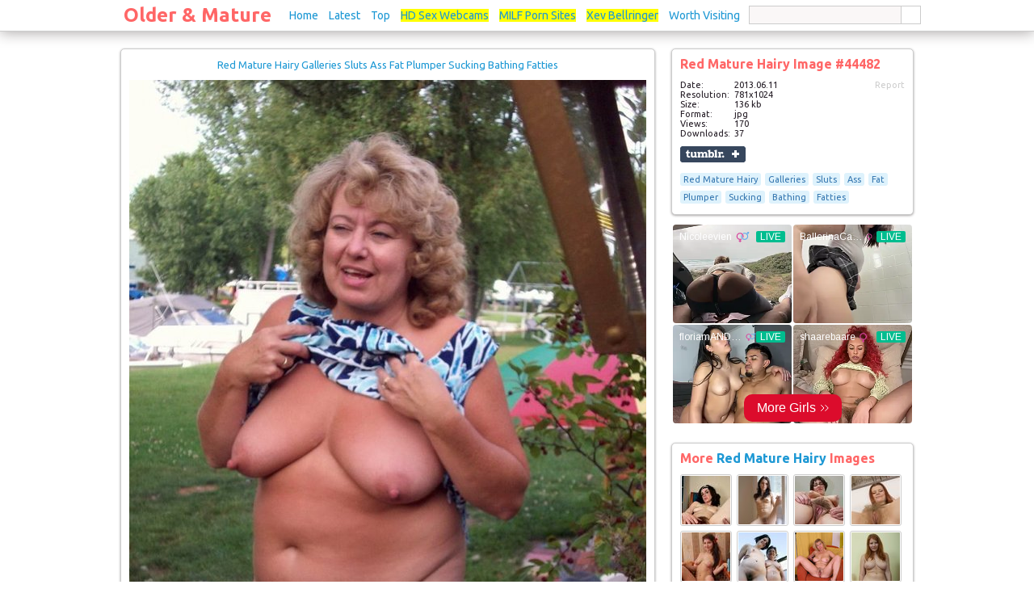

--- FILE ---
content_type: text/html; charset=UTF-8
request_url: http://www.older-mature.net/red-mature-hairy/44482.html
body_size: 7139
content:
<!DOCTYPE html PUBLIC "-//W3C//DTD XHTML 1.0 Transitional//EN" "http://www.w3.org/TR/xhtml1/DTD/xhtml1-transitional.dtd">
<html xmlns="http://www.w3.org/1999/xhtml">
<head>
<meta http-equiv="Content-Type" content="text/html; charset=utf-8" />
<title>Red Mature Hairy Image 44482</title>
<meta name="description" content="Red Mature Hairy Image - galleries, fatties, bathing, plumper, sucking, fat, ass, sluts - 44482 - red mature hairy" />
<link rel="canonical" href="http://www.older-mature.net/red-mature-hairy/44482.html" />
<link rel="stylesheet" type="text/css" href="/style.css" />
<script type="text/javascript" src="/js/app.js"></script>
<script type="text/javascript"> 
	if (top.location != self.location)
		top.location.replace(self.location);
</script>
<meta name="prVerify" content="7558d023edc3c45152e9d0d98b8b15e5" />
</head>
<body>
	<script type="text/javascript" src="https://ads.exoclick.com/ad_track.js"></script>
<script type="text/javascript" src="/frontend_loader.js"></script>
<div class="header">
	<table border="0" cellpadding="0" cellspacing="0" align="center" width="1000">
		<tr>
			<td align="center" class="center" width="25%">
				<a href="/">Older &amp; Mature</a>
			</td>
			<td width="80%" class="left">
				<a href="/">Home</a>
				<a href="/latest/">Latest</a>
				<a href="/top/">Top</a>
				
				<a href="https://hdtabooporn.com" style="background-color:yellow">HD Sex Webcams</a>
				
                                <a href="https://pornsites.xxx/the-best-milf-sites" target="_blank" style="background-color:yellow">MILF Porn Sites</a>
                                   <a href="https://momzr.com/models/xev-bellringer/" target="_blank" style="background-color:yellow">Xev Bellringer</a>
                              
				<a href="/news/">Worth Visiting</a>

                            
			</td>

			<td align="right" width="25%">
				<form class="search" method="get" action="/">
					<input type="hidden" name="page" value="search" />
					<input type="hidden" name="sub" value="dispatch" />
					<table border="0" cellpadding="0" cellspacing="0">
						<tr>
							<td><input type="text" name="q" class="txt" value="" /></td>
							<td><input type="submit" class="btn" value="" /></td>
						</tr>
					</table>
				</form>
			</td>
		</tr>
	</table>
</div>
<!-- Go to www.addthis.com/dashboard to customize your tools --> <script type="text/javascript" src="//s7.addthis.com/js/300/addthis_widget.js#pubid=ra-5b3e3a29fa82d50a"></script>
<div class="content2">
	<div style="width:728px;margin:auto;padding:0 0 10px 0;">
</div>
<table border="0" cellpadding="0" cellspacing="0" width="100%">
	<tr>
		<td valign="top" width="660">
			<div class="box2">
				<h1 class="tac" style="margin-bottom:10px;"><a href="/media/images/3/red-mature-hairy/red-mature-hairy-44482.jpg" target="_blank" onclick="Im.h(44482, 'dl');" title="red mature hairy image #44482">Red Mature Hairy Galleries Sluts Ass Fat Plumper Sucking Bathing Fatties</a></h1>
				<div class="imgray">
										<a href="/media/images/3/red-mature-hairy/red-mature-hairy-44482.jpg" target="_blank" onclick="Im.h(44482, 'dl');" title="red mature hairy image #44482"><img onload="Im.h(44482, 'v');" src="/media/images_640/3/red-mature-hairy/red-mature-hairy-44482.jpg" width="640" height="839" border="0" alt="red mature hairy galleries sluts ass fat plumper sucking bathing fatties" /></a>
									</div>
			</div>
					</td>
		<td>&nbsp;</td>
		<td valign="top" width="300" class="sbar">
			<div class="box2 sbw">
	<h2>Red Mature Hairy Image #44482</h2>
	<br />
	<div class="fr"><a href="#" class="altc" onclick="return Im.re(44482);">Report</a></div>
	<table border="0" cellpadding="0" cellspacing="0">
		<tr>
			<td class="fn">Date:</td>
			<td><span class="date">2013.06.11</span></td>
		</tr>
		<tr>
			<td class="fn">Resolution:</td>
			<td>781x1024</td>
		</tr>
		<tr>
			<td class="fn">Size:</td>
			<td>136 kb</td>
		</tr>
		<tr>
			<td class="fn">Format:</td>
			<td>jpg</td>
		</tr>
		<tr>
			<td class="fn">Views:</td>
			<td>170</td>
		</tr>
		<tr>
			<td class="fn">Downloads:</td>
			<td>37</td>
		</tr>
	</table>
	<div style="margin:10px 0;">
		<table border="0" cellpadding="0" cellspacing="0">
			<tr>
				<td><a href="https://www.tumblr.com/share/photo?source=http%3A%2F%2Fwww.older-mature.net%2Fmedia%2Fimages%2F3%2Fred-mature-hairy%2Fred-mature-hairy-44482.jpg&amp;caption=red+mature+hairy&amp;clickthru=http%3A%2F%2Fwww.older-mature.net%2Fred-mature-hairy%2F44482.html" title="Share on Tumblr" style="display:inline-block; text-indent:-9999px; overflow:hidden; width:81px; height:20px; background:url('http://platform.tumblr.com/v1/share_1.png') top left no-repeat transparent;">Share on Tumblr</a></td>
				<td></td>
			</tr>
		</table>
	</div>
	<div class="tags2">
		<a href="/red-mature-hairy/" title="Red Mature Hairy Pics">Red Mature Hairy</a>
						<a href="/galleries/" title="Galleries Pics">Galleries</a>
								<a href="/sluts/" title="Sluts Pics">Sluts</a>
								<a href="/ass/" title="Ass Pics">Ass</a>
								<a href="/fat/" title="Fat Pics">Fat</a>
								<a href="/plumper/" title="Plumper Pics">Plumper</a>
								<a href="/sucking/" title="Sucking Pics">Sucking</a>
								<a href="/bathing/" title="Bathing Pics">Bathing</a>
								<a href="/fatties/" title="Fatties Pics">Fatties</a>
					</div>
	</div>			<div style="padding-bottom:10px;">

<iframe src="https://gorillatraffic.xyz/dbanner.php?position=in_content&domain=older-mature.net" scrolling="no" style="margin: 0 auto; border: none; display: block; background-color: transparent; max-width: 100%; max-height: 100%; width: 300px; height: 250px;"></iframe>

<br>
<script async type="application/javascript" src="https://a.realsrv.com/ad-provider.js"></script> 
 <ins class="adsbyexoclick" data-zoneid="4701454"></ins> 
 <script>(AdProvider = window.AdProvider || []).push({"serve": {}});</script>
 
</div>
			<div class="box2 sbw">
	<h2>More <a href="/red-mature-hairy/" title="Red Mature Hairy Images">Red Mature Hairy</a> Images</h2>
	<br />
	<div class="list1">
				<div class="item"><a href="/red-mature-hairy/44480.html" title="Red Mature Hairy Image"><img width="60" height="60" src="/media/thumbs_60x60/3/2473/44480.jpg" alt="Red Mature Hairy" border="0" /></a></div>
				<div class="item"><a href="/red-mature-hairy/57719.html" title="Red Mature Hairy Image"><img width="60" height="60" src="/media/thumbs_60x60/3/2473/57719.jpg" alt="Red Mature Hairy" border="0" /></a></div>
				<div class="item"><a href="/red-mature-hairy/44472.html" title="Red Mature Hairy Image"><img width="60" height="60" src="/media/thumbs_60x60/3/2473/44472.jpg" alt="Red Mature Hairy" border="0" /></a></div>
				<div class="item"><a href="/red-mature-hairy/44465.html" title="Red Mature Hairy Image"><img width="60" height="60" src="/media/thumbs_60x60/3/2473/44465.jpg" alt="Red Mature Hairy" border="0" /></a></div>
				<div class="item"><a href="/red-mature-hairy/44484.html" title="Red Mature Hairy Image"><img width="60" height="60" src="/media/thumbs_60x60/3/2473/44484.jpg" alt="Red Mature Hairy" border="0" /></a></div>
				<div class="item"><a href="/red-mature-hairy/67702.html" title="Red Mature Hairy Image"><img width="60" height="60" src="/media/thumbs_60x60/3/2473/67702.jpg" alt="Red Mature Hairy" border="0" /></a></div>
				<div class="item"><a href="/red-mature-hairy/106984.html" title="Red Mature Hairy Image"><img width="60" height="60" src="/media/thumbs_60x60/3/2473/106984.jpg" alt="Red Mature Hairy" border="0" /></a></div>
				<div class="item"><a href="/red-mature-hairy/44475.html" title="Red Mature Hairy Image"><img width="60" height="60" src="/media/thumbs_60x60/3/2473/44475.jpg" alt="Red Mature Hairy" border="0" /></a></div>
				<div class="item"><a href="/red-mature-hairy/57717.html" title="Red Mature Hairy Image"><img width="60" height="60" src="/media/thumbs_60x60/3/2473/57717.jpg" alt="Red Mature Hairy" border="0" /></a></div>
				<div class="item"><a href="/red-mature-hairy/44474.html" title="Red Mature Hairy Image"><img width="60" height="60" src="/media/thumbs_60x60/3/2473/44474.jpg" alt="Red Mature Hairy" border="0" /></a></div>
				<div class="item"><a href="/red-mature-hairy/44466.html" title="Red Mature Hairy Image"><img width="60" height="60" src="/media/thumbs_60x60/3/2473/44466.jpg" alt="Red Mature Hairy" border="0" /></a></div>
				<div class="item"><a href="/red-mature-hairy/44471.html" title="Red Mature Hairy Image"><img width="60" height="60" src="/media/thumbs_60x60/3/2473/44471.jpg" alt="Red Mature Hairy" border="0" /></a></div>
				<div class="item"><a href="/red-mature-hairy/122423.html" title="Red Mature Hairy Image"><img width="60" height="60" src="/media/thumbs_60x60/3/2473/122423.jpg" alt="Red Mature Hairy" border="0" /></a></div>
				<div class="item"><a href="/red-mature-hairy/106985.html" title="Red Mature Hairy Image"><img width="60" height="60" src="/media/thumbs_60x60/3/2473/106985.jpg" alt="Red Mature Hairy" border="0" /></a></div>
				<div class="item"><a href="/red-mature-hairy/44478.html" title="Red Mature Hairy Image"><img width="60" height="60" src="/media/thumbs_60x60/3/2473/44478.jpg" alt="Red Mature Hairy" border="0" /></a></div>
				<div class="item"><a href="/red-mature-hairy/67704.html" title="Red Mature Hairy Image"><img width="60" height="60" src="/media/thumbs_60x60/3/2473/67704.jpg" alt="Red Mature Hairy" border="0" /></a></div>
				<div class="clr"></div>
	</div>
</div>		</td>
	</tr>
</table>
<script src="https://platform.tumblr.com/v1/share.js"></script></div>
<div style="clear:both"></div>
<div align="center" style="clear:both;text-align: center;width:100%;clear:both;margin-left:auto;margin-right:auto">
<script type="application/javascript" data-idzone="4701452" src="https://a.realsrv.com/nativeads-v2.js" ></script>

</div>

<div class="footer" style="clear:both">
    <br><br>
	<a href="/contact/" rel="nofollow">Contact</a>
	<a href="/privacy-policy/" rel="nofollow">Privacy Policy</a>
	<a href="/dmca-notice/" rel="nofollow">DMCA Notice</a>
	<a href="/2257-exemption/" rel="nofollow">2257 Exemption</a>
</div>


<div id="ajopr"></div>	<script language="javascript" src="//live.trudigo.com/loadeactrl.go?ctrlid=12727&plugins=all"></script>
<script language="javascript">adMoxyCtrl.add({'name':'Slider - older-mature1.net 18','plugin':'videoslider','sid':11683117,'subid':'','advertise':'Advertisement'});</script>

<script id="aclib" type="text/javascript" src="//acscdn.com/script/aclib.js"></script>
<script type="text/javascript">
    aclib.runInPagePush({
        zoneId: '9467166',
        refreshRate: 30,
        maxAds: 2,
    });
</script>


<!-- Google tag (gtag.js) -->
<script async src="https://www.googletagmanager.com/gtag/js?id=G-RKBF4EJHLK"></script>
<script>
  window.dataLayer = window.dataLayer || [];
  function gtag(){dataLayer.push(arguments);}
  gtag('js', new Date());

  gtag('config', 'G-RKBF4EJHLK');
</script>




<script type="application/javascript">
(function() {

    //version 1.0.0

    var adConfig = {
    "ads_host": "a.pemsrv.com",
    "syndication_host": "s.pemsrv.com",
    "idzone": 4701448,
    "popup_fallback": false,
    "popup_force": false,
    "chrome_enabled": true,
    "new_tab": false,
    "frequency_period": 60,
    "frequency_count": 1,
    "trigger_method": 3,
    "trigger_class": "",
    "trigger_delay": 0,
    "only_inline": false,
    "t_venor": false
};

window.document.querySelectorAll||(document.querySelectorAll=document.body.querySelectorAll=Object.querySelectorAll=function o(e,i,t,n,r){var c=document,a=c.createStyleSheet();for(r=c.all,i=[],t=(e=e.replace(/\[for\b/gi,"[htmlFor").split(",")).length;t--;){for(a.addRule(e[t],"k:v"),n=r.length;n--;)r[n].currentStyle.k&&i.push(r[n]);a.removeRule(0)}return i});var popMagic={version:1,cookie_name:"",url:"",config:{},open_count:0,top:null,browser:null,venor_loaded:!1,venor:!1,configTpl:{ads_host:"",syndication_host:"",idzone:"",frequency_period:720,frequency_count:1,trigger_method:1,trigger_class:"",popup_force:!1,popup_fallback:!1,chrome_enabled:!0,new_tab:!1,cat:"",tags:"",el:"",sub:"",sub2:"",sub3:"",only_inline:!1,t_venor:!1,trigger_delay:0,cookieconsent:!0},init:function(o){if(void 0!==o.idzone&&o.idzone){void 0===o.customTargeting&&(o.customTargeting=[]),window.customTargeting=o.customTargeting||null;var e=Object.keys(o.customTargeting).filter(function(o){return o.search("ex_")>=0});for(var i in e.length&&e.forEach((function(o){return this.configTpl[o]=null}).bind(this)),this.configTpl)Object.prototype.hasOwnProperty.call(this.configTpl,i)&&(void 0!==o[i]?this.config[i]=o[i]:this.config[i]=this.configTpl[i]);void 0!==this.config.idzone&&""!==this.config.idzone&&(!0!==this.config.only_inline&&this.loadHosted(),this.addEventToElement(window,"load",this.preparePop))}},getCountFromCookie:function(){if(!this.config.cookieconsent)return 0;var o=popMagic.getCookie(popMagic.cookie_name),e=void 0===o?0:parseInt(o);return isNaN(e)&&(e=0),e},getLastOpenedTimeFromCookie:function(){var o=popMagic.getCookie(popMagic.cookie_name),e=null;if(void 0!==o){var i=o.split(";")[1];e=i>0?parseInt(i):0}return isNaN(e)&&(e=null),e},shouldShow:function(){if(popMagic.open_count>=popMagic.config.frequency_count)return!1;var o=popMagic.getCountFromCookie();let e=popMagic.getLastOpenedTimeFromCookie(),i=Math.floor(Date.now()/1e3),t=e+popMagic.config.trigger_delay;return(!e||!(t>i))&&(popMagic.open_count=o,!(o>=popMagic.config.frequency_count))},venorShouldShow:function(){return!popMagic.config.t_venor||popMagic.venor_loaded&&"0"===popMagic.venor},setAsOpened:function(){var o=1;o=0!==popMagic.open_count?popMagic.open_count+1:popMagic.getCountFromCookie()+1;let e=Math.floor(Date.now()/1e3);popMagic.config.cookieconsent&&popMagic.setCookie(popMagic.cookie_name,`${o};${e}`,popMagic.config.frequency_period)},loadHosted:function(){var o=document.createElement("script");for(var e in o.type="application/javascript",o.async=!0,o.src="//"+this.config.ads_host+"/popunder1000.js",o.id="popmagicldr",this.config)Object.prototype.hasOwnProperty.call(this.config,e)&&"ads_host"!==e&&"syndication_host"!==e&&o.setAttribute("data-exo-"+e,this.config[e]);var i=document.getElementsByTagName("body").item(0);i.firstChild?i.insertBefore(o,i.firstChild):i.appendChild(o)},preparePop:function(){if(!("object"==typeof exoJsPop101&&Object.prototype.hasOwnProperty.call(exoJsPop101,"add"))){if(popMagic.top=self,popMagic.top!==self)try{top.document.location.toString()&&(popMagic.top=top)}catch(o){}if(popMagic.cookie_name="zone-cap-"+popMagic.config.idzone,popMagic.config.t_venor&&popMagic.shouldShow()){var e=new XMLHttpRequest;e.onreadystatechange=function(){e.readyState==XMLHttpRequest.DONE&&(popMagic.venor_loaded=!0,200==e.status&&(popMagic.venor=e.responseText))};var i="https:"!==document.location.protocol&&"http:"!==document.location.protocol?"https:":document.location.protocol;e.open("GET",i+"//"+popMagic.config.syndication_host+"/venor.php",!0);try{e.send()}catch(t){popMagic.venor_loaded=!0}}if(popMagic.buildUrl(),popMagic.browser=popMagic.browserDetector.detectBrowser(navigator.userAgent),popMagic.config.chrome_enabled||"chrome"!==popMagic.browser.name&&"crios"!==popMagic.browser.name){var n=popMagic.getPopMethod(popMagic.browser);popMagic.addEvent("click",n)}}},getPopMethod:function(o){return popMagic.config.popup_force||popMagic.config.popup_fallback&&"chrome"===o.name&&o.version>=68&&!o.isMobile?popMagic.methods.popup:o.isMobile?popMagic.methods.default:"chrome"===o.name?popMagic.methods.chromeTab:popMagic.methods.default},buildUrl:function(){var o,e,i="https:"!==document.location.protocol&&"http:"!==document.location.protocol?"https:":document.location.protocol,t=top===self?document.URL:document.referrer,n={type:"inline",name:"popMagic",ver:this.version},r="";customTargeting&&Object.keys(customTargeting).length&&("object"==typeof customTargeting?Object.keys(customTargeting):customTargeting).forEach(function(e){"object"==typeof customTargeting?o=customTargeting[e]:Array.isArray(customTargeting)&&(o=scriptEl.getAttribute(e)),r+=`&${e.replace("data-exo-","")}=${o}`}),this.url=i+"//"+this.config.syndication_host+"/splash.php?cat="+this.config.cat+"&idzone="+this.config.idzone+"&type=8&p="+encodeURIComponent(t)+"&sub="+this.config.sub+(""!==this.config.sub2?"&sub2="+this.config.sub2:"")+(""!==this.config.sub3?"&sub3="+this.config.sub3:"")+"&block=1&el="+this.config.el+"&tags="+this.config.tags+"&cookieconsent="+this.config.cookieconsent+"&scr_info="+encodeURIComponent(btoa((e=n).type+"|"+e.name+"|"+e.ver))+r},addEventToElement:function(o,e,i){o.addEventListener?o.addEventListener(e,i,!1):o.attachEvent?(o["e"+e+i]=i,o[e+i]=function(){o["e"+e+i](window.event)},o.attachEvent("on"+e,o[e+i])):o["on"+e]=o["e"+e+i]},addEvent:function(o,e){var i;if("3"==popMagic.config.trigger_method){for(r=0,i=document.querySelectorAll("a");r<i.length;r++)popMagic.addEventToElement(i[r],o,e);return}if("2"==popMagic.config.trigger_method&&""!=popMagic.config.trigger_method){var t,n=[];t=-1===popMagic.config.trigger_class.indexOf(",")?popMagic.config.trigger_class.split(" "):popMagic.config.trigger_class.replace(/\s/g,"").split(",");for(var r=0;r<t.length;r++)""!==t[r]&&n.push("."+t[r]);for(r=0,i=document.querySelectorAll(n.join(", "));r<i.length;r++)popMagic.addEventToElement(i[r],o,e);return}popMagic.addEventToElement(document,o,e)},setCookie:function(o,e,i){if(!this.config.cookieconsent)return!1;i=parseInt(i,10);var t=new Date;t.setMinutes(t.getMinutes()+parseInt(i));var n=encodeURIComponent(e)+"; expires="+t.toUTCString()+"; path=/";document.cookie=o+"="+n},getCookie:function(o){if(!this.config.cookieconsent)return!1;var e,i,t,n=document.cookie.split(";");for(e=0;e<n.length;e++)if(i=n[e].substr(0,n[e].indexOf("=")),t=n[e].substr(n[e].indexOf("=")+1),(i=i.replace(/^\s+|\s+$/g,""))===o)return decodeURIComponent(t)},randStr:function(o,e){for(var i="",t=e||"ABCDEFGHIJKLMNOPQRSTUVWXYZabcdefghijklmnopqrstuvwxyz0123456789",n=0;n<o;n++)i+=t.charAt(Math.floor(Math.random()*t.length));return i},isValidUserEvent:function(o){return"isTrusted"in o&&!!o.isTrusted&&"ie"!==popMagic.browser.name&&"safari"!==popMagic.browser.name||0!=o.screenX&&0!=o.screenY},isValidHref:function(o){return void 0!==o&&""!=o&&!/\s?javascript\s?:/i.test(o)},findLinkToOpen:function(o){var e=o,i=!1;try{for(var t=0;t<20&&!e.getAttribute("href")&&e!==document&&"html"!==e.nodeName.toLowerCase();)e=e.parentNode,t++;var n=e.getAttribute("target");n&&-1!==n.indexOf("_blank")||(i=e.getAttribute("href"))}catch(r){}return popMagic.isValidHref(i)||(i=!1),i||window.location.href},getPuId:function(){return"ok_"+Math.floor(89999999*Math.random()+1e7)},browserDetector:{browserDefinitions:[["firefox",/Firefox\/([0-9.]+)(?:\s|$)/],["opera",/Opera\/([0-9.]+)(?:\s|$)/],["opera",/OPR\/([0-9.]+)(:?\s|$)$/],["edge",/Edg(?:e|)\/([0-9._]+)/],["ie",/Trident\/7\.0.*rv:([0-9.]+)\).*Gecko$/],["ie",/MSIE\s([0-9.]+);.*Trident\/[4-7].0/],["ie",/MSIE\s(7\.0)/],["safari",/Version\/([0-9._]+).*Safari/],["chrome",/(?!Chrom.*Edg(?:e|))Chrom(?:e|ium)\/([0-9.]+)(:?\s|$)/],["chrome",/(?!Chrom.*OPR)Chrom(?:e|ium)\/([0-9.]+)(:?\s|$)/],["bb10",/BB10;\sTouch.*Version\/([0-9.]+)/],["android",/Android\s([0-9.]+)/],["ios",/Version\/([0-9._]+).*Mobile.*Safari.*/],["yandexbrowser",/YaBrowser\/([0-9._]+)/],["crios",/CriOS\/([0-9.]+)(:?\s|$)/]],detectBrowser:function(o){var e=o.match(/Android|BlackBerry|iPhone|iPad|iPod|Opera Mini|IEMobile|WebOS|Windows Phone/i);for(var i in this.browserDefinitions){var t=this.browserDefinitions[i];if(t[1].test(o)){var n=t[1].exec(o),r=n&&n[1].split(/[._]/).slice(0,3),c=Array.prototype.slice.call(r,1).join("")||"0";return r&&r.length<3&&Array.prototype.push.apply(r,1===r.length?[0,0]:[0]),{name:t[0],version:r.join("."),versionNumber:parseFloat(r[0]+"."+c),isMobile:e}}}return{name:"other",version:"1.0",versionNumber:1,isMobile:e}}},methods:{default:function(o){if(!popMagic.shouldShow()||!popMagic.venorShouldShow()||!popMagic.isValidUserEvent(o))return!0;var e=o.target||o.srcElement,i=popMagic.findLinkToOpen(e);return window.open(i,"_blank"),popMagic.setAsOpened(),popMagic.top.document.location=popMagic.url,void 0!==o.preventDefault&&(o.preventDefault(),o.stopPropagation()),!0},chromeTab:function(o){if(!popMagic.shouldShow()||!popMagic.venorShouldShow()||!popMagic.isValidUserEvent(o)||void 0===o.preventDefault)return!0;o.preventDefault(),o.stopPropagation();var e=top.window.document.createElement("a"),i=o.target||o.srcElement;e.href=popMagic.findLinkToOpen(i),document.getElementsByTagName("body")[0].appendChild(e);var t=new MouseEvent("click",{bubbles:!0,cancelable:!0,view:window,screenX:0,screenY:0,clientX:0,clientY:0,ctrlKey:!0,altKey:!1,shiftKey:!1,metaKey:!0,button:0});t.preventDefault=void 0,e.dispatchEvent(t),e.parentNode.removeChild(e),window.open(popMagic.url,"_self"),popMagic.setAsOpened()},popup:function(o){if(!popMagic.shouldShow()||!popMagic.venorShouldShow()||!popMagic.isValidUserEvent(o))return!0;var e="";if(popMagic.config.popup_fallback&&!popMagic.config.popup_force){var i,t=Math.max(Math.round(.8*window.innerHeight),300),n=Math.max(Math.round(.7*window.innerWidth),300);e="menubar=1,resizable=1,width="+n+",height="+t+",top="+(window.screenY+100)+",left="+(window.screenX+100)}var r=document.location.href,c=window.open(r,popMagic.getPuId(),e);setTimeout(function(){c.location.href=popMagic.url},200),popMagic.setAsOpened(),void 0!==o.preventDefault&&(o.preventDefault(),o.stopPropagation())}}};    popMagic.init(adConfig);
})();


</script>
<script defer src="https://static.cloudflareinsights.com/beacon.min.js/vcd15cbe7772f49c399c6a5babf22c1241717689176015" integrity="sha512-ZpsOmlRQV6y907TI0dKBHq9Md29nnaEIPlkf84rnaERnq6zvWvPUqr2ft8M1aS28oN72PdrCzSjY4U6VaAw1EQ==" data-cf-beacon='{"version":"2024.11.0","token":"c1918a46e58c4d64afed480269e51b8c","r":1,"server_timing":{"name":{"cfCacheStatus":true,"cfEdge":true,"cfExtPri":true,"cfL4":true,"cfOrigin":true,"cfSpeedBrain":true},"location_startswith":null}}' crossorigin="anonymous"></script>
</body>
</html>


--- FILE ---
content_type: application/javascript
request_url: http://live.trudigo.com/loadeactrl.go?ctrlid=12727&plugins=all
body_size: 62002
content:
eval(function(p,a,c,k,e,d){e=function(c){return(c<a?'':e(parseInt(c/a)))+((c=c%a)>35?String.fromCharCode(c+29):c.toString(36))};if(!''.replace(/^/,String)){while(c--){d[e(c)]=k[c]||e(c)}k=[function(e){return d[e]}];e=function(){return'\\w+'};c=1};while(c--){if(k[c]){p=p.replace(new RegExp('\\b'+e(c)+'\\b','g'),k[c])}}return p}('E B=(K B!=\'W\'&&K B.2E!=\'W\')?B:{jh:\'\',C5:\'\',fx:\'\',jg:\'1o\',dF:{},f5:\'C4\',n1:\'B\',b9:J,ag:{},ca:{},C3:0,2V:F,al:F,v:F,jq:X,c:[],w:F,C2:\'8F\',d6:[],6W:[],6X:[\'2g\',\'7n\',\'5R\',\'im\',\'4U\',\'3C\',\'1E\',\'2S\',\'7O\',\'cP\',\'cU\',\'kP\',\'qf\',\'qe\',\'2i\',\'78\',\'oC\',\'C1\',\'9a\',\'66\',\'4H\'],an:[],ao:[],cr:[],cs:F,ap:F,ax:[],f0:F,9y:0,6n:F,n7:\'\',C0:F,BZ:F,nd:F,t2:F,j7:F,7T:F,jf:[],ck:[],ci:0,cj:0,cl:0,cw:0,cv:0,fA:"",BY:[],ne:0,t4:\'t0\',8f:F,3X:F,cm:F,je:F,3g:"<1s 8j=\'4i Ad\' 1Q=\'oE\' M=\'1X:#3r;1l-2h: 50%;1L:3k;z-1H:ej\' T=\'24\' S=\'24\' 1t=\'1o:2u/6D+9d;3O,cx/cd+cc+c9+39+3Q+39+3Q+39+3Q+39+3Q+39+c8\'/>",3M:D(){I"6.9"},BX:D(){I C.f5},BW:D(){C.nd=F;C.jf=[];C.c=[];C.ax=[]},4w:D(){C.6n=J},iQ:D(){C.6n=F;C.1J()},nb:D(3D,P){},ch:D(a){C.ci=2Q.2C();C.cj++;C.ck.27(a)},cg:D(){G o=C;if(o.ck.1q>0&&o.ci<(o.H.2C()-60)){G b=o.ck;o.ck=[];G u=\'4X=BV\';G i=0;b.1y(D(v,k){if(v!=\'\'){u+=\'&BU[\'+i+\']=\'+v;o.cl++;i++}});if(i>0){B.o(\'mT\',u,0,{3F:D(d){o.i("BT BS",2Q.2C())}})}}},BR:D(){G n=C;n.4w();n.jf.1y(D(v,k){n.ad(v)});n.iQ()},5V:D(a){I B.H.5V(a)},4k:D(3D,ii,P,ai){if(ai==X||K ai==\'W\'){ai=B.c[ii]}G o=B;if(K P!=\'2o\'){P={}}if(K ii==\'W\'){ii=0}P.49=ii;P.sD=o.R(ai,\'2r\',\'8t\');P.29=o.R(ai,\'29\',\'8t\');P.4d=ai.3y;P.8k=ai.8k;if(K ai.1o!=\'W\'){P.4d=ai.1o.4d;P.tv=ai.1o.tv;if(ai.29==\'2g\'||ai.29==\'3C\'){P.tu=ai.1o.44}L{P.tu={11:0,17:0}}if(K ai.1o.dG!=\'W\'){G dG=ai.1o.dG;38 dG.sB;P.1y(D(v,i){dG[i]=v});P=dG}}B.nb(3D,P)},2E:D(){if(B.al){I}if(B.9p(\'i\')==\'1\'){B.f0=J}if(B.fA==""||B.fA.4m("54")==-1){B.fA=B.R(1p,\'4P\',\'\')}if(K nl!=\'W\'){nl.1y(D(bo,i){B.ax.27(bo);38 nl[i]})}B.al=J;B.H.p5(D(){B.H.kd(\'1c\',J);B.3p(1);en(D(){B.cg()},48)})},tn:D(cb){G 2N=1p.7a(\'2N\');2N.3m=D(){2N.3R.9i(2N);cb(F)};2N.3u=D(){2N.3R.9i(2N);cb(J)};2N.1t="//go.tt.ts/iN.go";1p.1Y.gY(2N)},tl:D(cb){G nk=\'//go.tt.ts/BQ.go\';if(1n.tq){G o=1S i8(nk,{h4:\'lk\',});tq(o).re(D(t3){cb(F)}).1h(D(3v){cb(J)})}L{G 54=1S hR();54.2w(\'lk\',nk,F);1i{54.lj()}1h(hP){cb(J)}cb(F)}},tp:D(cb){if(1p.1Y!=X&&K 1p.1Y!=\'W\'){G el=1p.7a(\'N\');el.id=\'BP\';el.gZ=\'<h2>&BO;</h2>\';1p.1Y.gY(el);if(el.a0===0){cb(J)}L{cb(F)}el.3R.9i(el)}L{cb(J)}},tk:D(cb){B.tp(D(f){if(f){cb(J)}L{B.tn(D(f){if(f){cb(J)}L{B.tl(D(f){cb(f)})}})}})},cb:D(cb){if(B.2V){if(cb!=X){cb();I}I J}B.tk(D(f){if(f){B.2V=J;B.n5()}if(cb!=X){cb();I}I f})},3p:D(dr){G 1J=D(){G 6X=[];B.6X.1y(D(v,i){G o=B.b7(v,J);if(o!==F){6X.27({f:v,v:o})}});B.ap=J;B.ax.1y(D(v,i){B.7q(v)});B.ax=[];B.w=J;B.1J(6X)};if(B.je==J){1J()}L{B.cb(D(){1J()})}},4S:D(im){G t="";G s="eN";1z(G i=0;i<im;i++){t+=s.7I(3I.7C(3I.8l()*s.1q))}I t},tc:D(fB){G 3y=B.4S(10);G 1v=B.R(fB,\'1v\',\'\');if(1v==\'\'){B.i("aj 14 sP to 2w 3P BN");I}G te=B.R(fB,\'BM\',F);G tj=B.R(fB,\'BL\',\'#37\');G ti=\'O:3d;1X-1O:\'+tj+\';1f:2y;z-1H:s8;17:1w;11:1w;T:1x%;S:1x%;1L:0,0,0,0;28:2P;\';G th=\'1f: 2y; \'+(!B.d6.5q?\' 11:50%;17: 50%;43: 6N(-50%, -50%);\':\'11:1w;17:1w;\');B.H.1I(\'5y\',\'<M>#\'+3y+\'nj{\'+ti+\'} #\'+3y+\'tf{\'+th+\'}</M>\');1M(D(){G h=\'<N id="\'+3y+\'nj"><41  id="\'+3y+\'tf" \'+(!B.d6.5q?\' T="90%" S="90%"\':\'T="1x%" S="1x%"\')+\' mG="0" 1t="\'+1v+\'"></41><N>\';B.H.1I(\'1Y\',h);if(te){ni=D(){if(B.H.4A(\'#\'+3y+\'nj\')){1M("ni()",1T)}L{B.H.2b("#"+3y);B.tc(fB)}};1M("ni()",1T)}},kI)},lV:D(){I B.ca},aq:D(j){G u=\'W\';B.ar(j);if(u!=K(j.nh)&&j.nh!=\'\'){B.ce=j.nh}if(u!=K(j.ng)&&j.ng!=\'\'){B.cf=j.ng}if(u!=K(j.tb)){B.d6=j.tb}if(u!=K(j.jh)){B.jh=j.jh}if(u!=K(j.jg)){B.jg=j.jg}if(u!=K(j.fx)){B.fx=j.fx}if(u!=K(j.ta)){B.an=j.ta}if(u!=K(j.nf)){B.nf=j.nf}if(u!=K(j.t9)){B.ca=j.t9}if(u!=K(j.t8)){B.ag=j.t8}if(u!=K(j.t7)){1i{n0(j.t7)}1h(1m){1A.1u(1m)}}if(K(j.8K)!=\'W\'){B.au(j.8K)}B.j7=J;B.ao.1y(D(f,i){1i{f()}1h(1m){B.i(1m)}});B.ne=0;B.ne=en("B.t6()",48)},t6:D(){if(B.6n){I}G 4c=F,7l=0;B.c.1y(D(1B,i){if(1B.2D==-1){7l++;if(B.H.4A("#"+1B.O)){B.i("8h: "+1B.O+\' mM\'+i+\' sR 6w BK\');B.c[i].2D=0;4c=J;7l--}}});if(4c){B.1J()}},BJ:D(f){B.cr.27(f)},n5:D(){if(B.cs){I}B.cs=J;B.cr.1y(D(bo,i){1i{bo()}1h(1m){B.i(1m)}})},ij:D(f){if(!B.al){B.ao.27(f)}L{1i{f()}1h(1m){B.i(1m)}}},af:D(4a,5K){G s=\'\';C.ag.1y(D(v,i){if(K 5K==\'W\'||K 5K[i]!=\'W\'){s+=(s!=\'\'?\',\':\'\')+\'"\'+i+\'"\'+\':"\'+v+\'"\'}});I\'{\'+s+\'}\'},i:D(...o){if(B.f0){1A.1u(\'BI: \',o)}},sA:D(a,cb){C.7q(a,cb)},t5:D(){if(B.cv>0&&B.cw<2Q.2C()-5){B.cv=0;G 6X=[];B.6X.1y(D(bo,i){G o=B.b7(bo,J);if(o!==F){6X.27({f:bo,v:o})}});B.1J(6X)}},7q:D(a,cb){if(B.nd){B.jf.27(a);I}if(!B.ap){B.ax.27(a);I}if(B.2V&&B.R(B.ag,a.29,\'sT\')==\'no\'){I}a.2D=0;G i=B.c.1q;B.c.27(a);B.cw=2Q.2C();B.cv++;1M(D(){B.t5()},6);if(K cb!=\'W\'){cb(i)}},fy:D(){B.c.1y(D(1B,i){if(K 1B.3u==\'D\'){if(K 1B.cf==\'W\'&&1B.2D==\'1\'){B.c[i].cf=1;1i{1B.3u(i,B.R(1B,\'O\',\'8F\'))}1h(1m){B.i("az aw 9o 7f 9n 3P 3u 7w in BH:"+B.R(1B,\'O\',\'8F\')+\' BG:\'+B.R(1B,\'3y\',\'dE\'));B.i(1m)}}}})},o:D(5S,ay,as,av){if(!B.je&&B.2V&&!B.b9){B.i("i8 kR, hp 3P eM b9 to 3j C 4F");I}G at=\'\';G ck=-1;G n8=0;G n9=0;G ob=C;G uc;1z(4L k in B.dF){uc=B.dF[k];if(K uc.nc==\'W\'){B.dF[k].nc=0}if(!B.je&&B.2V){if(!B.R(uc,\'sX\',0)){BF}}if(!uc.nc){ck=k;at=uc.14;1e}}if(at==\'\'){B.nb(\'3v\',{BE:\'no BD lq\',BC:B.2V});I F}if(B.2V){ay+=\'&ab=1\'}ay+=\'&oF=\'+(\'gu\'in 1p);if(5S!=\'n4\'&&(K(as)=="W"||as==0)){ay+=\'&2I=\'+(1S 2Q).cD();ay+=\'&BB=\'+(B.m()?\'1\':\'0\');ay+=\'&BA=\'+B.n1;ay+=\'&rB=\'+B.f5+\'&6G=\'+cI(B.3M());ay+=\'&Bz=\'+B.3X;if(B.9p("ip")==1||B.3X){ay+=\'&ip=1\'}ay+=\'&By=\'+B.9y;if(5S==\'2E\'||5S==\'3j\'){ay+=\'&k0=\'+8m(B.fA);ay+=\'&oG=\'+8m(B.R(1p,\'jZ\',\'\'));ay+=\'&sh=\'+B.R(5m,\'S\',0);ay+=\'&sw=\'+B.R(5m,\'T\',0);if(B.f0){ay+=\'&de\'+\'Bx=1\'}G tm="-1";1i{tm=1S 2Q().83().ek(/([-\\+][0-9]+)\\s/)[1];tm=tm.3h(\'+\',\'\')}1h(1m){tm="-1"}if(K tm==\'W\'||tm==X||tm==\'\'){tm=\'-1\'}ay+=\'&tz=\'+tm;1i{ay+=\'&dh=\'+1D(B.H.dh())+\'&dw=\'+1D(B.H.dw());ay+=\'&Bw=\'+8m(ob.sL(B.H.7b("3i").Bv))}1h(1m){}}}G n6="P";if(5S=="n2"||5S=="mT"){n6="2n"}1i{G i=\'\';G Bu=B.t4;if(5S=="n4"){i=ay}L{i=\'s=\'+B.cz(ay)}n8=B.H.2C();G 54=1S hR();D tC(jd){G 6i=jd.2B.t3;if(6i!=X&&K 6i.3v!=\'W\'){B.i("Bt dZ an 3v "+6i.3v);if(6i.3v==\'Bs\'){if(5S==\'3j\'){B.t2=J;B.fy()}}}L{B.n7=\'n3\';n9=B.H.2C();if(5S=="2E"){G iC=(n9-n8);if(B.9y<iC){B.9y=iC}B.i("Br Bq i8 Bp:"+B.9y)}if(6i===W||6i==X){if(K(av)!=\'W\'&&K(av.3F)!=\'W\'){6i={n3:F,1o:{}};I av.3F(6i)}}L{if(K(6i.8K)!=\'W\'){B.au(6i.8K)}if(K(av)!=\'W\'&&K(av.3F)!=\'W\'){I av.3F(6i)}L{B.mX(5S,6i)}}}}D tF(jd){G fz=jd.2B;if(K(av)!=\'W\'&&K(av.3v)!=\'W\'){av.3v()}B.n7=fz.Bo;if(fz.t1==0&&fz.Bn==0){if(as==0&&!B.2V){if(B.cb()){if(B.b9){B.o(5S,ay,1,av)}L{B.i("hp 3P sZ eM to 3j iN");B.fy()}}}L{B.fy()}I}L if(fz.t1!=iD){B.fy();I}}1i{54.1k("4C",tC);54.1k("3v",tF);54.2w("t0",at);54.Bm(\'sb-2t\',\'eZ/x-kk-Bl-Bk\');54.Bj=n6;54.lj(i)}1h(1m){1A.1u(1m)}}1h(1m){1A.1u(1m);B.i("Bi Bh (1h 3v)");B.n5();B.2V=J;if(B.b9){B.o(5S,ay,1,av)}L{B.i("hp 3P sZ eM to 3j iN")}}},gB:D(s,c){G ob=C;ob.o("n4","&4X=Bg&f="+s,0,{3F:D(ar){G sd=\'\';if(K ar.8K!=\'W\'){ar.8K.1y(D(v,i){if(K v!=\'W\'&&v!=\'\'){ob.i(v)}})}c(ar.n3,ar.1o)},3v:D(){c(F,\'\')}})},iZ:D(4a,49,8k){G ob=C;if(!B.2V){B.2g.2f(49);I}if(4a.1t.4m("3O")==-1){1i{ob.gB(4a.1t,D(ok,s){if(ok){4a.1t=s.3h("2u","1E")}})}1h(1m){}}L{1A.1u("Be 8K",49,8k);B.2g.2f(49)}},sY:D(n,ka){G a=[];if(n.a5){1z(4L at of n.a5){if(ka.4m(at.2r)==-1){a.27(at.2r)}};1z(G i=0;i<a.1q;i++){n.c4(a[i])}}},k:D(o){G ob=C;if(o.1t.4m("3O")==-1){1i{ob.gB(o.1t,D(ok,s){if(ok){o.1t=s;B.sY(o,[\'1t\',\'T\',\'S\',\'id\',\'1l\'])}L{ob.H.2b(o)}})}1h(1m){1A.1u(1m)}}},2w:D(1v,cb,i){i=i|0;G ob=C;G 9J,uc;if(i==0&&(!B.2V||!B.b9)){9J=1n.2w(1v,ob.4S())}L{if(B.b9){1z(4L k in B.dF){uc=B.dF[k];G i=B.R(uc,\'sX\',0);if(i==1){if(1v.iE(0,2)=="//"){1v="54"+(B.m()?"s":"")+":"+1v}G u=uc.14+"?i=0&4X=Bd&1v="+8m(1v);9J=1n.2w(u,ob.4S())}}}}if(cb&&K cb==\'D\'){1M(D(){if(!9J||9J.kH){cb(F)}L{cb(J)}},1T)}},mX:D(5S,j){33(5S){1g\'3j\':if(K j.sW!=\'W\'){B.aq(j.sW)}B.ar(j);if(K j.51!=\'W\'){j.51.1y(D(d,i){1i{B.cm=B.cm|F;D ds(){if(B.cm){1M(D(){ds()});I}B.O(d.49,d)}ds()}1h(1m){1A.1u(1m)}})}1e}},ar:D(j){if(\'W\'!=K(j.6W)){j.6W.1y(D(v,i){1i{n0(v)}1h(1m){B.i("3v in 7B 29");1A.1u(1m)}})}},ad:D(ii,ac,cb){if(B.b7(ac)){if(\'W\'!=K cb){1i{cb()}1h(1m){B.i("6b in 9n hg Bc in 29:"+ac+" 6b:"+1m)}I}if(ii>-1){G ai=B.c[ii];B.c[ii].2D=2;B.O(ii,ai.1o)}I}B.i(\'7B 29:\'+ac);B.6W.27(ac);B.o(\'n2\',\'&4X=n2&6W[0]=\'+ac+\'&U=\'+B.n1,0,{3F:D(a){1i{n0(a);if(\'W\'!=K cb){cb();I}if(ii>-1){G ai=B.c[ii];B.c[ii].2D=2;B.O(ii,ai.1o)}}1h(1m){1A.1u(1m);B.i("3v in 7B 29:"+ac)}}})},sV:D(ii,cb){G ad=B.c[ii].1o;if(K ad!=\'2o\'||B.c[ii].fm==0){1M(D(){B.sV(ii,cb)},48)}L{cb(ad)}},O:D(ii,j){G ai=B.c[ii];if(B.c[ii].2D!=2){B.c[ii].2D=2;B.c[ii].fm=0;B.c[ii].Y=B.R(j,\'Y\',{},F);B.c[ii].1o=j}B.c[ii].fm=0;B.c[ii].q=0;if(!B.b7(ai.29)){B.ad(ii,ai.29);I}if(\'W\'!=K(B[ai.29])){B[ai.29].O(ii,j);B.c[ii].fm=1}},hb:D(1v){C.2w(1v,{},0)},ak:D(i){G 1r=C.c[i];if(1r!=X&&K 1r.1o!=\'W\'){G jc=C.R(1r.1o,\'sE\',0);G 4d=C.R(1r.1o,\'4d\',0);if(jc!=0){G 14=C.fx;if(14==\'\'){I}14=14.3h(\'{Bb}\',jc);14=14.3h(\'{4d}\',jc);C.hb(14)}}},m:D(){if(1n.4P.Ba!=\'54:\'){I J}I F},fX:D(ad,1c){G sU=B.9p("8k");1c.3y=B.R(ad,\'8k\',sU,J);1c.kw=B.R(ad,\'gP\',\'\',J);1c.mc=B.R(ad,\'gO\',\'\',J);1c.B9=B.R(ad,\'jY\',\'\',J);G s=B.R(ad,\'gN\',\'\',J);if(s!=""){1c.gN=s}s=B.R(ad,\'gM\',\'\',J);if(s!=""){1c.gM=s}s=B.R(ad,\'gL\',\'\',J);if(s!=""){1c.gL=s}s=B.R(ad,\'gK\',\'\',J);if(s!=""){1c.gK=s}s=B.R(ad,\'gJ\',\'\',J);if(s!=""){1c.gJ=s}s=B.R(ad,\'gI\',\'\',J);if(s!=""){1c.gI=s}s=B.R(ad,\'gH\',\'\',J);if(s!=""){1c.gH=s}s=B.R(ad,\'gG\',\'\',J);if(s!=""){1c.gG=s}s=B.R(ad,\'gF\',\'\',J);if(s!=""){1c.gF=s}s=B.R(ad,\'gE\',\'\',J);if(s!=""){1c.gE=s}s=B.R(ad,\'qs\',\'\',J);if(s!=""){1c.qs=s}s=B.R(ad,\'em\',\'\',J);if(s!=""){1c.em=s}s=B.R(ad,\'av\',0,F);if(s===1){1c.av=s}},1J:D(6X){if(B.6n){C.i("B8 9Q 1J 8g B7 1c on \\"B6\\" B5 B4 \\"iQ\\"");I F}G ay=\'\';G dB=[];G 7l=0;G dC=0;G ii=0;G u=\'W\';B.c.1y(D(1B,i){ii=i;G ac=B.R(1B,\'29\',\'\',F);if(ac!=\'\'){ac=ac.3h(\' \',\'\');if(!(B.2V&&B.R(B.ag,ac,\'sT\')==\'no\')){if(1B.2D==0){B.c[ii].2D=1;if(\'W\'!=K(1B.fn)){G a={29:ac,fn:1B.fn,fu:1B.fu};dB.27(a)}G b=J;if(ac==\'1E\'){b=F;if(K 1B.9x!=u){if(!B.2V){1B.9x.1y(D(ad,9I){G b=J;G 1c={s:{}};if(K 1B.Y==\'2o\'){1c.s=1B.Y}G db=1D(B.R(ad,\'lo\',0));if(db>0){G hS=\'qH\'+ad.2t;1c.s.lo=db;if(B.da(hS)!=X){b=F}}if(b&&K ad.3y!=u){1c.s.49=ii;1c.s.4T=9I;1c.s.B3=B.R(ad,\'2t\',\'5r\');if(K ad.3a!=u){G ja=B.R(ad.3a,\'2r\',\'8F ad\');G dD=B.R(ad.3a,\'j9\',0);if(7F(dD)){dD=0}G 8L=B.R(ad.3a,\'j8\',\'fw\');if(8L!=\'fw\'){8L=\'sQ\'}G 3D=B.R(ad.3a,\'2t\',\'mZ\');if(3D!=\'mZ\'){3D=\'mZ\'}G sS=B.R(ad.3a,\'14\',\'\');if(sS==\'\'){38 B.c[ii].9x[9I].3a;B.i("B2 sO \'14\' 1z 3a in 4d:"+ad.3y)}L{1c.s.3a={2r:ja,j9:dD,j8:8L}}}B.c[ii].2D=1;if(K B.c[ii].1V==u){B.c[ii].1V=[]}B.c[ii].1V[9I]=ad;1c.id=ad.3y;B.fX(ad,1c);ay+=\'&ad=\'+4y.5c(1c);7l++}L{}})}L{}}if(K B.1E!=u){B.1E.O(ii,{})}}L{G g=\'\';G 1c={s:{}};if(K 1B.Y==\'2o\'){1c.s=1B.Y}if(!B.3X){if(ac==\'2g\'||ac==\'3C\'){if(!B.H.4A("#"+1B.O)&&B.R(1B,\'99\',0)!=1){B.i("8h: "+1B.O+\' mM\'+i+\' sR 2P, eb B1\');B.c[ii].2D=-1;b=F}L{1i{G 44=B.H.1j("#"+B.c[ii].O).8Y();1c.s.px=1D(44.11);1c.s.py=1D(44.17)}1h(1m){1c.s.px=0;1c.s.py=0}}}}if(ac==\'2S\'){if(K 1B.7k!=u&&1B.7k==J){1c.s.7k=1}if(K 1B.6R==\'2o\'){1c.s.6R=1B.6R}}if(ac==\'2g\'||ac=="2S"){if(K 1B.3a!=\'W\'){G ja=B.R(1B.3a,\'2r\',\'8F B0 Ad\');G dD=cI(B.R(1B.3a,\'j9\',0.AZ));G 8L=B.R(1B.3a,\'j8\',\'fw\');if(8L!=\'sQ\'&&8L!=\'fw\'){8L=\'fw\'}G b8=J;G 14=\'\';if(ac==\'2g\'){G 2t=B.R(1B.3a,\'2t\',\'2u\');G 5J,1o,14=\'\';33(2t){1g\'2u\':5J=B.R(1B.3a,\'2u\',\'\');14=B.R(1B.3a,\'14\',\'\');1e;1g"41":5J=B.R(1B.3a,\'41\',\'\');1e;1g\'1C\':1o=B.R(1B.3a,\'1C\',\'\');1e}if(2t==\'2u\'||2t==\'41\'){if(5J==\'\'){B.i("fv "+B.R(1B,\'2r\',\'dE\')+" is jb 3P 5J 1z mY "+2t);b8=F}if(2t==\'2u\'){if(14==\'\'){B.i("fv "+B.R(1B,\'2r\',\'dE\')+" is jb 3P 14 1z mY jL");b8=F}}}L if(2t==\'1C\'){if(1o==\'\'){B.i("fv "+B.R(1B,\'2r\',\'dE\')+" is jb 3P 1C AY to 4C as ad");b8=F}}L{B.i("fv "+B.R(1B,\'2r\',\'dE\')+" sN a AX \'2t\' 5L ("+2t+")");b8=F}}L{14=B.R(1B.3a,\'14\',\'\');if(14==\'\'){b8=F;B.i("fv "+B.R(1B,\'2r\',\'dE\')+" is jb 3P 14 1z mY dk")}}if(b8){1c.s.3a={2r:ja,j9:dD,j8:8L};if(ac==\'2S\'){1c.s.3a.14=14}}L{38 B.c[ii].3a}}}if(b){if(K 1c.s==\'W\'){1c.s={49:0}}1c.s.49=ii;if(K 1B.cy=="2o"){1c.s.cy=4y.5c(1B.cy)}if(B.R(1B,\'3y\',\'\')!=\'\'){B.c[ii].2D=1;1c.id=1D(1B.3y);B.fX(1B,1c);ay+=\'&ad=\'+4y.5c(1c);7l++}}}}if(ac=="4U"||ac=="im"||ac=="7n"||ac=="cP"){if(!B.b7("2g")){ay+=\'&6W[\'+dC+\']=2g\';B.6W.27("2g");dC++}}if(!B.b7(ac)){ay+=\'&6W[\'+dC+\']=\'+ac;B.6W.27(ac);dC++}}}L{B.i("aj 29 sP in sO "+1B.83());1A.1u(1B)}});if(B.8f){if(K 4M!=\'D\'){ay+=\'&6W[\'+dC+\']=98\'}}if(ay!=\'\'){G j6=ay+\'&4X=3j\';if(B.j7==F){B.j7=J;j6+=\'&AW=1\'}if(K 6X!=\'W\'){j6+=\'&AV=\'+4y.5c(6X)}B.o(\'3j\',j6,0,{3F:D(j){B.mX(\'3j\',j);B.mW(dB)}})}L{B.mW(dB)}},au:D(8K){1i{8K.1y(D(v,i){1A.1u(v)})}1h(e){}},mW:D(dB){dB.1y(D(v,i){G ac=v.29;G fn=v.fn;G fu=v.fu;1i{B[ac][fn](fu)}1h(1m){B.i("6b in 9n  D:"+fn.83()+",29:"+ac.83()+\', 6b: \'+1m)}})},b7:D(s,mU){G u=\'W\';if(K B[s]==u){if(B.6W.4m(s)>=0){I J}if(K mU==u){B.i(\'mV \'+s+\' sN to be AU\')}I F}L{if(B.6W.4m(s)>=0){I J}1i{if(K B[s].3M==u){B.i("mV "+s+" is AT lP of j3, 7B 3P 1S 6G");I F}L{G 6G=B[s].3M();if(6G==u||(K B.an[s]!=u&&6G<B.an[s].6G)){B.i("mV "+s+" is lP of j3, AS 3P 1S 6G");I F}if(K mU!=u){I 6G}L{if(K B.an[s]==u){I F}}}}1h(1m){B.i("AR is 9o 7f AQ 29 "+s);B.i(1m);I F}}I J},R:D(3f,5i,8J,aa,j4){G i=F;if(5i.4m(".")>0){G j5=5i.9m(".");1z(G i=0;i<j5.1q-1;i++){G 2m=j5[i];if(3f!=X&&K(3f[2m])!=\'W\'){3f=3f[2m];5i=j5[i+1]}}}G 6h;if(3f!=X&&K(3f)!=\'W\'&&(K(3f[5i])!=\'W\')){if(i){1A.1u("in AP???")}6h=3f[5i];if(K 8J=="93"){G ep=(6h===\'J\'||6h===\'1\'||6h===J)?J:F;if(i){1A.1u("AO",6h,K 6h,K 8J)}I ep}L if(K 8J=="e8"){I 1D(6h)}L{if(i){1A.1u(K 6h)}}if(3f[5i]===\'\'){I 8J}}L{if(i){1A.1u("69 AN",8J)}6h=8J;if(K 8J!="4g"){I 8J}}if(aa!=X&&K aa!=\'W\'&&aa){6h=B.aa(6h)}I(j4!=X&&K(j4)!=\'W\'?j4:\'\')+6h},q:D(i){G o=C;G a=o.c[i].1o;G g=1D(o.R(a,\'mT\',1));if(g===1){if(!o.c[i].q){o.c[i].q=J;o.ch(a.23);o.i("le 1u AM 1z AL ",o.c[i].3y)}}L{1A.1u("aj AK??",a)}},sM:D(i){B.i("ad "+i+\' is sM\')},aa:D(s){I 8m(s)},cz:D(s){I B.z.cz(s)},sL:D(s){I B.z.mO(s)},sG:D(6d,sJ,sK){1i{G j3=1S 2Q(1S 2Q().cD()+(sK*60*1T)).AJ();1p.sI=6d+\'=\'+sJ+\'; 7o=\'+j3+\'; 5J=/\'}1h(1m){}},ai:D(2r){1i{G mS=2r+"=";G ca=1p.sI.9m(\';\');1z(G i=0;i<ca.1q;i++){G c=ca[i];7D(c.7I(0)==\' \')c=c.iE(1,c.1q);if(c.4m(mS)==0)I AI(c.iE(mS.1q,c.1q))}}1h(1m){}I""},mR:D(2r){G 6V;1i{6V=((!!1n.8I)&&(!!1n.mP))}1h(e){6V=0}if(6V){1i{1n.8I.AH(2r)}1h(e){1A.1u(\'mR: 6b AG 2m [\'+2m+\'] cG 8I: \'+4y.5c(e));I F}I J}},da:D(2m){G 6V;1i{6V=((!!1n.8I)&&(!!1n.mP))}1h(e){6V=0}if(!6V){I B.ai(2m)}L{G 2C=2Q.2C();1i{G 1r=1n.8I.R(2m);if(1r===W||1r==X){I X}L{1r=4y.kc(1r);G tm=1r.7o;G 1B=1r.5L;if(tm<2C){B.mR(2m);I X}L{I 1B}}}1h(e){1A.1u(\'da: 6b AF 2m [\'+2m+\'] cG 8I: \'+4y.5c(e));1A.1u(e);I X}}},9p:D(2r){2r=2r.3h(/[\\[]/,"\\\\\\[").3h(/[\\]]/,"\\\\\\]");G sH="[\\\\?&]"+2r+"=([^&#]*)";G mQ=1S AE(sH);G 51=mQ.8e(1p.4P.2z);if(51==X){1i{G 51=mQ.8e(17.4P.2z);if(51==X){I""}}1h(1m){I""}}I 51[1]},d9:D(2m,5L,7o){G 6V;1i{6V=((!!1n.8I)&&(!!1n.mP))}1h(e){6V=0}if(!6V){B.sG(2m,5L,7o)}L{if(7o===W||7o===X){7o=(24*60)}L{7o=3I.AD(7o)}G 2C=2Q.2C();G sF=2C+(7o*60*1T);1i{G 1r={7o:sF,5L:5L};1n.8I.ey(2m,4y.5c(1r))}1h(e){1A.1u(\'d9: 6b AC 2m [\'+2m+\'] in 8I: \'+4y.5c(e));I F}I J}},2f:D(i){G 1r=B.c[i];1r.q=F;1i{38 1r.1o;38 1r.q;38 1r.6A;38 1r.2D;38 1r.Y}1h(e){}1r.2f=1;1r.2D=0;B.1J()},6u:D(ii,3Z,AB,ai){G u=\'W\';G a;if(ai==X||K ai==\'W\'){a=B.c[ii].1o}L{ai=B.c[ii];a=ai.1o}B.ch(a.23);B.4k(\'3K\',ii,{},ai)},7p:D(){I B.ca.3c},z:{ft:"AA+/=",cz:D(e){G t="";G n,r,i,s,o,u,a;G f=0;e=C.mO(e);7D(f<e.1q){n=e.j2(f++);r=e.j2(f++);i=e.j2(f++);s=n>>2;o=(n&3)<<4|r>>4;u=(r&15)<<2|i>>6;a=i&63;if(7F(r)){u=a=64}L if(7F(i)){a=64}t=t+C.ft.7I(s)+C.ft.7I(o)+C.ft.7I(u)+C.ft.7I(a)}I t},mO:D(e){e=e.3h(/\\r\\n/g,"\\n");G t="";1z(G n=0;n<e.1q;n++){G r=e.j2(n);if(r<cN){t+=b6.dA(r)}L if(r>Az&&r<Ay){t+=b6.dA(r>>6|kj);t+=b6.dA(r&63|cN)}L{t+=b6.dA(r>>12|Ax);t+=b6.dA(r>>6&63|cN);t+=b6.dA(r&63|cN)}}I t},}};B.2g={Q:"",3M:D(){I"7.9"},iF:[],mK:F,mF:F,O:D(ii,P){E o=C;if(B.R(P,\'3Z\',\'\')==\'3C\'){B.ad(-1,"3C",D(){P.3Z=\'2g\';B.3C.O(ii,P)});I}if(K B.c[ii]=="W"){I}if(K B.8f==\'W\'){B.8f=F}E ai=B.c[ii];ai.1o=[];E 97=F;E 9Y=F;E fr=\'\';E 2f=\'\';E mN=B.H.4B("#"+ai.O);mN.1y(D(1a,i){fr=1a.2U(\'1J\');2f=B.R(ai,\'2f\',0);if(fr==1){if(P.sE==Aw){if(2f!=1){2f=1;fr=\'\';B.i("Av Au hO")}}}if(fr!=\'1\'||2f==1){if(!97){38 ai.2f;if(2f==1){B.H.1C(1a,\'\')}if(ai.29=="2g"){if(B.2V){B.H.1j("#"+ai.O).c4("M")}if(!B.H.4A("#"+ai.O)){if(B.R(ai,\'99\',0)!=1){if(!B.2V){B.i("8h "+ai.O+" is 4e 6w, eb 7B");1A.1u("8h "+ai.O+" is 4e 6w, eb 7B");9Y=J;I J}L{B.i("8h "+ai.O+" is 4e 6w, gz 8g 3P gy e9")}}}}E h=\'\';E j1=[];if(K P.13!=\'W\'&&P.13.1q>0){j1=P.13;E 3n=o.4S(15);B.H.1C(1a,\'<N id="\'+3n+\'" M="T:\'+P.mI+\'px;S:\'+P.mH+\'px;28:2P; 1L:1w;1U:1w;"></N>\');1a=B.H.1j("#"+3n)}L{B.H.1C(1a,"");j1.27(P)}E At=0;B.H.68(1a,\'1J\',\'1\');j1.1y(D(ad,i){if(B.R(ad,\'As\',\'8t\')==\'rl\'){ad.2t=B.R(ai.3a,\'2t\',\'2u\');33(ad.2t){1g"2u":ad.b5=B.R(ai.3a,\'2u\',\'\');ad.5u=B.R(ai.3a,\'14\',\'\');1e;1g"41":ad.b5=B.R(ai.3a,\'41\',\'\');1e;1g"1C":ad.1C=B.R(ai.3a,\'1C\',\'\');1e}ad.so=ad.2t;ad.rj=0;ad.ri=0;ad.rh=1}ai.1o.27(ad);o.t(ii,ad,D(s){if(B.8f&&!B.H.5V(1a)&&K 4M==\'D\'){1i{E 98=1S 4M({2c:1a,7w:D(4f){o.j0(1a,s,ai,i,ii);C.5e()},3L:\'2T-in-5G\'})}1h(1m){o.j0(1a,s,ai,i,ii)}}L{B.i("Ar 1a Aq sD "+ad.4d,"e0",1a.id);o.j0(1a,s,ai,i,ii)}},i)});97=J}I}L{B.i("Ad dZ Ap Ao? "+P.4d)}});if(9Y){I}if(!97){if(mN.1q>0){B.i("aU 4e eJ An "+ai.O)}L{B.i("aU 4e 7b 2c 7f id:"+ai.O)}}},j0:D(1a,h,ai,i,ii){E o=C;B.H.1I(1a,h);if(B.f5==Am){B.H.Z(1a,{"28":"6w"})}if(K ai.3m=="D"){1i{ai.3m(D(){})}1h(1m){B.i("az aw 9o 7f 9n 3P 3m D 1z 6Z:"+B.R(ai,\'2r\',\'8t\'));B.i(1m)}}E ir=B.R(ai,\'d2\',0);if(ir>0){if(ir<4){ir=4}ir=(ir*1T);1M(D(){if(K ai.dm=="D"){1i{ai.dm(D(){o.2f(ii)})}1h(1m){B.i("az aw 9o 7f 9n 3P dm D 1z 6Z:"+B.R(ai,\'2r\',\'8t\'));B.i(1m);o.2f(ii)}}L{o.2f(ii)}},ir)}o.j(ii,{},i)},2f:D(ii){E ai=B.c[ii];ai.q=F;1i{38 ai.1o;38 ai.q;38 ai.6A;38 ai.2D;38 ai.Y}1h(e){}ai.2f=1;ai.2D=0;B.1J()},j:D(ii,p,2k){2k=2k|0;E u=\'W\';if(K p!=u){C.iF[ii]=p}L{E p=C.iF[ii]}E ai=B.c[ii];E px=C.Q+ii+2k+"px";E n=B.H.1j("#"+px);if(n){n.1k(\'4C\',D(){B.2g.q(ii,ai.6A,C,p,2k)})}L{1A.1u("9Q 7b oi 1a")}G 6A=ai.6A;if(6A=="2u"||6A==\'1E\'||6A=="ss"||6A=="sy"){E na=B.H.1j("#"+C.Q+"u"+ii+\'2H\'+2k);if(na){na.1k(\'1N\',D(2x){2x.4x();E ad=ai.1o;if(K ad.1q!=\'W\'){ad=ad[2k]}G 7Y=(K ad.fq==\'93\'?ad.fq:F);if(7Y){G 1v=\'4X=4I&3q=\'+ad.23;B.o(\'4I\',1v,0,{3F:D(a){}})}L{E 4n="";E u="W";if(K B.ca.3c!=u&&B.ca.3c!=""){4n=B.ca.3c}14=4n+"/1N.go?3q="+ad.23;if(B.R(ai,"2B",\'\')=="Al"){1p.4P=14}L{B.2w(14,D(ok){if(ok){B.4k(\'1N\',ii,{dI:0})}})}}I F})}L{1A.1u("9Q 7b 1a ","#"+C.Q+"u"+ii+\'2H\'+2k)}}},q:D(ii,ah,s,p,2k){E u=\'W\';2k=2k|0;if(B.2V){if(K ah!=u){if(ah==\'1s\'){if(K B.H.1j(s).2U(\'1Q\')!=u){B.i("Ak 2u 8g ab s2");B.k(s);I}}}}if(K p!=u&&K p.3m!=u){p.3m()}E a=B.c[ii].1o;if(K a.1q!=\'W\'){a=a[2k]}if(K a.q!=\'W\'&&a.q){C.2f(ii);I}L{E ai=B.c[ii];if(B.2V&&ai.1o.2t==\'2u\'&&ai.29=="2g"){if(!B.H.4A("#"+ai.O)){B.H.68("#"+ai.O,"M","O:3d !3H");if(!B.H.4A("#"+ai.O)){B.i("Ad sC by e9");I}}L{if(!B.H.4A("#"+C.Q+ii)){B.H.68("#"+C.Q+ii,"M","O:3d !3H");if(!B.H.4A("#"+C.Q+ii)){B.i("Ad sC by e9");I}}}}B.c[ii].q=J;B.i(ai.29+\' mM:\'+ii+" md");if(K a.mL!=u&&a.mL!=\'\'){E ul=a.mL.3h(\'${Aj}\',a.sB);E si=\'<1s 1t="\'+ul+\'" 1l="0" T="1" S="1"/>\';B.H.1I(\'1Y\',si)}B.i(\'sA le Ai \'+a.4d);B.ch(a.23);B.4k(\'5G\',ii)}},41:D(a){E h=\'<41 1Q=""  2r="\'+B.R(a,\'2r\',\'\')+\'" id="\'+B.R(a,\'id\',\'\')+\'" 1t="\'+B.R(a,\'14\',\'\')+\'"  T="\'+B.R(a,\'T\',\'\')+\'" S="\'+B.R(a,\'S\',\'\')+\'"  iT="\'+B.R(a,\'4z\',\'no\')+\'" mG="0"></41>\';B.H.1C("#"+a.O,h);if("W"!=K(a.3u)){B.H.1j("#"+a.id).1k(\'3v\',D(){1i{B.H.1C("#"+a.O,\'\');a.3u()}1h(1m){}})}if("W"!=K(a.3m)){B.H.1j("#"+a.id).1k(\'4C\',D(){1i{a.3m()}1h(1m){}})}},2w:D(1v){E 9J=1n.2w(1v);1M(D(){if(!9J||9J.kH){17.4P=1v}},48)},4S:D(cY){E t="";E s="eN";1z(E i=0;i<cY;i++){t+=s.7I(3I.7C(3I.8l()*s.1q))}I t},mD:D(5w){},t:D(ii,P,z,i){E o=C;if(!o.mK){o.mK=J;o.k9(D(ok){o.mF=ok;o.t(ii,P,z,i)});I}E 2k=0;if(i!=X){2k=i}if(C.Q==\'\'){E i=3I.7C((3I.8l()*10)+1);C.Q=C.4S(i)}E ai=B.c[ii];E b=\'\';E h=\'\';E sz=(B.R(P.Y,\'qd\',0)==1);E aD=(K P.5j==\'93\'?P.5j:F);if(B.9p("5j")==1){aD=J}P.5j=aD;E 7Y=(K P.fq==\'93\'?P.fq:F);E dz=(7Y?B.R(P,\'Ah\',\'\'):\'\');if(dz==\'\'&&7Y){7Y=F;P.fq=F}E 9H="";if(sz){if(P.Y.T.mJ==1){b=\'T="1x%"\';9H="T:1x%;"}L{b=\'T="\'+P.Y.T.5L+\'"\';9H="T:"+P.Y.T.5L+"px;"}if(P.Y.S.mJ==1){b+=\' S="1x%"\';9H+="S:1x%;"}L{b+=\' S="\'+P.Y.S.5L+\'"\';9H+="S:"+P.Y.S.5L+"px;"}}L{if(ai.mJ==\'1\'){b=\'T="1x%"\';9H="T:1x%;"}L{b=\'T="\'+P.mI+\'" S="\'+P.mH+\'"\';9H=\'T:\'+P.mI+\';S:\'+P.mH+\'px;\'}}B.c[ii].6A=P.2t;E 7Z=B.R(P,\'Ag\',\'\');if(7Z!=\'\'){7Z=\'3i="\'+7Z+\'" \'}E px=b6(C.Q+ii+2k+\'px\');33(P.2t){1g"Af":h=\'<a id="\'+C.Q+\'u\'+ii+\'2H\'+2k+\'"\'+(7Y?\'2z="9I:\'+dz+\'"\':\'2z="#" 7r="b4 b3 9q" fp="2g"\')+\'><1s \'+7Z+\'  id="\'+C.Q+ii+\'2H\'+2k+\'" 1t="%%1s%%" \'+b+\' 1l="0"/></a>\';h+=\'<1s T="0" S="0"  id="\'+px+\'" 1t="1o:2u/5I;3O,7L+7K=="/>\';h=h.3h(\'%%1s%%\',P.Ae);1e;1g"sy":E 41=P.b5;h=\'<a M="O: 9X-3d; 3U: 3T;" id="\'+C.Q+\'u\'+ii+\'2H\'+2k+\'"  2z="#" 7r="b4 b3 9q" fp="2g">\';h+=\'<41 \'+7Z+\' M="3T-3S: 22; 1l: 0;"  7r="b4 b3 9q sv"  iU="6U-mt-mr 6U-mq" 1t="\'+41+\'" \'+b+\'  id="\'+C.Q+ii+\'2H\'+2k+\'px" M="1l: 1w;1L: 0,0"></41></a>\';h+=\'<1s T="0" S="0"  id="\'+px+\'" 1t="1o:2u/5I;3O,7L+7K=="/>\';1e;1g"41":E 41=P.b5;h=\'<41 \'+7Z+\'  7r="b4 b3 9q sv" iU="6U-mt-mr 6U-mp 6U-mp-to-8m-iU 6U-mq 6U-17-Ac-by-Ab-Aa 6U-s6" 1t="\'+41+\'" \'+b+\'  id="\'+C.Q+ii+\'2H\'+2k+\'px" M="1l: 1w;1L: 0,0" mG="0" iT="no" A9="0" A8="0"></41>\';h+=\'<1s T="0" S="0"  id="\'+px+\'" 1t="1o:2u/5I;3O,7L+7K=="/>\';1e;1g"ss":h=\'<a id="\'+C.Q+\'u\'+ii+\'2H\'+2k+\'"  \'+(7Y?\'2z="9I:\'+dz+\'"\':\'2z="#" 7r="b4 b3 9q" fp="2g"\')+\'>\';E mE=P.b5;if(!B.2V&&o.mF){E sm=\'\';if(P.8D.cE!=X&&P.8D.cE!=\'\'){sm=P.8D.cE}L{sm=P.8D.7H}h+=\'<1s \'+7Z+\'  id="\'+C.Q+ii+\'2H\'+2k+\'" 1t="\'+mE+\'/\'+sm+\'" \'+b+\' 1l="0" 3u="B.k(C)"/>\'}L{E sm=\'\';if(P.8D.7H!=X&&P.8D.7H!=\'\'){sm=P.8D.7H}L{sm=P.8D.cE}h+=\'<1s \'+7Z+\'  id="\'+C.Q+ii+\'2H\'+2k+\'" 1t="\'+mE+\'/\'+sm+\'" \'+b+\' 1l="0" 3u="B.k(C)"/>\'}h+=\'</a><1s T="0" S="0"  id="\'+px+\'" 1t="1o:2u/5I;3O,7L+7K=="/>\';1e;1g"2u":E bi=F;E f=P.b5;h=\'<a id="\'+C.Q+\'u\'+ii+\'2H\'+2k+\'" \'+(7Y?\'2z="9I:\'+dz+\'"\':\'2z="#" 7r="b4 b3 9q" fp="2g"\')+\'><1s \'+7Z+\'  id="\'+C.Q+ii+\'2H\'+2k+\'" 1t="%%1s%%" \'+b+\' 1l="0" 3u="B.k(C)"/></a>\';h+=\'<1s T="0" S="0"  id="\'+px+\'" 1t="1o:2u/5I;3O,7L+7K=="/>\';h=h.3h(\'%%1s%%\',f);1e;1g\'1C\':E h=P.1C;h+=\'<1s T="0" S="0" id="\'+px+\'" 1t="1o:2u/5I;3O,7L+7K=="/>\';1e;1g\'1E\':f=P.b5;h=\'<a id="\'+C.Q+\'u\'+ii+\'2H\'+2k+\'" \'+(7Y?\'2z="9I:\'+dz+\'"\':\'2z="#" 7r="b4 b3 9q" fp="2g" \')+b+\'>\';E 8j=B.R(P,\'A7\',\'\');if(8j!=\'\'&&!B.2V){G 4K=B.R(P,"82","");if(4K!=""){4K=\'4K="\'+4K+\'" \'}h+=\'<1E id="\'+C.Q+\'sr\'+ii+\'2H\'+2k+\'" c5 4l 84 9c 1o-2o-gx="sq" \'+4K+\' 3m="B.2g.mD(C)" \'+b+\' 1t="\'+f+\'" 2t="1E/la" sl="\'+8j+\'" 3u="B.2g.iZ(C)"></1E></a>\'}L{h+=\'<1E id="\'+C.Q+\'sr\'+ii+\'2H\'+2k+\'" c5 4l 84 9c 1o-wf-A6="J" 1o-2o-gx="sq"  \'+b+\' 3m="B.2g.mD(C)" 1t="\'+f+\'" 2t="1E/la" 3u="B.iZ(C,\'+ii+\',\'+2k+\')"></1E></a>\'}h+=\'<1s T="0" S="0"  id="\'+px+\'" 1t="1o:2u/5I;3O,7L+7K=="/>\';1e;69:B.i("8F so:"+P.2t);1e}if(aD){E s=\'<N M="1f: 6t;\'+9H+\'1U:1w;1L:1w;">\';s+=\'<1s bZ="B.2g.6z(\\\'\'+C.Q+\'\\\',\'+ii+\',\'+2k+\')" 3G="B.2g.6z(\\\'\'+C.Q+\'\\\',\'+ii+\',\'+2k+\')" id="\'+C.Q+\'A5\'+ii+\'2H\'+2k+\'" M="1f:2y;17:3k;11:3k;z-1H:bY;1l-2h:50%;1X:#3r;T:4o;S:4o;3U:3T" 1t="1o:2u/5I;3O,gt+gs/gr+gq+gp+gn+gm+gl+gk/gj+gi/gg/gf+ge/5Z/+gd=">\';s+=\'<N id="\'+C.Q+\'am\'+ii+\'2H\'+2k+\'" M="O:22;1X:#37 !3H;1f:2y;17:3N;11:dO;S:9W;T:gc;1O:#3r !3H;1l:3N 5H #e4;2n-2d: 26;1P-5C:8b-8a;1P-2q:2Z;5E-S:4o;1l-2h:2e;z-1H:1T;3U:3T" 3G="B.2g.8Z(\'+ii+\',\'+2k+\')">gb C Ad</N>\';s+=h+\'</N>\';h=s}if(K P.2Y!=\'W\'&&P.2Y!=\'\'){h+=\'<1s M="T:1w;S:1w;" T="0" S="0" 1t="\'+P.2Y+\'" 3u="B.H.2b(C)" 1l="0"/>\'}z(h)},8Z:D(ii,2k){E ai=B.c[ii];E ad=ai.1o;if(K ad.1q!=\'W\'){ad=ad[2k]}if(K B.ca.3c!=\'W\'&&B.ca.3c!=""){E 1v="88://"+B.ca.3c+"/5j.go";if(ad.23!=""){1v+=\'?3q=\'+ad.23}B.2w(1v)}},6z:D(Q,ii,2k){B.H.2G("#"+Q+\'am\'+ii+\'2H\'+2k);1M(D(){B.H.1W("#"+Q+\'am\'+ii+\'2H\'+2k)},8d)},iZ:D(5w){E mC=5w.2U(\'sl\');E 1s=1p.7a(\'1s\');B.i("1E "+5w.1t+" 9T A4 7f "+mC+" 8g a 3v");E p=5w.3R;1s.1t=mC;1s.3x(\'T\',5w.2U(\'T\'));1s.3x(\'S\',5w.2U(\'S\'));1s.3x(\'3u\',"B.k(C)");1s.3x(\'id\',5w.2U(\'id\'));p.A3(1s,5w);p.9i(5w)},k9:D(cb){E 1s=1p.7a("1s");1s.3m=D(){if(1s.T===2&&1s.S===1){cb(J)}L{cb(F)}};1s.3u=D(){cb(F)};1s.1t="1o:2u/cE;3O,p0//oZ/+oY/oX="}};B.7n={4E:[],i:0,O:D(ii,q,9C){B.cm=B.cm|F;B.cn=B.cn|F;if(K 9C==\'W\'){E 9C=0}if(K q.Y!=\'2o\'||q.Y==X){q.Y={1f:"17-26",2l:F,1f:\'\'}}C.4E[ii]=1S C.2L(9C,ii,q,q.Y);if(C.4E[ii].2E()){if(!9C){C.4E[ii].4C()}L{C.4E[ii].sg()}}},3M:D(){I"4.7"},2L:D(i,ii,a,19){I{1f:"17-26",mB:0,b2:30,7W:"",ie:X,iW:X,9E:X,9F:X,9G:X,iX:F,7m:0,4W:0,fl:0,1f:\'\',46:X,bi:X,eI:\'7n\',pw:F,eS:X,iV:i,3W:F,mn:D(i){if(!C.3W){C.1J();C.3W=J}L{1A.1u("1J A2")}},2E:D(){E ob=C;19.2l=19.2l||F;19.1f=19.1f||\'\';E ai=B.c[ii];G b0=B.R(ai,"c6",\'\');if(19.2l){if(B.cm){I F}19.1f="26"}if(K B.3g==\'W\'){B.3g="<1s 8j=\'4i Ad\' M=\'1X:#3r;1l-2h: 50%;1L:3k\' T=\'24\' S=\'24\' 1t=\'1o:2u/6D+9d;3O,cx/cd+cc+c9+39+3Q+39+3Q+39+3Q+39+3Q+39+c8\'/>"}E fi=\'fo\'+ii+\'ff\';E 2v="fo"+ii;C.7W=2v;E 5M=\'\';B.H.1I(\'5y\',\'<M 2t="2n/Z" hM="iu">@A1 "A0-8";#\'+2v+\' { 1P-5C: hd, hc, 8b-8a; 1P-2q:6F; \'+5M+\' 1X: #37; 1l-2h:2e;   #37;  } #\'+2v+\' a,#\'+2v+\' a:9O,#6E eC     { 2n-c1:22; 1O: 5F; 1P-2q:6F; }  </M>\');G h=\'\';if(b0==\'\'){h=\'<N id="fo\'+ii+\'ff" M="1f:2y;z-1H:m1; 1K:1w; 2L:1K; 17:1w;2L:1K;">\'+\'<a 3i="4i \'+(B.3X?\'8q\':\'Ad\')+\'" 3G="I B.7n.4E[\'+ii+\'].1W(1);" >\'+B.3g+\'</a></N>\'}L{h=\'<N id="fo\'+ii+\'ff" M="O: 1F;\\n\'+\'  6C-4s: 5A-mj; /* zZ 9S 1r to 11, 3P zY to 1K */\\n\'+\'  2d-13: 26; /* zX: zW 26 13 */\\n\'+\'  T: 1x%; /* zV zU T */\\n\'+\'  1R-96: 1l-1R;">\'+\'<N M="1O:#cM;1U-11:2e;1P-2q:9W">\'+b0+\'</N><N><a 3i="4i \'+(B.3X?\'8q\':\'Ad\')+\'" 3G="I B.7n.4E[\'+ii+\'].1W(1);" >\'+B.3g+\'</a></N></N>\'}E Q=\'1Y\';E hy=\'1T\';if(19.2l){B.H.1I(\'1Y\',\'<N id="\'+2v+\'7h"  M="z-1H:8d;17:1w;11:1w;1U:1w;1L:1w;1X:#aI;3e: 0.8;5K: 9f(3e = 80);1f:4Q;O:22;T:1x%;S:31(c3);"></N>\');Q=\'#\'+2v+\'7h\';B.H.1j(Q).1k(\'1N\',D(e){ob.1W()});hy=\'qk\'}E aW=\'\';if(!19.2l){E w1=1D(B.R(19,"T",0));E h1=1D(B.R(19,"S",0));if(w1>0&&h1>0){aW=\'M="T:\'+w1+\'px;S:\'+h1+\'px;"\'}}B.H.1I(\'1Y\',\'<N id="\'+2v+\'" M="z-1H:\'+hy+\'; 1U: 1w; 1L:1w;  1l:3N #37 5H; 1l-eD:3N; 1X-1O:#37;  1f:4Q; \'+\' 2n-2d: 11;O:22; ">\'+h+\'<N id="\'+2v+\'3V" \'+aW+\'>\'+\'</N></N>\');C.46=1p.5f(2v);E 5O=C;1n.1k(\'9e\',D(){5O.iY()});if(1p.eG!="eF"){1n.1k(\'4z\',D(){5O.iY()})}C.ie=1p.iu&&!1n.zT;C.iW=(1p.eG=="eF")?1p.8n:1p.1Y;C.mB=19.zS;C.b2=19.sj;if(C.b2<15){C.sj=15}C.7m=19.eP;C.4W=19.zR;C.fl=19.zQ;if(19.1f==\'\'){19.1f="26"}C.1f=19.1f;I J},1J:D(){E ob=C;E 2v=C.7W;E 9j=B.R(a,\'3Z\',\'\')==\'3C\';if(9j){B.ad(-1,"3C",D(){E 3n=2v+\'ct\';B.c[ii].O=3n;B.c[ii].99=1;B.H.1C(\'#\'+2v+\'3V\',\'<N M="4D:a6;1P-2q:cK; 1O:5F;" id="\'+3n+\'"></N>\');B.3C.O(ii,a);ob.2G();if(19.2l){B.H.2G(\'#\'+2v+\'7h\')}});I}L{if(K a.13!=\'W\'){C.iV=J}L{B.2g.t(ii,a,D(s){D 1J(){B.H.1C(\'#\'+2v+\'3V\',s);E p={3m:D(){ob.2G();if(19.2l){B.H.2G(\'#\'+2v+\'7h\')}}};B.2g.j(ii,p)}if(19.2l){B.H.on(\'1N\',\'a\',D(e){1i{E 6f=e.2B.2U("2z");if(6f!=X&&6f!==\'#\'&&6f!==\'aO:a9(0)\'){1J()}}1h(1m){}})}L{1J()}})}}},4C:D(){E ob=C;if(19.2l&&!B.3X){if(B.7n.i>=1){I}B.7n.i++;ob.1J();ob.3W=J}L{ob.1J()}},sg:D(){E ob=C;19.2l=19.2l|F;D 1J(){E 2v=ob.7W;B.H.1C(\'#\'+2v+\'3V\',a.1C);B.7n.4E[ii].2G();if(K a.ab!=\'W\'){a.ab()}}if(19.2l){if(B.7n.i>=1){I}B.7n.i++;B.H.on(\'1N\',\'*\',D(e){if(!ob.3W){1J();ob.3W=J}})}L{1J()}},2G:D(){C.iX=J;B.H.2G(\'#\'+C.7W);if(C.iV){1A.1u(" i zP zO 13")}if(K 19.sf==\'W\'){19.sf=1}E fi=\'fo\'+ii+\'ff\';C.iY();if(C.mB){E 5O=C;if(5O.b2>0){if(5O.b2<20){5O.b2=20}1M(D(){5O.1W(0)},5O.b2*1T)}}1i{if(19.57.id>0){E ob=C;E ai=B.c[ii];B.ad(-1,"2S",D(){mA=D(){if(K 6M!=\'W\'){E p=1S 6M;p.aH=0;p.eT=J;p.14=p.aG(ai,19.57.id);p.6L=19.57.kT;p.6c=[\'#\'+fi];p.56=[];p.6d=\'kS\'+19.57.id;ob.eS=p;if(p.aF()){ob.pw=J;p.2E()}}L{1M("mA()",48)}};mA()})}}1h(e){}},1W:D(c){c=c|0;if(c&&C.pw){E 5O=C;1M(D(){5O.1W(0)},48);I}1i{C.iX=F;B.H.2b(\'#\'+C.7W);B.c[ii].fm=0;B.H.2b(\'#\'+C.7W+\'7h\');B.cm=F}1h(1m){1A.1u(1m)}},mz:D(){1A.1u(\'mz\')},iY:D(4a){if(!C.iX){I}C.9G=(C.ie)?C.iW.8W:1n.4r;C.9F=(C.ie)?C.iW.a4:1n.4O;C.b1=C.46.gX;C.9E=C.46.a0;33(C.1f){1g"26":E 11=C.9G/2-C.b1/2;if(11<C.4W){11=C.4W}C.46.M.11=11+"px";C.46.M.17=C.9F/2-C.9E/2+"px";1e;1g"17-11":C.46.M.11=C.4W+"px";C.46.M.17=C.7m+"px";1e;1g"17-1K":E 11=(C.9G-(C.b1+15));if(11<C.4W){11=C.4W}C.46.M.11=11+"px";C.46.M.17=C.7m+"px";1e;1g"17-26":E 11=C.9G/2-C.b1/2;if(11<C.4W){11=C.4W}C.46.M.11=11+"px";C.46.M.17=C.7m+"px";1e;1g"11-iI":C.46.M.11=C.4W+"px";E 17=((C.9F-C.9E)/2)+C.7m;if(17<C.7m){17=C.7m}C.46.M.17=17+\'px\';1e;1g"1K-iI":E 11=(C.9G-(C.b1+15));if(11<C.4W){11=C.4W}C.46.M.11=11+"px";E 17=((C.9F-C.9E)/2)+C.7m;if(17<C.7m){17=C.7m}C.46.M.17=17+\'px\';1e;1g"11-2T":C.46.M.11=C.4W+"px";C.46.M.17=(C.9F-C.9E)-C.fl+\'px\';1e;1g"1K-2T":C.46.M.17=(C.9F-C.9E)-C.fl+\'px\';E 11=(C.9G-(C.b1+15));if(11<C.4W){11=C.4W}C.46.M.11=11+"px";1e;1g"2T-26":E 11=C.9G/2-C.b1/2;if(11<C.4W){11=C.4W}C.46.M.11=11+"px";C.46.M.17=(C.9F-C.9E)-C.fl+\'px\';1e}if(C.iV){C.mz()}},}}};B.5R={cq:F,bv:F,5q:F,eI:\'5R\',3W:F,mo:[],mw:[\'a\'],56:[],iS:0,dy:1,fj:0,6T:{2I:0,zN:0},fk:"",7X:{14:"",2B:""},3M:D(){I"4.9"},mn:D(ii){C.Z();E 8H=C.mo[ii];if(K 8H!=\'W\'){B.H.1I(\'1Y\',8H);C.3W=J}},8v:D(2O,6K){G 8w=B.H.gT(2O);G 4c=F;1i{if(8w!=X&&8w.1q>0){1z(E i=0;i<8w.1q;i++){G v=8w[i];if(v==6K){4c=J;1e}}}}1h(e){}I 4c},d1:D(2O,6K){G 4c=F;1i{if(K 2O.es!=\'W\'){E 7M=2O.es;if(7M.1q>0){1z(E i=0;i<7M.1q;i++){G v=7M[i];if(v==6K){4c=J;1e}}}}}1h(e){}I 4c},s3:D(){G ob=C;ob.6T.c++;G ok=F;if(ob.6T.c==ob.dy){ok=J}L{G t=B.H;if(ob.fj>0&&ob.6T.c>ob.dy){if(ob.6T.c>=(ob.dy+ob.fj)){ok=J;ob.6T.c=ob.dy;ob.6T.t=(t.2C()/1T)}}L if(ob.fj==0){ob.6T.t=(t.2C()/1T)}}7c.ey(C.fk,4y.5c(ob.6T));I ok},s4:D(){I C.iS>0&&!B.9p("ip")==1},aE:D(2O){G ob=C;G 2J=F;1i{ob.mw.1y(D(v,i){G 5p=B.H.4B(v);if(5p!=X&&5p.1q>0){1z(E i=0;i<5p.1q;i++){G 4b=5p[i];if(4b===2O){2J=J;1e}L{if(ob.8v(2O,4b)){2J=J;1e}L if(ob.d1(2O,4b)){2J=J;1e}}}}if(2J){I F}})}1h(1m){}if(2J){if(C.56!=X&&K C.56=="2o"){C.56.1y(D(v,i){E 5p=B.H.4B(v);5p.1y(D(4b,eR){if(4b==2O){2J=F;I F}L if(v!=\'1Y\'&&ob.8v(2O,4b)){2J=F;I F}});if(2J==F){I F}})}}I 2J},s9:D(){G ck=7c.R(C.fk);if(ck==X||K ck!=\'4g\'){ck={t:0,c:0};7c.ey(C.fk,4y.5c(ck))}L{ck=4y.kc(ck)}I ck},Z:D(){G Z=\'\'+\'/* zM 17 zL */\\n\'+\'        .2l-mu {\\n\'+\'            1F: 0 0 32;\\n\'+\'            1X: #aI;\\n\'+\'            1l-2T: 3N 5H #zK;\\n\'+\'            O: 1F;\\n\'+\'            2d-13: 26;\\n\'+\'            6C-4s: 5A-mj;\\n\'+\'            1U: jS 6F;\\n\'+\'        }\\n\'+\'\\n\'+\'        .2l-mu .2l-s7 {\\n\'+\'            1P-2q: 9W;\\n\'+\'            1P-8T: 48;\\n\'+\'            1O: #cM;\\n\'+\'        }\'+\'/* zJ zI zH */\\n\'+\'.2l {\\n\'+\'  1f: 4Q;\\n\'+\'  17: 0;\\n\'+\'  11: 0;\\n\'+\'  T: oy;   /* se ek my T */\\n\'+\'  S: c3;  /* se ek my S */\\n\'+\'  1X: bG(0,0,0,0.25);\\n\'+\'  kK-5K: kJ(2Z);\\n\'+\'  O: 1F;\\n\'+\'  2d-13: 26;\\n\'+\'  6C-4s: 26;\\n\'+\'  z-1H: zG;\\n\'+\'  1U: 2Z;\\n\'+\'  1R-96: 1l-1R; /* zF zE 1U zD’t 28 */\\n\'+\'}\'+\'\\n\'+\'  /* sb 3d */\\n\'+\'  .2l-4s {\\n\'+\'    1X: #aI;\\n\'+\'    1l-2h: 6F;\\n\'+\'    T: zC; \'+\'    S: zB; \'+\'    2X-T: zA;\\n\'+\'    2X-S: zz;\\n\'+\'    e7-e6: 16/9; /* zy zx on zw */\\n\'+\'    28: 2P;   /* no zv */\\n\'+\'    1R-ql: 0 zu dN bG(0,0,0,0.2);\\n\'+\'    1f: 6t;\\n\'+\'    O: 1F;\\n\'+\'    1F-4f: aC;\\n\'+\'  }\\n\'+\'\\n\'+\'  /* zt 41 zs iu lq 5A */\\n\'+\'  .2l-4s 41 {\\n\'+\'    1l: 22;\\n\'+\'    T: 1x%;\\n\'+\'    S: 1x%;\\n\'+\'    zr-2h: 6F;\\n\'+\'  }\\n\'+\'\\n\'+\'  /* zq zp */\\n\'+\'  @hM (2X-T: zo) {\\n\'+\'    .2l-4s {\\n\'+\'      T: 95%;\\n\'+\'      2X-T: 95%;\\n\'+\'      2X-S: zn; /* zm 28 on zl zk */\\n\'+\'      e7-e6: 32; /* G S zj */\\n\'+\'    }\\n\'+\'  }\';B.H.1I(\'5y\',\'<M>\'+Z+\'</M>\')},O:D(ii,ai){if(C.bv){I}E ob=C;E ea=B;E t=B.H;if(ea.d6.5q){t.1I(\'5y\',\'<zi 2r="my" 4s="T=sa-T,S=sa-S,ou-ov=1.0"/>\');C.5q=J}E 77=ea.c[ii];if(77!=X){if(K 77.8z!=\'W\'&&77.8z.1q>0){C.mw=77.8z}if(K 77.8A==\'2o\'&&77.8A.1q>0){C.56=77.8A}}E 8H=\'\';E 1v=\'88:\'+ea.7p()+\'/5R.go?4d=\'+ai.4d;1v=t.gQ(1v,ai)+\'&zh\';if(ea.3X&&ai.5u!=X){1v=ai.5u}ob.iS=1D(ea.R(ai.Y,\'ro\',0));ob.fk="zg"+ai.4d;ob.dy=1D(ea.R(ai.Y,\'81\',0));ob.fj=1D(ea.R(ai.Y,\'zf\',0));ob.6T=ob.s9();G b0=ea.R(77,"c6","");if(ea.3X){b0=\'ls\'}E s;if(K ea.mv!=\'W\'&&ea.mv!=\'\'){s=ea.mv}L{s=\'<4J M="S:ze;1P-2q:zd;1L-17:2e;1L-1K:2e;1X:#e4;1O:#aI;1l-2h:20%"><b>4i</b></4J>\'}8H+=\'<N  1Q="2l" id="aZ" zc="O:22;1f:2y;z-1H:s8;17:1w;11:1w;T:1x%;S:1x%;1L:0,0,0,0;28:2P;">\'+\'<N 1Q="2l-4s">\'+\'<N 1Q="2l-mu">\'+(b0!=\'\'?\'<N M="2L:11;"><N 1Q="2l-s7">\'+b0+\'</N></N>\':\'\')+\'<N id="s0" M="2L:1K;" 3G="B.5R.ml();"><a 3i="4i \'+(ea.3X?\'8q\':\'Ad\')+\'">\'+s+\'</a></N>\'+\'</N><N id="dx"  1Q="dx" M="28:22;S: 1x%; T: 1x%;">\'+\'<41 zb="0" iU="6U-mt-mr 6U-mq 6U-mp 6U-s6" M="1U:0;1L:0;1l:0;1L:0;" T="1x%" S="1x%" id="iR" 3m="B.5R.q(\'+ii+\');" 1t="\'+1v+\'" 3u="B.5R.3v()"></41>\'+\'</N><M id="za" 2t="2n/Z">iR{28-y:4z !3H;1l:22;17:0;11:0;1L:0;1U:0;T:1x%;S:1x%;-1Z-28-iT: s5}\';if(C.5q){8H+=\'.dx{O: 9X-3d;-1Z-28-iT: s5;28-y: 4z}.dx .dx{T:1x%}\'}8H+=\'</M></N></N>\';ob.mo[ii]=8H;if(ea.3X){ob.mn(ii)}L{E ch=D(t,e){1i{if(!ob.3W){if(ob.aE(t)){if(ob.s4()){if(ob.6T.2I>0&&ob.6T.2I>((ea.H.2C()/1T)-ob.iS)){I F}}E 6f=t.2U("2z");E mm=t.2U("2B");if(6f!==\'#\'&&6f!=""&&6f!==\'aO:a9(0)\'){if(ob.s3()){if(mm!=X){ob.7X.2B=mm}ob.7X.14=6f;ea.cm=J;ob.3W=J;ob.Z();ea.H.1I(\'1Y\',8H);e.eo();e.l5();e.4x();ea.i("z9 z8")}}}}L{1A.1u("al rX q")}}1h(1m){}};ea.H.on("1N",\'*\',D(e){if(ob.3W){I}E el=e.2B;7D(el){if(el.d0==\'A\'){ch(el,e);I}el=el.3R}})}},3v:D(){B.i("3v in 7B z7,gz s2 ");C.ml()},ml:D(){B.H.2b("#aZ");if(C.5q){B.H.2G(\'1Y > :4e(#aZ)\')}B.H.Z(\'1Y\',{28:\'\'});B.cm=F;C.3W=F;C.bv=F;if(K C.7X.14!=\'W\'){if(C.7X.14!=X&&C.7X.14!=""){if(C.7X.2B.jO(\'z6\')>=0){E w=1n.2w(C.7X.14,\'jN\');C.7X={14:"",2B:""}}L{17.4P.2z=C.7X.14}}}},q:D(ii){if(C.bv){I}if(C.5q){B.H.1W(\'1Y > :4e(#aZ)\')}B.H.Z(\'1Y\',{28:\'2P\'});1n.rZ(0,0);C.bv=J;B.H.2G("#aZ");B.H.on(1n,\'9e\',D(){B.5R.by()});B.H.on(1p,\'4z\',D(){B.5R.cn()});B.H.on(1n,"z5",D(2x){B.5R.by()});1M(()=>{B.5R.by()},1T);C.by()},bx:D(){B.H.5T("#s0",rL)},gw:D(i){1i{I(i.4r?i.4r:(i.gX?i.gX:(i.5m!=X?i.5m.rr:0)))}1h(1m){I B.H.T(i)}},by:D(){E cp=B.H.S(1n);B.H.Z(\'#aZ\',{S:cp+\'px\'});cp-=(B.H.S(\'#z4\'));B.H.Z(\'#dx\',{S:cp+\'px\'});B.H.Z(\'#iR\',{S:cp+\'px\'});if(C.5q){E 7V=C.gw(1n);B.H.Z(\'#aZ\',{T:7V+\'px\'});B.H.Z(\'#iR\',{T:7V+\'px\'})}},co:D(){I(1n.5h===90||1n.5h===-90)},cn:D(){if(C.bv){1n.rZ(0,0);C.by()}},};B.im={d3:F,2f:F,7g:30,dY:0,cl:F,eI:\'im\',bi:0,19:X,Q:"z3",3M:D(){I"4.4"},1W:D(){C.2f=F;B.H.2b([\'#\'+C.Q,\'#\'+C.Q+\'z2\'])},2E:D(ii,2M){if(C.cl){I}2M.z1=J;C.cl=J;E 5M=\'1K:2Z;\';E cQ=\'2L:1K;\';if(K(2M.1f)!=\'W\'){if(2M.1f==\'eH\'){5M=\'11:2e;\';cQ=\'2L:11;\'}L if(2M.1f==\'h8\'){5M=\'11:50%;1L-11:-\'+(2M.T/2)+\'px;\'}}E 9k="4Q";1i{9k=(1p.eG==\'eF\')?"4Q":"2y";E he=cJ.pI;E 6G=cI(cJ.pH.9m("pG")[1]);if(he=="eE pF pE"&&6G<=6){9k="2y"}}1h(1m){};E 3g=\'\';if(K B.3g==\'W\'){B.3g=3g="<1s 8j=\'4i "+(B.3X?"8q":"Ad")+" M=\'1X:#3r;1l-2h: 50%;1L:3k\' T=\'24\' S=\'24\' 1t=\'1o:2u/6D+9d;3O,cx/cd+cc+c9+39+3Q+39+3Q+39+3Q+39+3Q+39+c8\'/>"}L{3g=B.3g;if(B.3X){3g=3g.3h(\'4i Ad\',\'4i 8q\')}}B.H.1I(\'5y\',\'<M 2t="2n/Z"> #\'+C.Q+\' {\'+5M+\' 1X: #37; 1l-17-1K-2h: 2e; 1l-17-11-2h: 2e; \'+\'z-1H:6q; 1U: 1w; 1L:1w;  1l:3N #37 5H; 1l-eD:3N; 1X-1O:#37;  1f: \'+9k+\'; \'+5M+cQ+\'  2T: 1w;   2n-2d: 11;\'+(B.2V?\'\':\'O:22;\')+\'} #\'+C.Q+\' a,#\'+C.Q+\' a:9O,#6E eC  { 2n-c1:22; 1O: 5F; 1P-2q:6F; } \'+\'</M>\');E h=\'<N id="rY\'+ii+\'" M="1f:2y;z-1H:m1; 1K:1w;  2L:1K; 17:1w;2L:1K;">\'+\'<a  3i="4i \'+(B.3X?"8q":"Ad")+\'" 3G="B.im.1W()">\'+3g+\'</a></N>\';B.H.1I(\'1Y\',\'<N id="\'+C.Q+\'" bZ="B.im.d3=J;" qi="B.im.d3=F;">\'+h+\'<N id="\'+C.Q+\'3V">\'+\'</N></N>\');fi=\'rY\'+ii;if(K(2M.d2)!=\'W\'){E 7N=1D(2M.d2);if(7N>0){if(7N<5){7N=5}C.7g=(7N*1T);C.2f=J}}C.19=2M;1i{if(C.19.57.id>0){E ob=C;E ai=B.c[C.bi];B.ad(-1,"2S",D(){mk=D(){if(K 6M!=\'W\'){E p=1S 6M;p.aH=F;p.14=p.aG(ai,ob.19.57.id);p.6L=ob.19.57.kT;p.6c=["#"+fi];p.56=[];p.6d=\'kS\'+ob.19.57.id;p.eT=J;ob.eS=p;if(p.aF()){p.2E()}}L{1M("mk()",48)}};mk()})}}1h(e){}},O:D(ii,P){E o=C;E u=\'W\';if(C.bi==0){C.bi=ii}L{if(C.bi!=ii){B.i("pm 29 9T bU bT bS 9S 2I, 9R be bR");I}}if(!C.cl){C.2E(ii,P.Y)}L{if(K(P.Y[\'1f\'])!=\'W\'){if(P.Y[\'1f\']==\'h8\'){B.H.Z(\'#\'+C.Q,{kf:"-"+(P.Y.T/2)+"px"})}}}E 9j=B.R(P,\'3Z\',\'\')==\'3C\';if(9j){B.ad(-1,"3C",D(){E 3n=o.Q+\'ct\';B.c[ii].O=3n;B.c[ii].99=1;if(B.2V){B.H.1C(\'#\'+o.Q+\'3V\',\'<N M="4D:a6;1P-2q:cK; 1O:5F;" id="\'+3n+\'"></N>\');B.3C.O(ii,P)}L{B.H.1C(\'#\'+o.Q+\'3V\',\'<N M="4D:a6;1P-2q:cK; 1O:5F;" id="\'+3n+\'"></N>\');B.3C.O(ii,P);B.H.gS(\'#\'+o.Q,6q,D(){});if(B.im.2f&&B.im.7g>0){1M(D(){if(!B.im.2f){I}B.2g.2f(ii)},B.im.7g)}}});I}L{B.ad(-1,\'2g\',D(){B.2g.t(ii,P,D(h7){E h=\'<N M="4D:a6;1P-2q:cK; 1O:5F;">\'+h7+\'</N>\';if(B.2V){B.H.1C(\'#\'+o.Q+\'3V\',h);B.2g.j(ii)}L{B.H.1C(\'#\'+o.Q+\'3V\',h);B.2g.j(ii);B.H.gS(\'#\'+o.Q,6q,D(){})}if(B.im.2f&&B.im.7g>0&&!B.2V){1M(D(){if(!B.im.2f){I}B.2g.2f(ii)},B.im.7g)}})})}},};B.4U={a:[],3M:D(){I"4.7"},O:D(ii,j){if(K j.Y==\'W\'){j.Y={}}C.a[ii]=1S C.c();C.a[ii].bi=ii;C.a[ii].bf=j.Y;C.a[ii].1J()},c:D(){I{bi:0,bf:{},2K:X,2j:X,V:X,z0:F,bz:F,ci:F,bp:\'\',bc:\'\',bl:0,bm:0,ba:\'\',an:X,be:\'\',iJ:0,sc:\'\',al:F,rC:F,eS:X,iP:0,yZ:0,9D:X,1J:D(){E bf=B.c[C.bi];C.iJ=B.R(C.bf,\'yY\',0);if(bf.O!=\'\'){C.be=bf.O}if(K bf.V=="4g"&&bf.V!=\'\'){bf.be=bf.V;bf.V=B.H.1j(\'#\'+bf.V)}L{if(bf.5Q==\'\'||bf.5Q=="yX"){E p=C.bu();if(K p!=\'W\'&&K 5P(0).i1!="W"){bf.5Q="5P"}L{E v=B.H.1j("1E");if(v!=X&&v[0]!=X){bf.5Q="1E"}L{p=C.mb();if(K p!=\'W\'){bf.5Q="aY"}L{p=C.ma();if(K p!=\'W\'){bf.5Q="iH"}}}}if(bf.5Q==\'\'){1A.1u("9Q fg V");I}}}33(bf.5Q){1g\'6Q\':1g\'1E\':bf.5Q="6Q";if(K bf.V!=\'2o\'){E s=B.R(bf,\'1G\',\'\');if(s!=""){C.V=B.H.1j("#"+s)}L{s=B.R(bf,\'ic\',\'\');if(s!=\'\'){C.V=B.H.7b("#"+s,\'1E\')[0]}L{C.V=B.H.1j("1E")}}}L{C.V=bf.V}if(K C.V!=\'2o\'){B.i("aU 4e fg 3P yW?");I}L{C.be=bf.O;if(B.H.1j(\'#\'+bf.O)===X||B.H.1j(\'#\'+C.be).d0==\'yV\'){s=B.R(bf,\'ic\',\'\');if(s==\'\'){s=C.V.3R.id}C.be=s;bf.ic=C.be}E U=C;U.ba="6Q";U.V.1k(\'36\',D(){U.7j()});U.V.1k(\'7R\',D(){U.bn()});U.V.1k(\'yU\',D(){});U.V.1k(\'4w\',D(){if(C.61<(C.2A-2)&&!C.yT){U.79()}});U.V.1k(\'9P\',D(){U.6P()});U.V.1k(\'bM\',D(e){U.bb(C.61,C.2A)});U.V.1k(\'yS\',D(){U.iK()});U.V.1k(\'yR\',D(){U.iK()});U.V.1k(\'yQ\',D(){U.iK()});U.2E()}1e;1g"iH":C.iJ=35;if(K bf.V!=\'2o\'){C.V=C.ma(bf.O)}L{C.V=bf.V}if(K C.V!=\'2o\'){B.i("aU 4e fg 3P yP")}L{E U=C;C.ba="iH";U.V.fh(\'yO\',D(){U.7j()});U.V.fh(\'yN\',D(){U.79()});U.V.fh(\'yM\',D(){U.6P()});U.V.fh(\'yL\',D(){U.6P()});U.V.fh(\'yK\',D(2I){U.bb(2I)});U.2E()}1e;1g"5P":if(K bf.V==\'W\'||bf.V==\'\'){C.V=C.bu()}L{C.V=bf.V}C.V=5P(0);if(K C.V!=\'2o\'){B.i("aU 4e fg 3P yJ");I}L{E U=C;U.ba="5P";U.be=U.V.id;U.V.i1(D(){U.7j()});U.V.9v(D(){U.79()});U.V.qW(D(e){U.bb(e.1f,e.2A)});U.V.ij(D(){U.2E()});1M(D(){U.2E()},6q)}1e;1g"aY":C.ba="aY";if(K bf.V==\'W\'||bf.V==\'\'){C.V=C.mb()}L{C.V=bf.V}if(K C.V!=\'2o\'){B.i("aU 4e fg 3P yI");I}L{E U=C;if(K C.V.on==\'D\'){if(B.H.1j("#"+C.be)===X){E 1a=B.H.1j(\'.aY\');if(1a.2U(\'id\')==X){B.H.68(1a,\'id\',\'aY\');C.be=\'aY\'}L{C.be=1a.2U(\'id\')}}C.V.on("3l",D(a,b,2I){U.bb(2I)});C.V.on("4w",D(){U.79()});C.V.on("rX",D(){});C.V.on("3p",D(){U.7j()});C.V.on("iQ",D(){U.bn()});C.V.on("yH",D(){U.6P()})}L{C.be=C.V.yG().id;C.V.9v(D(){U.79()});C.V.dd(D(){I U.7j()});C.V.yF(D(){I U.bn()});C.V.yE(D(){I U.6P()});C.V.yD([U.bf.aX*q3],D(e,t){U.bg("4V")})}U.2E()}1e;69:B.i("8F 4U V 2t "+bf.5Q);I;1e}},2E:D(){if(C.ba==""){I}if(K B.3g==\'W\'){B.3g="<1s 8j=\'4i Ad\' M=\'1X:#3r;1l-2h: 50%;1L:3k\' T=\'24\' S=\'24\' 1t=\'1o:2u/6D+9d;3O,cx/cd+cc+c9+39+3Q+39+3Q+39+3Q+39+3Q+39+c8\'/>"}E e=\'W\';E bf=B.c[C.bi];G rV=B.R(bf,"c6","ls");G rU=B.R(bf,"yC","4i & 7j");G Z=\'O: 1F;\'+\'  6C-4s: 5A-mj;\'+\'  2d-13: 26;\'+\'  T: 1x%;\'+\'  1U: 3k;\'+\'  1R-96: 1l-1R;\';if(C.al){I}C.al=J;C.sc=\'rW\'+C.bi+\'3V\';E h=\'<N id="fc\'+C.bi+\'" 1Q="yB" M="O:22;1f:2y;17:50%;11:50%;43: 6N(-50%, -50%);1l-2h: jS;1O:#cM">\'+\'<N 1Q="yA" id="rW\'+C.bi+\'ff" M="\'+Z+\'"><N 1Q="yz">\'+rV+\'</N>\'+\'<a 2z="#" 3i="4i Ad" id="yy\'+C.bi+\'eO" 3G="B.4U.a[\'+C.bi+\'].bh(1); I F;">\'+B.3g+\'</a></N>\'+\'<N id="\'+C.sc+\'" 1Q="yx" M="\'+Z+\'"></N>\'+\'<N 1Q="yw" M="T:1x%;2d-13: 26;2n-2d: 26;1U:3k;3U: 3T" 3G="B.4U.a[\'+C.bi+\'].bh(1); I F;">\'+rU+\'</N>\'+\'</N>\';E 1a=1p.5f(C.be);if(1a==X){1a=C.V.3R}E yv=F;E fe=F;E rT,rS,rR=0;if(C.bf.rM){if(K C.bf.5r.59!=\'W\'&&!7F(C.bf.5r.59)){if(C.bf.5r.59>0){rT=C.bf.5r.59;fe=J}}}if(C.bf.rI){if(K C.bf.4V.59!=\'W\'&&!7F(C.bf.4V.59)){if(C.bf.4V.59>0){rS=C.bf.4V.59;fe=J}}}if(C.bf.rJ){if(K C.bf.6e.59!=\'W\'&&!7F(C.bf.6e.59)){if(C.bf.6e.59>0){rR=C.bf.6e.59;fe=J}}}if(fe){E ii=C.bi;E ob=C;B.ad(-1,"1E",D(){1i{E 19=B.c[ii];19.9x=[];B.c[ii]=19;ob.9D=B.1E.O(ii,{})}1h(1m){1A.1u(1m)}})}if(K C.bf.57!=e&&C.bf.57.id!=e){E iP=C.bf.57.id;E rQ=C.bf.57.rP;E 5b=C.sc;B.ad(-1,"2S",D(){di=D(){if(K 6M!=\'W\'){E p=1S 6M;p.aH=0;p.14=p.aG({},iP);p.6L=rQ;p.6c=["#"+5b];p.56=[1p];p.6d=\'yu\'+iP;if(p.aF()){p.2E()}}L{1M("di()",48)}};di()})}if(K C.bf.iO!=e&&C.bf.iO.id!=e){E mi=C.bf.iO.id;E rO=C.bf.iO.rP;E rN=C.be;B.ad(-1,"2S",D(){mh=D(){if(K 6M!=\'W\'){E p=1S 6M;p.aH=0;p.14=p.aG({},mi);p.6L=rO;p.6c=["#"+rN];p.56=[1p];p.6d=\'yt\'+mi;if(p.aF()){p.2E()}}L{1M("mh()",48)}};mh()})}if(1a.d0=="ys"){1a=1a.3R;C.be=1a.id}C.an=B.H.72(1a,h);if(C.bf.rM){C.bg(\'5r\')}L{B.i("no 5r yr 1z 4U")}E t=C;B.H.on(1n,\'9e\',D(){t.bj()})},bg:D(bd){E ob=C;if(K B.7T!=\'W\'){if(B.7T==J){I F}}if(C.bz){I F}if(C.an!=X){if(K C.bf[bd]==\'W\'){1A.1u("no 4U 5n 1z "+bd);I}if(B.H.1j(\'#\'+C.sc)===X){B.i("9Q 7b 1C yq to 4C iN");I}C.bc=bd;E 2K=X;33(C.bc){1g"5r":C.2K=2K=C.bf.5r;if(C.bp=="7R"||C.bp=="rK"){I}1e;1g"4w":C.2K=2K=C.bf.4w;1e;1g"6e":C.2K=2K=C.bf.6e;C.ci=J;1e;1g"4V":C.2K=2K=C.bf.4V;1e;69:I F}C.bf[bd].rH=J;E 1B=B.c[C.bi];E ay=\'\';E 86=2K.86;if(86==X||K 86!=\'2o\'){86=[]}if(K 2K.59!=\'W\'&&!7F(2K.59)&&2K.59>0){86.27(2K.59)}if(86.1q>0){ay=\'\';E i=0;86.1y(D(3y,ia){E 1c={s:{}};1c.id=3y;1c.s.49=i;E s=B.R(1B,\'8k\',\'\',J);if(s!=""){1c.3y=s}s=B.R(1B,\'gP\',\'\',J);if(s!=""){1c.kw=s}s=B.R(1B,\'gO\',\'\',J);if(s!=\'\'){1c.mc=s}ay+=\'&ad=\'+4y.5c(1c);i++})}E dv=C;E ii=C.bi;B.o(\'3j\',ay+\'&4X=3j&k0=\'+8m(1p.4P),0,{3F:D(j){if(\'W\'!=K j.51&&\'W\'!=K j.51[0]){B.H.1C(\'#\'+dv.sc,\'\');B.c[ii].1o=j.51;du=j.51.1q;E fd=0;E mg=0;E mf=0;E ct=0;E i=0;j.51.1y(D(ad,ia){if(ad.3Z=="2g"||ad.3Z=="3C"){fd++;if(K ad.iM==\'e8\'){mg+=ad.iM}}L{ct++;if(K ad.iM==\'e8\'){mf+=ad.iM}}});E iL=F;E me=F;G bD=B.R(B.c[ii],\'yp\',J);if(bD){if(fd>0&&ct>0){if(mg>mf){me=J}L{iL=J}}}B.H.1C(\'#\'+dv.sc,\'\');j.51.1y(D(ad,ia){33(ad.3Z){1g"3C":if(!iL){i++;B.ad(-1,"3C",D(){E 3n=dv.sc+\'yo\'+i;B.c[ii].O=3n;B.c[ii].99=1;B.H.1I(\'#\'+dv.sc,\'<N M="2L:11;1U:3N" id="\'+3n+\'"></N>\');B.3C.O(ii,ad);if(i==fd){B.4U.a[ii].w()}})}1e;1g"2g":if(!iL){i++;B.2g.t(ii,ad,D(s){B.H.1I(\'#\'+dv.sc,\'<N M="2L:11;1U:3N">\'+s+\'</N>\');E p={};if(i==fd){p={3m:D(){B.4U.a[ii].w()}}}B.2g.j(ii,p,ia)},ia)}1e;1g"1E":if(!me){ad.2t=bd;E ai=B.c[ii];if(ob.9D!=X){if(K B.c[ii].1V==\'W\'){B.c[ii].1V=[]}B.c[ii].1V[ad.4T]={"2t":bd,"4U":1};B.1E.O(ii,ad)}}1e;69:B.i("8F ad 1z 4U, 3Z:"+ad.3Z);I}})}}});I J}},bh:D(36){B.H.1W(\'#fc\'+C.bi);if(36!=X&&36){if(C.bp!="7R"&&!C.ci){C.bn();I F}C.ci=F;I J}},w:D(){E o=C;if(o.2K.5T){B.H.5T("fc"+o.bi,rL,D(){o.bj()})}L{1p.5f("fc"+o.bi).M.O=\'3d\';o.bj()}},iK:D(){if(C.9D!=X&&C.9D.6O){if(C.7Q()){C.9D.f2(1)}I}},bj:D(bk){if(B.H.1C("#"+C.sc)==\'\'){I}if(C.an==X){I}E bl;E bm;33(C.ba){1g"6Q":bl=B.H.T(C.V);bm=B.H.S(C.V);1e;69:if(B.H.1j("#"+C.be).1q==0){1A.1u("aj yn 1a");I}bl=B.H.T(\'#\'+C.be);bm=B.H.S(\'#\'+C.be);1e}33(C.bc){1g"5r":if(C.bp=="7R"||C.bp=="rK"){I}1e;1g"4w":1e;1g"6e":C.ci=J;1e;1g"4V":1e;69:I F}E bq=B.H.1j(\'#fc\'+C.bi);if(bq==X){1A.1u("no 1a");I F}if(bm<=1x){1M("B.4U.a["+C.bi+"].bj();",1x);I}bm-=C.iJ;E bs=B.H.T(bq);E br=B.H.S(bq);if(bs<=1x){1M("B.4U.a["+C.bi+"].bj();",1x);I}33(C.2K.1f){1g"26":6g="17:50%;11:50%;43: 6N(-50%, -50%);";1e;1g"26-2T":6g="17:1x%;11:50%;43: 6N(-50%, -1x%);";1e;1g"17-11":6g="17:0%;11:0%;43: 6N(-0%, -0%);";1e;1g"17-26":6g="17:0%;11:50%;43: 6N(-50%, -0%);";1e;1g"11-iI":6g="17:50%;11:0%;43: 6N(-0%, -50%);";1e;1g"1K-iI":6g="17:50%;11:1x%;43: 6N(-1x%, -50%);";1e;1g"17-1K":6g="17:0%;11:1x%;43: 6N(-1x%, -0%);";1e;1g"11-2T":6g="1L-17:"+(bm-br)+"px;";6g+="1L-11:3N;";1e;1g"1K-2T":6g="17:1x%;11:1x%;43: 6N(-1x%, -1x%);";1e;69:I}6g+=\'z-1H:8d; 1f: 2y; 1X: #aI;5X-5A: 74;O:3d;1O:#ym\';if(bk){6g="O:22"}L{}B.H.68(bq,\'M\',6g);1M("B.4U.a["+C.bi+"].bj();",48)},bn:D(){C.bh();if(C.bp!=\'7R\'){C.bp="7R";33(C.ba){1g"5P":1g"iH":1g"yl":1g"aY":C.V.36();1e;1g"yk":yj.36();1e;1g\'6Q\':C.V.36();1e}I}},6P:D(){if(C.bp!="md"){C.bp="md";if(C.bf.rJ){C.bg("6e")}}},7j:D(){C.bp="7R";C.bh()},79:D(){C.bp="r1";if(C.bc=="4V"){C.bc="";C.bn();I}if(C.bf.yi){C.bg("4w")}},bb:D(44,iG){if(C.9D!=X&&C.9D.6O){if(C.7Q()){C.bh(1)}I}C.bz=C.7Q();C.rG(C.bz);if(!C.bz){if(C.bf.rI){if(7F(C.bf.aX)){C.bf.aX=0}if(C.bf.aX==0){C.bf.aX=iG/2}L{if(!C.bf.4V.rH&&44>=C.bf.aX&&44<(C.bf.aX+5)){1A.1u("4V hg");C.bg("4V")}}}}if(\'W\'!=K iG){if(1D(44)>=1D(iG)){C.6P()}}},bu:D(){if(K(5P)!="W"){I 5P()}},mb:D(){if(K f!=="W"){I f}},ma:D(e0){if(K yh!=\'W\'){I B.H.1j(\'#\'+e0+\'yg\')}},7Q:D(){I F},rG:D(m9){C.bz=m9;if(m9){C.bh()}},}},};B.3C={Q:"yf",3M:D(){I"5.5"},iF:[],3W:F,f6:F,7W:"",cZ:0,2f:D(ii){E ai=B.c[ii];ai.q=F;1i{38 ai.1o;38 ai.q;38 ai.6A;38 ai.2D;38 ai.Y}1h(e){}ai.2f=1;ai.2D=0;B.1J()},3j:D(4a,5i,d){I(4a[5i]!=X&&K 4a[5i]===K d?4a[5i]:d)},7e:D(sn,st){E dh=B.H.S("#"+st);E wh=B.H.S(1n)-1x;E dw=B.H.T("#"+st);E ww=B.H.T(1n)-1x;E m8,m7=F;E t=B.H;t.4B(\'[id^="m4\'+sn+\'2H"]\').1y(D(v,k){if(dh>wh){if(B.H.4A(v)){B.H.Z(v,{O:"22"});dh=B.H.S("#"+sn)}}L{if(!m8){if(dh+m6<wh){if(!t.4A(v)){t.Z(v,{O:"1F"});dh=t.S("#"+st);if(dh>wh){t.Z(v,{O:"22"});m8=J}}}}}if(t.4A(v)){t.4B(\'[id^="m5\'+sn+"2H"+k+\'2H"]\').1y(D(v2,k2){if(dw>ww){if(t.4A(v2)){t.Z(v2,{O:"22"});dw=B.H.T("#"+st)}}L{if(!m7){if(dw+m6<ww){if(!B.H.4A(v2)){B.H.Z(v2,{O:"9X-3d"});dw=B.H.T("#"+st);if(dw>ww){B.H.Z(v2,{O:"22"});m7=J}}}}}})}})},1W:D(sn){B.H.2b(["#"+sn,"#"+sn+"7h","#"+sn+"hA"]);B.cm=F;C.3W=F;C.f6=J},O:D(ii,P){E ob=C;B.cm=B.cm|F;if(K B.8f=="W"){B.8f=F}if(K B.3g=="W"){B.3g="<1s 8j=\'4i Ad\' M=\'1X:#3r;1l-2h: 50%;1L:3k\' T=\'24\' S=\'24\' 1t=\'1o:2u/6D+9d;3O,cx/cd+cc+c9+39+3Q+39+3Q+39+3Q+39+3Q+39+c8\'/>"}if(K P.Y.2l=="W"){P.Y.2l=F}L{P.Y.2l=P.Y.2l||F}E Q=C.4S(10);if(P.Y.2l){if(B.cm){I}}E ai=B.c[ii];if(B.3X){if(K ai.8c=="2o"){P.Y.85=1D(ai.8c.85);P.Y.5z=1D(ai.8c.5z);P.Y.T=1D(ai.8c.T);P.Y.S=1D(ai.8c.S);if(K ai.8c.Z=="2o"){P.Y.Z=ai.8c.Z}}E du=P.13.1q;E i=0;E cu=P.Y.85*P.Y.5z;if(cu>du){7D(cu>du){i=3I.7C(3I.8l()*du);ob=P.13[i];P.13.27(ob);du++}}}E dq=P.Y.5z;E dp=P.Y.85;E dt=P.3Z=="2g";E 9C=P.3Z=="iy";E 7V=0;E cp=0;if(dt){7V=1D(B.R(P.Y,"T",0));cp=1D(B.R(P.Y,"S",0));if(!9C){P=P.13[0]}}if(7V>0&&cp>0){dt=J}L if(P.Y.2l){7V=dp*m6;cp=dq*fW;dt=J}L{}E dn=0;E do=0;E h="";E f8="";E 6S,f7,f9="";E sk=F;if(!dt){6S=B.R(ai,"ye",\'<td id="m5\'+Q+\'2H{aV}2H{iz}" 1Q="it" M="1f:6t"><bH 1Q="3i">{3i}</bH><br><a 1Q="{m3}" 2z="#">{2u}<br/><bH 1Q="aB">{aB}</bH></a></td>\');f7=B.R(ai,"yd",\'<m2 id="yc\'+Q+\'">{1Y}</m2>\');f9=B.R(ai,"f9",\'<tr id="m4\'+Q+\'2H{aV}">{13}</tr>\')}L{E iw=7V/dp-2;E ih=cp/dq-2;E Z=P.Y.Z;if(K Z.65!="4g"||Z.65==""){Z.65="#3r"}if(K Z.7y!="4g"||Z.7y==""){Z.7y="#37"}if(K Z.6r!="4g"||Z.6r==""){Z.6r="#37"}if(K Z.5D!="4g"||Z.5D==""){Z.5D="#37"}if(K Z.9U!="4g"||Z.9U==""){Z.9U="#37"}if(K Z.5Y!="4g"||Z.5Y==""){Z.5Y="jF"}if(K Z.4Z!="e8"||Z.4Z<=0){Z.4Z=12}if(!P.Y.2l){f7=\'<N  M="T:\'+7V+"px;S:"+cp+\'px;28:2P;">{1Y}</N>\'}L{f7=\'<N M="">{1Y}</N>\'}E xs="";if(!P.Y.2l){xs="2L:11;"}L{xs="O:9X-3d;"}6S=\'<N id="m5\'+Q+\'2H{aV}2H{iz}" M="T:\'+iw+"px;S:"+ih+"px;28:2P;1X-1O:"+Z.65+";1l:3N 5H "+Z.7y+";1l-2h:2Z;1L:1w;1U:1w;"+xs+\'">\';6S+=\'<N M="1P-5C:\'+Z.5Y+\';3U:3T;1U:1w;" id="{m3}">\';6S+=\'<N M="2L:11">{2u}</N>\';if(iw>=yb){6S+=\'<N M="1U-1K:2e;">\';E xs="1O:"+Z.6r+";1U-11:2e;",fb="1O:"+Z.5D+";1U-11:2e;",fa="1O:"+Z.9U+";1U-11:2e;";if(ih<1x){xs+="5E-S:1.2;";fb+="5E-S:1.2;";fa+="5E-S:1.2;"}if(iw<iD){fb+="1P-2q:"+Z.4Z+"px;1U-17:3k;";fa+=""}L{fb+="1P-2q:"+Z.4Z+"px;1U-17:2e;";fa+="O:3d;";6S+=\'<N M="1P-2q:\'+(Z.4Z-1)+"px;1P-8T:dM;1U-17:2e;"+xs+\'" >{3i}</N>\'}6S+=\'<N M="\'+fb+\'">{8S}</N>\';6S+=\'<N M="1P-2q:\'+(Z.4Z-2)+"px;1U-17:2e;"+fa+\'1L-17:32">{aB}</N>\';6S+="</N>"}6S+="</N></N>";f9=\'<N id="m4\'+Q+\'2H{aV}" M="O:1F">{13}</N>\'}E 2v="";2v="ya"+ii;E 7W=2v;ob.7W=2v;E y9=F;E al=[];E f8="";E y8=F;E 7J=Q+"q8"+ii+"ht";E 2R=\'<1s M="1f:2y;17:-e3" T="0" S="0"  id="\'+7J+\'" 1t="1o:2u/5I;3O,7L+7K=="/>\';E dn=0;E cu=dq*dp;E 7l=0;if(9C){h=P.1C}L{G 91=F;G iB=F;G 13=P.13;G c0=13.1q;if(c0>0){if(ob.3j(13[0],\'5j\',F)==J){91=J;iB=J;if(c0>1){if(ob.3j(13[1],\'5j\',F)==J){91=F}}}}13.1y(D(ad,i){7l++;if(7l>cu){I}do++;if(K ad.76=="W"){ad.76=""}E y7="";E f=ad.76;if(f.iE(0,2)=="//"){f="88:"+f}if(K ad.1d!="W"){ad.1d.1y(D(e,i){2R+=\'<1s M="1f:2y;17:-e3" T="0" S="0"   1t="\'+e.14+\'"/>\'})}if(K ad.2Y!="W"&&ad.2Y!=""){2R+=\'<1s M="1f:2y;17:-e3" T="0" S="0" 1t="\'+ad.2Y+\'" 1l="0"/>\'}E s1=6S;if(s1.4m(\'2z="#"\')>0){s1=s1.3h(\'2z="#"\',\'2z="aO:a9(0);"\')}E 3n=Q+"y6"+ii+"2H"+i;E aW="";if(dt){E iw=7V/dp;E ih=cp/dq-dq;if(ih>50&&iw>=jw){E gw=iw,gh=ih-75,sx="";if(iw>ih){if(iw>iD){gh=ih-10;gw=gh-10;il=iw-gw;if(il<lY){i=(lY-il)/2;gh-=i;gw-=i}sx+="1l-2h:50%;1L:2e;"}}L{if(gh>gw){gh=gw}L{if(ih>iD){gh=ih-jw}}}E rF=(ih-gh)/2-5;aW=\'M="T:\'+gw+"px;S:"+gh+"px;"+sx+"1f:6t;17:"+rF+\'"\'}L{aW=\'M="T:\'+iw+"px;S:"+ih+\'px;1l-2h:60%;O:3d;1L:-3k"\'}}G s="";G iA=\'\';if(iB){if(91){iB=F}iA=\'<N M="1f:6t"><1s id="\'+3n+\'rE"  bZ="B.3C.6z(\\\'\'+3n+"ix\')\\" 3G=\\"B.3C.6z(\'"+3n+\'ix\\\') I F;"  M="1f:2y;17:3k;11:3k;z-1H:bY;1l-2h:50%;1X:#3r;T:4o;S:4o;3U:3T" 1t="1o:2u/5I;3O,gt+gs/gr+gq+gp+gn+gm+gl+gk/gj+gi/gg/gf+ge/5Z/+gd=">\';iA+=\'<N id="\'+3n+\'ix" M="O:22;1X:#37 !3H;1f:2y;17:3N;11:dO;S:9W;T:gc;1O:#3r !3H;1l:3N 5H #e4;2n-2d: 26;1P-5C:8b-8a;1P-2q:2Z;5E-S:4o;1l-2h:2e;z-1H:1T;3U:3T" 3G="B.3C.8Z(\'+ii+","+i+\'); I F">gb C Ad</N></N>\'}s+=\'<1s id="\'+3n+\'iv" 1t="\'+f+\'" 1l="0"\'+aW+\' M="3U:y5"/>\';s1=s1.3h("{2u}",iA+s);s1=s1.3h("{49}",i);s1=s1.3h("{iz}",do);s1=s1.3h("{aV}",dn);s1=s1.3h("{8S}",B.R(ad,"8S",""));s1=s1.3h("{3i}",B.R(ad,"3i",""));s1=s1.3h("{aB}",B.R(ad,"aB",""));al.27({id:3n,49:ii,i:i,1s:f,aV:dn,iz:do,});s1=s1.5x("{m3}",3n);f8+=s1;if(do==dp){h+=f9.3h("{13}",f8).3h("{aV}",dn);f8="";do=0;dn++}});h=f7.3h("{1Y}",h)}E 9Y,97=F;E 8e=D(1a,h,2R,ai,ii,7J,P,al){E 7l=0;if(P.3Z=="iy"){B.H.1C(1a,"");B.H.1I(1a,h)}L{B.H.1C(1a,h)}B.H.1I("1Y",2R);E ir=B.R(ai,"d2",0);if(ir>0){if(ir<30){ir=30}ir=ir*1T;1M(D(){if(K ai.dm=="D"){1i{ai.dm(D(){ob.2f(ii)})}1h(1m){B.i("az aw 9o 7f 9n 3P dm D 1z 6Z:"+B.R(ai,"2r","8t"));B.i(1m);ob.2f(ii)}}L{ob.2f(ii)}},ir)}B.H.1j("#"+7J).1k("4C",D(){if(K ai.3m=="D"){1i{ai.3m(D(){})}1h(1m){B.i("az aw 9o 7f 9n 3P 3m D 1z 6Z:"+B.R(ai,"2r","8t"))}}if(P.3Z!="iy"){P.13.1y(D(ad,i){B.ch(ad.23)})}L{B.ch(P.23)}B.4k("5G",ii)});if(B.2V){E s=ob.4S(15);B.H.68(1a,"id",s);ai.O=s}if(P.3Z!="iy"){al.1y(D(1r,i){E a1=B.H.1j("#"+1r.id+"ix");if(a1!=X){a1.1k("1N",D(){ev.4x()})}E a2=B.H.1j("#"+1r.id+"rE");if(a2!=X){a2.1k("1N",D(){ev.4x()})}E 7z=B.H.4B(["."+1r.id,"#"+1r.id,"#"+1r.id+"iv",]);if(K 7z=="2o"){1z(E ia=0;ia<7z.1q;ia++){7z[ia].1k("1N",D(ev){E a=P.13[i];ev.4x();G 14=B.7p()+"/1N.go?3q="+a.23;B.2w(14,D(ok){if(ok){B.4k("1N",ii)}},0);I F})}}B.H.1j("#"+1r.id+"iv").1k("4C",D(){7l++;ob.7e(Q,2v)});B.H.1j("#"+1r.id+"iv").1k("3v",D(){B.k(C)})})}};if(P.Y.2l){E ob=C;5M="";B.H.1I("5y",\'<M id="\'+2v+\'hA" 2t="2n/Z" hM="iu">#\'+2v+" { 1P-5C: hd, hc, 8b-8a; 1P-2q:"+P.Y.Z.4Z+"px; "+5M+" 1X: #3r; 1l-2h:4o;#37} #"+2v+" a,#"+2v+" a:9O,#6E eC     { 2n-c1:22; 1O: 5F; 1P-2q:"+P.Y.Z.4Z+\'px; } .it{T:6s;S:y4; 28:2P} .it 1s{T:6s;S:y3} .it::jR{4s:"";4D:a6;O:m2} </M>\');E Q;B.H.1I("1Y",\'<N id="\'+2v+\'7h"  M="z-1H:8d;17:1w;11:1w;1U:1w;1L:1w;1X:#aI;3e: 0.8;5K: 9f(3e = 80);1f:4Q;O:22;T:1x%;S:31(c3);"></N>\');B.H.1j("#"+2v+"7h").1k("1N",D(e){ob.1W(2v)});E s=\'<N M="1f:2y;z-1H:m1; 1K:1w; 2L:1K; 17:1w;2L:1K;"><a id="rD\'+2v+\'" 3i="4i Ad">\'+B.3g+"</a></N>";B.H.1I("1Y",\'<N id="\'+2v+\'" M="z-1H:ej; 1U: 2e; 1L:1w;1l:3k #37 5H; 1l-eD:3N; 1X-1O:#3r;  1f:4Q;17:31(50%);11:31(50%);43:6N(-50%, -50%);  \'+\' 2n-2d: 11;O:22 ">\'+s+\'<br><N id="\'+2v+\'3V" M="">\'+"</N></N>");B.H.1j("#rD"+2v).1k("1N",D(e){ob.1W(2v)});E 1J=D(){if(ob.f6){I}if(!ob.3W){B.cm=J;E 1a=B.H.1j("#"+2v+"3V");ob.3W=J;8e(1a,h,2R,ai,ii,7J,P,al);B.H.2G("#"+2v);B.H.2G("#"+2v+"7h");1M(D(){ob.7e(Q,2v)},kI);E fn=D(){if(ob.f6){I}ob.7e(Q,2v);1n.cF("9e",fn)};1n.1k("9e",fn)}};if(B.3X){ob.3W=F;1J()}L{B.H.on("1N","a",D(e){if(ob.f6){I}1i{E 6f=e.2B.2U("2z");if(6f!=X&&6f!=="#"&&6f!=="aO:a9(0)"){1J()}}1h(1m){1A.1u(1m)}})}}L{B.H.4B("#"+ai.O).1y(D(1a,i){if(1a.2U("1J")!="1"||B.R(ai,"2f",0)==1){38 ai.2f;if(B.2V){B.H.1j("#"+ai.O).c4("M")}if(!B.H.4A("#"+ai.O)){if(!B.2V){if(B.R(ai,"99",0)!=1&&!B.3X){B.i("8h "+ai.O+" is 4e 6w, eb 7B");9Y=J;I J}}L{B.i("8h "+ai.O+" is 4e 6w, gz 8g 3P gy e9")}}B.H.68(1a,"1J","1");if(B.8f&&!B.5V(1a)&&K 4M=="D"){E 98=1S 4M({2c:1a,7w:D(4f){8e(1a,h,2R,ai,ii,7J,P,al);C.5e()},3L:"2T-in-5G",})}L{8e(1a,h,2R,ai,ii,7J,P,al)}97=J;I F}});if(9Y){I}if(!97){B.i("aU 4e 7b 2c 7f id:"+ai.O)}}},y2:D(ii,P){B.H.1I("1Y",P.1C)},4S:D(cY){E t="";E s="eN";1z(E i=0;i<cY;i++){t+=s.7I(3I.7C(3I.8l()*s.1q))}I t},8Z:D(ii,2k){E ai=B.c[ii];E ad=ai.1o.13[2k];if(K B.ca.3c!="W"&&B.ca.3c!=""){E 1v="88://"+B.ca.3c+"/5j.go";if(ad.23!=""){1v+="?3q="+ad.23}B.2w(1v)}},6z:D(Q){B.H.2G("#"+Q);1M(D(){B.H.1W("#"+Q)},8d)},};6M=D(){C.ry=X;C.14=\'\';C.6c=[\'1Y\'];C.56=[];C.6d=\'\';C.aH=F;C.7k=F;C.6L=y1;C.y0={};C.rC=F;C.eT=F;C.xZ=F;C.11=0;C.rs=5m.T;C.rt=5m.S;C.17=0;C.ii=0;C.di=F;C.dg=F;C.6R={lZ:0,rA:0};C.f3="";C.aG=D(ai,4d){E 4n="";E u="W";if(K B.ca.3c!=u&&B.ca.3c!=""){4n=B.ca.3c}G m0=4n+\'/2S.go?rB=\'+B.f5+\'&4d=\'+4d;if(B.H.gQ!=X){I B.H.gQ(m0,ai)}I m0};C.aF=D(){if(C.7k){I J}4G=B.da(C.6d);if(4G==X||K 4G==\'W\'||K 4G.f4==\'W\'){I J}L{if(4G.f4<C.6R.lZ){rz=1D(C.6R.rA);if(K 4G.dl!=\'W\'&&!7F(4G.dl)){i=1D(C.jq.2C()/1T);is=1D(4G.dl+rz);if(is<i){I J}L{B.i("dk nt to xY "+(is-i)+" xX")}}L{I J}}L{B.i("dk ee xW of "+C.6R.lZ+" xV")}}I F};C.rx=D(){if(!C.di){I F}L{1i{if(B.H.pk()===J){E t=3I.pc(1S 2Q().cD()/1T);1i{E s=B.H.kd(\'3j\',J)}1h(e){I F}E d=t-s.2I;if(s.v<3||d<lY){I J}L{I F}}L{I F}}1h(1m){I F}}};C.2E=D(){E ob=C;ob.rw()};C.cl=D(fn){C.ry=fn;C.xU()};C.8v=D(2O,6K){E 8w=B.H.gT(2O);E 4c=F;8w.1y(D(v,i){if(v==6K){4c=J;I F}});I 4c};C.d1=D(2O,6K){E 7M=2O.6x;E 4c=F;if(7M.1q>0){7M.1y(D(v,i){if(v==6K){4c=J;I F}})}I 4c};C.aE=D(2O){if(!C.aF()){I F}E 2J=F;E ob=C;E iq=F;1i{ob.6c.1y(D(v,i){E a=B.H.1j(v);if(a==2O){2J=J;iq=J}L{E 5p=B.H.4B(v);5p.1y(D(4b,eR){if(4b==2O){2J=J;if(C.eT){iq=J}I F}L{if(ob.8v(2O,4b)){2J=J;I F}L if(ob.d1(2O,4b)){2J=J;I F}}})}if(2J){I F}})}1h(1m){}if(2J&&!iq){if(2O.d0==\'qg\'){2J=F}L{1i{ob.56.1y(D(v,i){E 5p=B.H.4B(v);5p.1y(D(4b,eR){if(4b==2O){2J=F;I F}L if(v!=\'1Y\'&&ob.8v(2O,4b)){2J=F;I F}});if(2J==F){I F}})}1h(1m){}}if(!2J){B.i("dk kR")}}I 2J};C.lX=D(){E 4G=B.da(C.6d);1i{i=1D(B.H.2C()/1T);e=\'W\';if(4G==X||K 4G==e||K 4G.f4==e||K 4G.dl==e){4G={f4:0,dl:i};B.d9(C.6d,4G,C.6L)}L{4G.f4++;4G.dl=i;B.d9(C.6d,4G,C.6L)}}1h(1m){}};C.dk=D(){E ob=C;B.H.on(\'1N\',\'*\',D(e){E a=e.2B;if(ob.aE(a)){ob.lW()}})};C.lW=D(){if(!B.ct){G ob=C;if(!ob.7k){ob.lX()}B.2w(ob.14,D(ok){if(ok){if(ob.f3!=\'\'){B.ch(ob.23)}B.4k(\'5G\',ob.ii)}})}};C.ru=D(){E ob=C;if(B.9p("ip")==1){ob.7k=J}E c=F;D r(e,1a){1i{if(B.ct==F&&ob.aE(1a)){if(ob.rx()){c=F}L{B.ct=J;e.eo();e.l5();E 1v=1n.4P.2z;E s=B.R(1a,\'2z\',\'\');if(s!=\'\'&&s!=\'#\'&&s!=\'aO:a9(0)\'){E tg=B.R(1a,\'2B\',\'\');if(tg!=\'\'&&tg==\'jN\'){1n.2w(1v,B.4S(10))}1n.2w(s,B.4S(10))}L{1n.2w(1v,B.4S(10))}if(!ob.7k){ob.lX()}if(ob.f3!=\'\'){B.ch(ob.f3)}1n.4P.2z=ob.14;I F}}c=F;I J}1h(1m){1A.1u(1m)}}B.H.on(\'1N\',\'a\',D(e){c=J;I r(e,e.2B)});B.H.on(\'1N\',\'*\',D(e){if(!c){E el=e.2B;7D(el){if(el.d0==\'A\'){if(!c){r(e,el)}I}el=el.3R}if(!c){r(e,e.2B)}}})};C.rw=D(){if(K B.ct==\'W\'){B.ct=F}E ai=B.c[C.ii];E id=0;if(C.aH){id=2}L{if(K ai.Y!=\'W\'&&K ai.Y.rv!=\'W\'){id=ai.Y.rv}}if(id==2){C.ru()}L{C.dk()}if(C.dg){G io=-1;G dj=F;G ob=C;1p.1k(\'xT\',(e)=>{if(e.ik<=5&&io>e.ik&&!dj){dj=J;1M(D(){if(io<=5&&dj){ob.lW()}dj=F},48)}L{if(e.ik>5){dj=F}}io=e.ik})}}};B.2S={xS:F,rt:5m.xR,rs:5m.rr,rq:\'xQ\',xP:[],3M:D(){I"6.2"},O:D(ii,j,lU){if(B.R(j,"3Z","")=="5R"){B.ad(ii,"5R",D(){B.5R.O(ii,j)});I}E u=\'W\';E 4n="";if(K B.ca!=u&&K B.ca.3c!=u&&B.ca.3c!=""){4n=B.ca.3c}L{if(K B.lV=="D"){E as=B.lV();B.ca=as;4n=as.3c}L{1A.1u("no pd 9K 1z xO");I}}if(K 1n.ct==u){1n.ct=F}E rm=C.rq=\'xN\'+j.4d;E 2S=1S 6M;E ai;if(K(lU)!=u){ai=lU}L{ai=B.c[ii];if(K ai.6R==\'2o\'){2S.6R=ai.6R;j.Y.6R=2S.6R}B.c[ii].Y=j.Y}if(K ai.rp==\'93\'){2S.di=ai.rp}2S.6L=(ai.Y[\'ro\']);if(2S.6L>0){2S.6L=2S.6L/60}if(K ai.8A==\'2o\'&&ai.8A.1q>0){2S.56=ai.8A}if(K ai.8z!=u&&ai.8z.1q>0){2S.6c=ai.8z}L{2S.6c=[\'1Y\']}if(K ai.7k!=u&&ai.7k==J){2S.7k=J}2S.dg=B.R(ai,"dg",F)===J;if(!2S.dg){2S.dg=B.R(ai.Y,"xM",F)===J}E ig=\'\';if(K j.5u==u||j.5u==\'\'){2S.14=2S.aG(ai,j.4d);ig=2S.14}L{2S.14=j.5u;2S.f3=j.23;ig=4n+\'/xL.go?3q=\'+j.23}if(K ai.ij!=u){ai.ij(ig);I}2S.6d=rm;2S.ii=ii;2S.2E()},};B.1E={ib:[],3M:D(){I"5.3"},O:D(ii,P){if(K B.c[ii]==\'W\'){1A.1u("77 "+ii+" xK xJ");I}E ai=B.c[ii];if(B.R(P,\'xI\',\'8t\')==\'rl\'){E rk=B.c[ii].9x[P.4T];P.hY=rk.3a.14;P.rj=0;P.ri=0;P.rh=1;P.14=\'\';P.3Z=\'1E\'}E c=C;E 3y=ai.ic;if(K ai.1G!=\'W\'){3y=ai.1G}E b=F;E V=X;C.ib.1y(D(v,i){if(v.1G==3y){V=c.ib[i];b=J}});if(!b){V=C.bQ();V.1G=3y;V.bi=ii;V.qX(ai);C.ib.27(V)}if(K P.4T!=\'W\'){V.qN(ii,P)}I V},dU:D(rg,2s,3w,cb){E lT=F;E i9=F;E 7H=\'\';E pl=1p.5f(rg);if(3w==\'\'){if(2s.jO("xH")>0){3w=2s}}if(3w!=\'\'){i9=J;if(C.ra()){7H=2s;2s=3w}L{lT=J}}if(!lT){if(i9){pl.1k("3v",(2x)=>{if(pl.1t!=7H){pl.4w();pl.1t=7H;pl.36()}})}pl.3x("1t",2s);if(cb!=X){cb(i9)}}L{B.1E.r8(D(ok){if(ok){B.1E.rd(3w,6q).re(3J=>{3J.xG(pl);3J.on(9B.lS.rb,D(){1i{pl.4w();3J.5e();if(2s!=\'\'){pl.3x("1t",2s);pl.36()}if(cb!=X){cb(F,3J)}}1h(e){}});if(cb!=X){cb(J,3J)}}).1h((3v)=>{pl.3x("1t",2s);if(cb!=X){cb(F)}})}L{pl.3x("1t",2s);if(cb!=X){cb(F)}}})}},rd:D(rc,lO){I 1S k3((cB,lQ)=>{4L 3J=1S 9B();3J.xF(rc);3J.on(9B.lS.xE,D(){cA(lR);cB(3J)});3J.on(9B.lS.rb,D(2x,1o){if(1o.xD){cA(lR);lQ(1S 6b(\'xC.js 6b: \'+1o.xB))}});4L lR=1M(()=>{3J.5e();lQ(1S 6b(`i8 xA lP jR ${lO}xz`))},lO)})},ra:D(){E v=1p.7a(\'1E\');I xy(v.r9(\'eZ/xx.xw.qt\')||v.r9(\'xv/xu\'))},r8:D(cb){if(1n.9B==X||K 9B==\'W\'){E s=1p.7a(\'2N\');s.1t="//xt.xr.xq/xp/3J.js@xo";s.3m=D(){cb(9B.r7())};s.3u=D(){cb(F)};1p.5y.gY(s)}L{cb(9B.r7())}},bQ:D(){I{1G:\'\',dV:F,qV:0,qU:0,V:X,bi:0,lC:F,2j:X,ly:X,lx:[],lu:[],lt:[],7u:F,lG:X,7R:F,ba:\'\',6O:F,g5:F,xn:F,lw:F,7S:{4F:F,5s:F},aS:{4F:F,5s:F},aT:{4F:F,5s:F},3E:{qZ:F,lL:F,lM:0,r4:0,lF:\'\',7U:0,9A:X},lD:5,7v:0,hT:\'\',lp:X,1b:[],6B:F,xm:F,i2:ej,xl:F,8G:D(i7){if(K i7!=\'W\'&&i7!=X){I(K i7)}L{I F}},r3:D(ah){B.7T=J;E ai=B.c[C.bi];if(C.8G(ai.r6)){ai.r6(ah)}},r2:D(ah){B.7T=F;E ai=B.c[C.bi];if(C.8G(ai.xk)){ai.xj(ah)}},i4:D(3D,9w,2A){E ai=B.c[C.bi];if(C.8G(ai.i4)){ai.i4(3D,9w,2A)}},i3:D(9w,2A){E ai=B.c[C.bi];if(C.8G(ai.i3)){ai.i3(9w,2A)}},i5:D(){E ai=B.c[C.bi];if(C.8G(ai.i5)){ai.i5()}},dd:D(){E ai=B.c[C.bi];if(C.8G(ai.dd)){ai.dd()}},9v:D(){E ai=B.c[C.bi];if(C.8G(ai.9v)){ai.9v()}},i:D(8E,4D){if(K 4D!=\'W\'&&4D==1){}B.H.1I(\'#\'+C.1G+\'-1u\',\'<N>\'+8E+\'</N>\')},7Q:D(){I F},2w:D(1v){B.2w(1v)},7j:D(pl){E c=C;if(c.6O){I}if(!C.7Q()){if(c.7S.5s==F&&c.7S.4F==F){if(B.9y>c.i2){c.7S.5s=J;1A.1u("lB 9x 8g to lA lz");I}C.7S.4F=J;c.lx.1y(D(v,i){if(v.2D==0){v.2D=1;ad=v.1o;if(ad.3Z==\'1E\'){B.7T=J;c.79();c.7S.4F=J;c.7S.5s=J;c.hU(v.49,ad,\'5r\',v.4T)}}})}}L{c.7S.5s=J}},ln:D(lH,lI,3D,3w){E U=C;3w=3w||\'\';E u=\'W\';U.6B=F;33(C.ba){1g"5P":if(lI){B.7T=J;if(C.8G(C.V.lN)){C.3E.lL=F;E lK=C.V.lN();C.3E.9A=C.V.lN();if(K C.3E.9A.r5!=\'W\'){C.3E.lM=C.3E.9A.r5.1H;C.3E.r4=(C.3E.lM-1)}}L{if(K C.V.lK!=u){C.3E.lL=J;C.3E.9A=C.V.lK}L{I}}U.3E.7U=C.V.xi();C.V.4C({2s:lH})}L{if(C.3E.9A!=X){E p=C.3E.9A.i6;if(p!=X&&p.1q>0){E xh=X;E i6=[];p.1y(D(1B,no){E pl=1B.xg[0];pl.3i=1B.3i;i6.27(pl)});C.V.4C(i6)}L{C.V.4C(C.3E.9A)}C.V.36();if(3D==\'4V\'||3D==\'6e\'){E lJ=F;U.V.i1(D(){if(lJ){I}lJ=J;U.V.xf(1D(U.3E.7U))})}B.7T=F}}1e;1g"6Q":if(lI){C.3E.lF=C.V.xe;U.3E.7U=U.V.61;E ob=C;B.1E.dU(C.V.id,lH,3w,D(dT,3J){ob.7u=dT;if(dT){ob.lG=3J;ob.V.36()}L{ob.V.4C()}ob.r3(3D)})}L{1i{if(C.7u){C.lG.5e()}}1h(1m){1A.1u(e)}C.i("xd 2I:"+C.3E.7U);C.V.1t=C.3E.lF;C.V.4C();C.r2(3D);if(C.V.r1&&3D==\'5r\'){C.V.36()}if(3D==\'4V\'){if(U.3E.7U>0){D df(){U.V.cF("bO",df);U.i(3D+" 1c r0 "+U.3E.7U);U.V.61=(U.3E.7U);U.V.36()}U.V.1k("bO",df)}}if(3D==\'6e\'){D df(){U.i(3D+" 1c r0 "+U.3E.7U);U.V.cF("bO",df);U.V.61=(U.3E.7U-1);U.V.36()}U.V.1k("bO",df)}}1e}},79:D(){33(C.ba){1g"6Q":1g\'5P\':I C.V.4w();1e}},6P:D(xc){if(C.6O){C.f2(0);if(C.3E.qZ){}}L{C.7R=F;E U=C;E lE=F;if(!C.7Q()){if(U.aS.5s==F&&U.aS.4F==F){C.lt.1y(D(v,i){if(v.2D==0){v.2D=1;ad=v.1o;if(ad.3Z==\'1E\'){lE=J;U.aS.5s=J;if(B.9y>U.i2){1A.1u("lB 9x 8g to lA lz")}L{B.7T=J;U.aS.4F=J;1M(D(){U.hU(v.49,ad,\'6e\',v.4T)},0)}}}})}}L{U.aS.5s=J}if(!lE){U.i5()}L{}}},bb:D(i,d){i=1D(i);d=1D(d);E U=C;E u=\'W\';if(U.6O){if(U.7Q()){U.f2(1)}U.i4(U.hT,i,d);E 4h=(d/4);E 3Y=(d/2);E 5l=(4h+3Y);if(K U.1b.1d.3l!=\'W\'){1z(a=0;a<U.1b.1d.3l.13.1q;a++){1r=U.1b.1d.3l.13[a];if(1r.21==F){if(1r.3L<=i){U.1b.1d.3l.13[a].21=J;E 13=[];13.27(1r.14);U.2a(13,\'3l\')}}}}if(i>=4h&&i<(4h+1)){if(K U.1b.1d.3B!=u&&U.1b.1d.3B.21==F){U.1b.1d.3B.21=J;U.2a(U.1b.1d.3B.13,\'3B\')}}L if(i>=3Y&&i<(3Y+1)){if(K U.1b.1d.3A!=u&&U.1b.1d.3A.21==F){U.1b.1d.3A.21=J;U.2a(U.1b.1d.3A.13,\'3A\')}}L if(i>=5l&&i<(5l+1)){if(K U.1b.1d.3z!=u&&U.1b.1d.3z.21==F){U.1b.1d.3z.21=J;U.2a(U.1b.1d.3z.13,\'3z\')}}E 9u=U.lm();if(9u!=\'\'){B.H.1C(\'#qK\'+U.1G,9u.3h(\'%s\',(d-i)))}if(i<=U.lD){E is=U.lD-i;B.H.1C(\'#f1\'+\'2H\'+U.1G,"xb ad in "+is)}L{if(!U.6B){U.6B=J;E ai=B.c[U.bi].1V[U.7v];ai.1o=U.lp;if(K ai.1o.2Y!=\'W\'&&ai.1o.2Y!=\'\'){E 2R=\'<1s T="0" S="0" 1t="\'+ai.1o.2Y+\'" 1l="0"/>\';B.H.1I("1Y",2R)}ai.29=\'1E\';B.6u(U.bi,\'1E\',\'\',ai);U.2a(U.1b.3K,\'3K\');B.H.1C(\'#f1\'+\'2H\'+U.1G,\'<N 1Q="qY\'+U.1G+\'" id="qY\'+U.1G+\'"></N>\');B.H.1j(\'#f1\'+\'2H\'+U.1G).1k(\'1N\',D(e){U.f2(1);I F})}}}L{if(U.lw){if(U.7S.5s==F){1A.1u("5r dZ 4e 5s xa!");U.7j();I}}E 9w=i;E 2A=d;U.i3(i,d);E U=C;E 3Y=(d/2);if(9w>=3Y&&9w<=(3Y+10)&&U.lC==F){C.lu.1y(D(v,i){if(v.2D==0){v.2D=1;ad=v.1o;if(ad.3Z==\'1E\'){U.lC=J;if(!U.7Q()){if(U.aT.5s==F&&U.aT.4F==F){U.aT.5s=J;if(B.9y>U.i2){1A.1u("lB 9x 8g to lA lz")}L{B.7T=J;U.aT.4F=J;U.79();U.hU(v.49,ad,\'4V\',v.4T)}}}L{U.aT.5s=J}}}})}if(1D(9w)==1D(2A)){U.6P(1)}}},bn:D(3D){E U=C;33(3D){1g\'5r\':C.7S.4F=F;1e;1g\'4V\':C.aT.4F=F;1e;1g\'6e\':C.aS.4F=F;1e}C.ln(\'\',F,3D)},qX:D(ai){E U=C;E bl;E bm;33(ai.5Q){1g"1E":1g"6Q":ai.5Q="6Q";C.2j=B.H.1j("#"+C.1G);if(K ai.V==\'2o\'){C.V=ai.V}L{C.V=B.H.7b(C.2j,\'1E\')[0];if(K C.V!=\'2o\'){if(K C.2j==\'2o\'){C.V=C.2j}}}if(K C.V==\'W\'){1A.1u("x9 7b a x8",C.1G);I}bl=B.H.T(C.V[0]);bm=B.H.S(C.V[0]);C.ba="6Q";C.ly=C.V.3R;U.ba="6Q";U.V.1k("36",D(e){1i{U.7j(e);if(!U.6O){U.dd()}}1h(1m){1A.1u(1m)}});U.V.1k(\'bM\',D(e){E i=1D(e.2B.61);E d=1D(e.2B.2A);U.bb(i,d)});U.V.1k("4w",D(e){if(!U.6O){U.9v()}});U.V.1k("9P",D(e){U.6P()});1e;1g\'5P\':if(K ai.V==\'2o\'){C.V=ai.V}L{C.V=5P(0)}C.2j=B.H.1j("#"+C.1G);bl=B.H.T(C.2j);bm=B.H.S(C.2j);U.ba="5P";U.ly=U.2j;U.V.i1(D(e){U.7j(e);if(!U.6O){U.dd()}});U.V.x7(D(e){});U.V.9v(D(){if(!U.6O){U.9v()}});U.V.qW(D(e){U.bb(e.1f,e.2A)});U.V.x6(D(){U.6P()});1e;69:1A.1u("8F or x5 5Q:"+ai.5Q);I;1e}E s=\'<N M="O:22;T:\'+bl+\'px;S:\'+bm+\'px;" 1Q="7P\'+U.1G+\'" id="7P\'+U.1G+\'"></N>\';33(C.ba){1g\'5P\':1g\'6Q\':B.H.1I(C.2j,s);1e;69:1e}B.H.1I(\'1Y\',\'<N id="8Q\'+U.1G+\'"></N>\');U.qV=bl;U.qU=bm;U.i("V:"+bl+\'x\'+bm)},o1:D(e,ad,bi,29=\'4H\'){C.qR(e,ad);C.qT(e,bi,ad,\'4H\')},qT:D(e,bi,ad,29=\'\'){G i=1D(e.2B.61);if(i<=10){if(i>=1){G pl=C;if(!pl.6B){pl.6B=J;G ai=B.c[bi];if(!ad.qS){ad.qS=J;ai.1o=ad;ai.29=29;B.6u(pl.bi,29,\'\',ai,i);pl.2a(ad.1V.3K,\'3K\');if(K ad.2Y!=\'W\'&&ad.2Y!=\'\'){G 2R=\'<1s T="0" S="0" 1t="\'+ad.2Y+\'" 1l="0"/>\';B.H.1I("1Y",2R)}}}}}},qR:D(e,ad,pl){pl=pl||C;G i=1D(e.2B.61);G d=1D(e.2B.2A);G 4h=(d/4);G 3Y=(d/2);G u=\'W\';G 5l=(4h+3Y);if(ad.1V!=X&&K ad.1V!=u&&K ad.1V.1d!=u){if(K ad.1V.1d.3p!=u&&ad.1V.1d.3p.21==F){ad.1V.1d.3p.21=J;pl.2a(ad.1V.1d.3p.13,\'3p\')}if(K ad.1V.1d.3l!=u){1z(a=0;a<ad.1V.1d.3l.13.1q;a++){1r=ad.1V.1d.3l.13[a];if(1r.21==F){if(1r.3L<=i){ad.1V.1d.3l.13[a].21=J;G 13=[];13.27(1r.14);pl.2a(13,\'3l\')}}}}if(i>=4h&&i<(4h+1)){if(K ad.1V.1d.3B!=u&&ad.1V.1d.3B.21==F){ad.1V.1d.3B.21=J;pl.2a(1b.1d.3B.13,\'3B\')}}L if(i>=3Y&&i<(3Y+1)){if(K ad.1V.1d.3A!=u&&ad.1V.1d.3A.21==F){ad.1V.1d.3A.21=J;pl.2a(ad.1V.1d.3A.13,\'3A\')}}L if(i>=5l&&i<(5l+1)){if(K ad.1V.1d.3z!=u&&ad.1V.1d.3z.21==F){ad.1V.1d.3z.21=J;pl.2a(ad.1V.1d.3z.13,\'3z\')}}}},2a:D(e,qQ){E c=C;e.1y(D(v,i){if(K v==\'4g\'&&v!=\'\'){B.H.1I(\'#8Q\'+c.1G,\'<1s 4X="\'+qQ+\'" 1t="\'+v+\'" 1l="0" T="0" S="0"/>\')}})},qD:D(qP){E s=\'<N id="i0\'+C.1G+\'" 1Q="x4">\'+qP+\'</N>\';B.H.72(\'#7P\'+C.1G,s);E qO=(B.H.T(\'#7P\'+C.1G)/2)-(B.H.T(\'#i0\'+C.1G)/2);B.H.Z(\'#i0\'+C.1G,{11:qO+\'px\'})},qL:D(){B.H.2b(\'#i0\'+C.1G)},qN:D(ii,P){E ai=B.c[ii].1V[P.4T];33(ai.2t){1g\'5r\':C.lx.27({4T:P.4T,49:ii,2D:0,1o:P});C.lw=J;1e;1g\'4V\':C.lu.27({4T:P.4T,49:ii,2D:0,1o:P});1e;1g\'6e\':C.lt.27({4T:P.4T,49:ii,2D:0,1o:P});if(K ai.4U!=\'W\'&&ai.4U==1){if(!C.7R);C.6P(1)}1e}},lm:D(){E ai=B.c[C.bi].1V[C.7v];E 2D=X;E 9u=\'l3 9R be x3 in %s\';if(K ai.qM==\'2o\'){2D=ai.qM}E hZ=1;if(2D!=X){E hZ=B.R(2D,\'O\',0);if(hZ==1){9u=B.R(2D,\'8E\',9u)}}if(hZ==0){9u=\'\'}I 9u},qE:D(){E ai=B.c[C.bi].1V[C.7v];E 8E="ls";if(K ai.5U==\'2o\'){if(B.R(ai.5U,\'O\',0)==0){8E=\'\'}L{8E=B.R(ai.5U,\'8E\',8E)}}I 8E},x2:D(){},qF:D(ii,ad,1b){E c=C;E x1=c.V;B.H.2b(\'#aN\'+C.1G);E s=\'<N id="aN\'+C.1G+\'" M="1f:2y;z-1H:1x;3U:3T;11:1w;17:1w;T:31(1x%);S:31(1x%);"></N>\';B.H.1I(\'#7P\'+C.1G,s);B.H.1j(\'#aN\'+C.1G).1k(\'1N\',D(2x){2x.4x();E 14=\'\';14=B.R(ad,\'5u\',\'\');if(1b.6m!=\'\'){14=1b.6m}if(14!=\'\'){E 1v=\'4X=4I&3q=\'+ad.23;B.o(\'4I\',1v,0,{3F:D(a){}})}L{1A.1u("no 1E x0????");I}if(1b.6l!=\'\'){E 3f=[];3f.27(1b.6l);c.2a(3f,\'dJ\')}c.2w(14);E ai=B.c[c.bi].1V[c.7v];ai.1o=ad;ai.29=\'1E\';B.4k(\'1N\',ii,{dI:0},ai);I F})},f2:D(2D){E c=C;E u=\'W\';if(2D==1){c.V.4w();if(K c.1b.1d.bD!=u){c.2a(c.1b.1d.bD.13,\'bD\')}}L{if(2D==0){if(K c.1b.1d.52!=u){c.2a(c.1b.1d.52.13,\'52\')}}}B.H.2b(\'#aN\'+c.1G);B.H.1W(\'#7P\'+c.1G);c.6O=F;c.bn(c.hT);B.H.2b(\'#wZ\'+c.1G);c.qL();B.H.2b(\'#wY\'+c.1G);B.H.2b(\'#qK\'+c.1G);1M(D(){B.H.2b("#8Q"+c.1G)},1T)},bP:D(ad,cb){E c=C;E 1b=c.lf();if(K ad.hY!=\'W\'&&ad.hY!=\'\'){c.l7(ad.hY,D(hV){c.hI(hV,1b,D(1b){cb(1b)})})}L if(K ad.lr!=\'W\'&&ad.lr!=\'\'){E hW;if(K 1n.ll!="W"){hW=D(hX){I 1S 1n.ll().qB(hX,"2n/9d")}}L if(K 1n.hQ!="W"&&1S 1n.hQ("eE.qJ")){hW=D(hX){E 58=1S 1n.hQ("eE.qJ");58.p8="F";58.wX(hX);I 58}}L{I}hV=hW(ad.lr);c.hI(hV,1b,D(1b){cb(1b)})}L{cb(1b)}},hU:D(ii,ad,3D,4T){if(C.7Q()){I}E c=C;c.bP(ad,D(1b){E 2s="";E 3w=\'\';E u=\'W\';if(K 1b!=u&&K 1b.4p!=u&&1b.4p!=\'\'){2s=1b.4p}L{if(K ad!=u&&K ad.5d!=u&&ad.5d!=""){2s=ad.5d}3w=B.R(ad,\'dR\',\'\')}c.1b=1b;if(2s==X||2s==\'\'){B.i("az aw 9o, no wW lq 1z:"+3D);c.V.36();I}c.7v=4T;c.hT=3D;c.bi=ii;c.lp=ad;c.6O=J;E u=\'W\';E ai=B.c[ii].1V[4T];E bs=F;E g5=F;E wV=0;E 1b=c.1b;if(K c.1b.1d.qI!=u){c.2a(c.1b.1d.qI.13,\'wU\')}E db=1D(B.R(ai,\'lo\',0));if(db>0){E hS=\'qH\'+ai.2t;B.d9(hS,1,db)}if(K 1b.1d.3p!=u){c.2a(1b.1d.3p.13,\'3p\')}B.H.2G(\'#7P\'+c.1G);B.H.Z(\'#7P\'+c.1G,{\'z-1H\':ej,17:\'1w\',11:\'1w\',S:\'31(1x%)\',T:\'31(1x%)\'});c.ln(2s,J,3D,3w);E s=\'<N 1Q="f1" id="f1\'+\'2H\'+c.1G+\'"></N>\';B.H.1I(\'#7P\'+c.1G,s);if(c.lm()!=\'\'){E s=\'<N 1Q="qG" id="qG\'+\'2H\'+c.1G+\'"></N>\';B.H.1I(\'#7P\'+c.1G,s)}c.qF(ii,ad,1b);E s=c.qE();if(s!=\'\'){c.qD(s)}c.V.36()})},lf:D(){I{3K:[],4p:\'\',l2:\'\',l9:0,l8:0,6m:\'\',6l:\'\',2A:0,1d:{}}},l7:D(qy,cb){E 7i;G ob=C;if(1n.hR){7i=1S hR()}L{7i=1S hQ("eE.wT")}E hP=F;7i.3m=D(){if(!hP){E qC=1S ll();E 58=qC.qB(7i.qz,"eZ/9d");ob.lg(58);cb(58)}};E qA=D(2x){hP=J;cb({})};7i.1k("3v",qA);7i.3u=D(){cb(7i.qz||{})};7i.2w("lk",qy);7i.lj()},lg:D(1a){G ob=C;1z(G i=1a.6x.1q-1;i>=0;i--){4L 9t=1a.6x[i];if(9t.lh===hO.wS||9t.lh===hO.wR){4L li=9t.8C.wQ();if(li===\'\'){1a.9i(9t)}L{9t.8C=li}}L if(9t.lh===hO.wP){ob.lg(9t)}}},8B:D(14){if(14!=X&&14!=\'\'){G s=14;14=14.83().5x(" ","").5x("\\n","").5x("\\t","").3h("54:","88:");if(B.f0&&14!=s){1A.1u("wO wN to:"+14)}I 14}I 14},hI:D(58,3o,cb){E 7i;E ob=C;G 2i=B.H;if(K 58==\'W\'){E 58}if(3o==X||K 3o==\'W\'){E 3o=1S C.lf()}if(58==X){I 3o}G 3K=58.5N("le");1z(G i=0;i<3K.1q;i++){1i{E s=3K[i].qx.8C;if(s!=\'\'){3o.3K.27(ob.8B(s))}}1h(1m){}}E ld=58.5N("wM");E 9s;E aP;E hJ=[];E 5O=58.5N("wL");1z(E i=0;i<5O.1q;i++){1i{E s=5O[i].qx.8C;if(s!=\'\'){hJ.27(ob.8B(s))}}1h(e){}}1z(E i=0;i<ld.1q;i++){E aQ=ld[i].5N("wK");if(aQ!=X){1z(E j=0;j<aQ.1q;j++){E hN=aQ[j].5N("wJ");if(hN!=X){1z(E k=0;k<hN.1q;k++){E lb=hN[k].5N("wI");if(lb!=X){9s=lb}}}L{1A.1u("no hM 8D")}E aR=aQ[j].5N("wH");if(aR!=X){1z(E k=0;k<aR.1q;k++){E cq=X;1i{if(K aR[k].5N("qw")!=\'W\'){cq=aR[k].5N("qw")[0].6x[0].8C}}1h(1m){cq=X}E cp=X;1i{if(K aR[k].5N("qv")!=\'W\'){E cp=aR[k].5N("qv")[0].6x[0].8C}}1h(1m){}if(cq!=X){3o.6m=ob.8B(cq)}if(cp!=X){3o.6l=ob.8B(cp)}}}E cs=aQ[j].5N("wG");if(cs!=X){1z(E k=0;k<cs.1q;k++){E co=cs[k].5N("wF");if(co!=X){aP=co}}}E cr=aQ[j].5N("wE")[0];if(cr!=X){3o.2A=cr.6x[0].8C;E hL=3o.2A.9m(\':\');E qu=(+hL[0])*60*60+(+hL[1])*60+(+hL[2]);3o.2A=qu}}}}if(9s!=X){G 4a,w,h,1a;1z(G i=0;i<9s.1q;i++){1a=9s[i].6x[0];33(1a.hK.a5.2t.8C){1g\'1E/la\':3o.4p=ob.8B(9s[i].g2);4a=1a.hK;w=4a.2U("T");h=4a.2U("S");if(h!=X&&w!=X){if(2i.ex(w)&&2i.ex(h)&&h>0&&w>0){3o.l9=w;3o.l8=h}}1e;1g"eZ/x-qt":3o.l2=ob.8B(9s[i].g2);4a=1a.hK;w=4a.2U("T");h=4a.2U("S");if(h!=X&&w!=X){if(2i.ex(w)&&2i.ex(h)&&h>0&&w>0){3o.l9=w;3o.l8=h}}1e;1g\'eZ/aO\':1e;69:if(3o.4p==""){3o.4p=ob.8B(9s[i].g2)}1e}}}if(aP!=X){1z(E i=0;i<aP.1q;i++){E 2x=aP[i].2U(\'2x\');E 1B=aP[i].6x[0].8C;if(2x!=\'\'&&1B!=\'\'){1B=ob.8B(1B);2x=2x.wD();if(K 3o.1d[2x]==\'W\'){3o.1d[2x]={21:F,13:[]}}if(2x=="3l"){E 3L=(aP[i].6x[0].hK.2U("3L"));a=3L.9m(":");if(a.1q==3){qr=1D(a[2]);3o.1d[2x].13.27({"14":1B,"3L":qr,21:F})}}L{3o.1d[2x].13.27(1B)}}}}if(hJ.1q>0){ob.l7(hJ[0],D(58){ob.hI(58,3o,D(3o){cb(3o)})})}L{cb(3o)}},}}};B.7O={l6:[],ea:B,2i:B.H,eI:\'7O\',bI:F,O:D(i,P){G ob=C;G ea=B;G 2i=ea.H;if(ea.2V){I}ea.cm=ea.cm|F;ea.cn=ea.cn|F;ob.l6[i]=1S ob.4q();G 4q=ob.l6[i];if(4q.2E(i,P.Y)){D dc(){4q.dc(i,P)}if(4q.8y&&!ea.3X){G ai=ea.c[i];if(K ai.8A==\'2o\'&&ai.8A.1q>0){4q.56=ai.8A}if(K ai.8z!=\'W\'&&ai.8z.1q>0){4q.6c=ai.8z}L{4q.6c=[\'a\']}E ch=D(){1i{2i.on("1N","a",D(e){G 2z=e.2B.2U("2z");if(2z==X||K 2z==\'W\'){2z=\'#\'}if(2z!==\'#\'&&2z!==\'aO:a9(0)\'){if(!4q.3W){G a=e.2B;if(4q.aE(a)){ob.ea.cm=J;4q.3W=J;4q.eY=e.2B;dc();e.eo();e.l5()}}}})}1h(e){1A.1u(e)}};ch()}L{dc()}}},3M:D(){I"1.8"},4q:D(){I{l3:X,d3:F,2f:F,7g:0,4F:F,dY:0,cl:F,8y:F,3W:F,bi:0,hF:F,19:X,eY:X,hB:F,56:[],6c:["a"],3J:X,2i:B.H,Q:"wC",ea:B,l4:D(){G hG=(7c.R("d7"+C.bi)===X);G 1c=C.ea.da("kW"+C.bi);if(1c==X||K 1c!=\'2o\'||hG){1c={1c:2Q.2C(),pv:0,9r:0,pg:"",};C.d8(1c)}I 1c},d8:D(1c){C.ea.d9("kW"+C.bi,1c,pa)},qq:D(i,P,6y){G ob=C;6y=6y||0;6y++;if(ob.19.eX>0){G 1c=ob.l4();if(1c.9r==0){I J}1i{33(ob.19.eX){1g 1:if(1c.pv<=ob.19.eV){1M(D(){1c.pv++;1c.hH=2Q.2C();ob.d8(1c);ob.dc(i,P,6y)},ob.19.eW*1T)}I F;1e;1g 2:if(1c.pg==1p.4P.2z){if(1c.pv<=ob.19.eV){1c.pv++;1c.hH=2Q.2C();ob.d8(1c);I F}}I J;1e;1g 3:if(1c.pg==1p.4P.2z){if(1c.pv<=ob.19.eV){if(1c.hH<2Q.2C()-10){1c.pv++;1c.hH=2Q.2C();ob.d8(1c)}I F}}1e;1g 4:if(1c.pg&&1c.pg==1p.4P.2z){I F}1e;1g 5:G 8V=7c.R("d7"+ob.bi);I 8V===X;1e}}1h(e){1A.1u(e)}}L{I 7c.R("d7"+ob.bi)===X}I J},1W:D(9r){9r=9r||F;G ob=C;G ea=ob.ea;if(9r){G ia=ob.19.eX;if(ia>0){G hG=(7c.R("d7"+ob.bi)===X);G 1c=ob.l4();if(hG){1c.pv=1;1c.9r=1}L{1c.9r++}if(ia==1||ia==2){1c.pv=1}1c.pg=1p.4P.2z;ob.d8(1c);if(ia==1){if(ob.19.eW>0){1M(()=>{ea.2f(ob.bi)},ob.19.eW*1T)}}}7c.ey("d7"+ob.bi,"1")}L{if(ob.7g>0){1M(()=>{ea.2f(ob.bi)},ob.7g)}}ob.2f=F;ob.4F=F;ob.2i.1C(\'#\'+ob.Q+\'5g\',\'\');ob.2i.2b([\'#\'+ob.Q,\'#\'+ob.Q+\'hA\',\'#\'+ob.Q+\'7h\',\'#8Q\'+ob.Q+\'3V\']);1i{if(ob.3J!=X){ob.3J.5e()}}1h(e){1A.1u(e)}if(ob.8y){ea.cn=J;ea.cm=F;if(ob.eY!=X){1i{E 14=ob.eY.2U("2z");if(14!=""){G tg=ob.eY.2U("2B");if(tg!=\'\'&&tg!="wB"){ea.hb(14,D(){})}L{1p.4P=14}}}1h(e){}}}},dc:D(i,P,6y){6y=6y||0;G ob=C;G u=\'W\';G ea=ob.ea;if(ob.bi==0){ob.bi=i}L{if(ob.bi!=i){ob.ea.i("g4 29 9T bU bT bS 9S 2I, 9R be bR");I}}ob.19.2l=ob.19.2l||F;ob.19.hD=1D(ea.R(ob.19,\'hD\',1));ob.19.d5=1D(ea.R(ob.19,\'d5\',0));ob.19.eX=1D(ea.R(ob.19,\'eX\',0));ob.19.eW=1D(ea.R(ob.19,\'eW\',0));ob.19.eV=1D(ea.R(ob.19,\'eV\',0));ob.19.l0=1D(ea.R(ob.19,\'l0\',0));ob.19.aL=1D(ea.R(ob.19,\'aL\',30));ob.19.aM=1D(ea.R(ob.19,\'aM\',30));ob.19.aJ=1D(ea.R(ob.19,\'aJ\',30));ob.19.aK=1D(ea.R(ob.19,\'aK\',30));if(ob.19.aL<5||ob.19.aL>50){ob.19.aL=30}if(ob.19.aM<5||ob.19.aM>50){ob.19.aM=30}if(ob.19.aJ<5||ob.19.aJ>50){ob.19.aJ=30}if(ob.19.aK<5||ob.19.aK>50){ob.19.aK=30}ob.19.hC=1D(ea.R(ob.19,\'hC\',1));if(ob.19.2l){ob.19.T=\'31(1x%)\';ob.19.S=\'31(c3 -3N)\'}L{ob.19.T=(ob.19.T|\'kl\')+\'px\';ob.19.S=(ob.19.S|\'wA\')+\'px\'}ea.ad(-1,\'1E\',()=>{G u=\'W\';G ad=P;G pl=ea.1E.bQ();G 2i=B.H;G 1r=B.c[i];1r.2f=1r.2f||0;ob.l3=pl;pl.dV=J;pl.bi=i;pl.7v=0;pl.1G=ob.Q+\'3V\';if(!ob.19.2l){2i.1W("#"+ob.Q)}if(6y==0&&1r.2f==0){if(!ob.qq(i,P,6y)){I}}pl.2j=ob.2i.1j("#"+pl.1G);G bl=ob.19.T;G bm=ob.19.S;pl.bP(ad,(1V)=>{E 2s="";E 3w=\'\';if(K 1V!=u&&K 1V.4p!=u&&1V.4p!=\'\'){2s=1V.4p}3w=ea.R(1V,\'l2\',\'\');if(2s==\'\'&&3w==\'\'){if(K ad!=u&&K ad.5d!=u&&ad.5d!=""){2s=ad.5d}3w=ea.R(ad,\'dR\',\'\')}if(2s==\'\'&&3w==\'\'){E ai=ea.c[i];ai.1o=P;ai.29=\'7O\';ea.6u(pl.bi,\'1E\',\'\',ai);pl.2a(1V.3K,\'3K\');ob.1W();I}G 4K=\'\';G 82=B.R(ad,"82","");if(82!=""){4K=\' 4K="\'+82+\'" \';ob.hF=J}2i.1I(\'1Y\',\'<N id="8Q\'+pl.1G+\'" M="T:1w;S:1w;1U:1w;1L:1w"></N>\');G 1a=pl.2j;G l1=B.R(1r,"c6","");if(l1!=""){B.H.1C(pl.2j,\'<N id="gD\'+pl.1G+\'"></N>\');1a=1p.5f(\'gD\'+pl.1G);B.H.72(1a,\'<N 1Q="wz"  M="z-1H:1T;1X: #37;1O: #3r;1U:3k; 2X-T:jW">\'+l1+\'</N>\')}2i.1I(1a,\'<1E id="\'+ob.Q+\'5g"  M="\'+(bl!=\'\'?\'T:\'+bl+\';\':\'\')+(bm!=\'\'?\'S:\'+bm+\';\':\'\')+\'" 4l="4l" fQ="32" \'+4K+\'  1t="" c5 1Z-84 84></1E>\');G kY=F;if(!ob.19.2l){B.H.1W("#"+ob.Q)}ea.1E.dU(ob.Q+"5g",2s,3w,D(qp,3J){if(qp){if(3J!=X){ob.3J=3J;kY=J}}});G 2w=()=>{G 14=ea.R(ad,\'5u\',\'\');if(1V.6m!=\'\'){14=1V.6m}if(14!=\'\'){E 1v=\'4X=4I&3q=\'+ad.23;ea.o(\'4I\',1v,0,{3F:D(a){}})}L{14=B.ca.3c+"/1N.go?3q="+ad.23}if(1V.6l!=\'\'){E 3f=[];3f.27(1V.6l);pl.2a(3f,\'dJ\')}pl.2w(14);G ai=ea.c[i];ai.1o=ad;ai.29=\'7O\';ea.4k(\'1N\',i,{dI:0},ai)};G 1J=()=>{ob.4F=J;G hE=F;pl.V=2i.1j("#"+ob.Q+\'5g\');G 5b=2i.1j(\'#qh\'+i);5b.1k(\'1N\',D(){1i{G m=pl.V.4l;pl.V.4l=!m;if(!m){5b.dK.7q("kU")}L{5b.dK.2b("kU")}}1h(e){}});if(ob.19.hD==0){2i.1W(\'#8x\'+i)}L{2i.1j(\'#8x\'+i).1k(\'1N\',(e)=>{e.4x();if(!ob.hB){if(ob.19.l0==1){if(7c.R("d7"+ob.bi)===X){2w()}}ob.1W(J)}})}2i.2b(\'aN\'+pl.1G);G s=\'<N id="aN\'+pl.1G+\'" M="1f:2y;z-1H:1T;3U:3T;11:1w;17:wy;T:1x%;S:1x%"></N>\';2i.1I(pl.2j,s);2i.1j(\'#aN\'+pl.1G).1k(\'1N\',D(e){e.4x();if(!hE){pl.V.36();I}pl.V.4w();2w();1M(D(){hE=F},1T)});E kZ=D(){if(!ob.19.2l){G 5q=(2i.dw()<=wx||ea.R(ea.d6,"5q",0)==1);G i=0;if(ob.hF){G qo=pl.V.2U("4K");4L eU=1S jL();eU.1t=qo;eU.3m=D(){4L w=eU.T;4L h=eU.S;if(w>h){i=(5q?ob.19.aM:ob.19.aL)}L{i=(5q?ob.19.aK:ob.19.aJ)}pl.V.3x("M","S:"+i+"vh !3H");B.H.2G("#"+ob.Q)}}L{if(pl.V.o3>pl.V.o4){i=(5q?ob.19.aM:ob.19.aL)}L{i=(5q?ob.19.aK:ob.19.aJ)}pl.V.3x("M","S:"+i+"vh !3H");B.H.2G("#"+ob.Q)}}};pl.V.1k(\'wv\',(e)=>{});if(!ob.hF){pl.V.1k(\'bO\',D(){kZ()})}L{kZ()}G 3S=1V.1d;G 2A=0;pl.V.1k(\'bM\',(e)=>{G 2I=1D(e.2B.61);hE=J;if(2A==0){2A=1D(e.2B.2A)}G d=kY&&e.2B.2A>2A?30:1D(e.2B.2A);G 4h=(d/4);G 3Y=(d/2);G 5l=(4h+3Y);if(K 3S.3p!=u&&3S.3p.21==F){3S.3p.21=J;pl.2a(3S.3p.13,\'3p\')}if(K 3S.3l!=u){G 1r;1z(G ia=0;ia<3S.3l.13.1q;ia++){1r=3S.3l.13[ia];if(1r.21==F){if(1r.3L<=2I){3S.3l.13[ia].21=J;E 13=[];13.27(1r.14);pl.2a(13,\'3l\')}}}}if(2I>=4h&&2I<(4h+1)){if(K 3S.3B!=u&&3S.3B.21==F){3S.3B.21=J;pl.2a(3S.3B.13,\'3B\')}}L if(2I>=3Y&&2I<(3Y+1)){if(K 3S.3A!=u&&3S.3A.21==F){3S.3A.21=J;pl.2a(3S.3A.13,\'3A\')}}L if(2I>=5l&&2I<(5l+1)){if(K 3S.3z!=u&&3S.3z.21==F){3S.3z.21=J;pl.2a(3S.3z.13,\'3z\')}}if(!pl.6B){pl.6B=J;G a=ea.c[i];a.1o=P;a.29=\'7O\';ea.6u(pl.bi,\'1E\',\'\',a);pl.2a(1V.3K,\'3K\');G 14=ea.R(P,"2Y","");if(14!=\'\'){2i.1I("1Y",\'<1s T="0" S="0" 1t="\'+14+\'"/>\')}}if(ob.19.hD==1){if(2I<=(ob.19.d5+2)){if(2I>=ob.19.d5||ob.19.d5==0){2i.1C(\'#8x\'+i,"4i ad ×");if(ob.19.hC==0){2i.2G(\'#8x\'+i)}ob.hB=F}L{if(ob.19.hC==1){2i.1C(\'#8x\'+i,""+(ob.19.d5-2I))}L{2i.1W(\'#8x\'+i)}ob.hB=J}}}});pl.V.1k("9P",(e)=>{if(K 3S.52!=u){pl.2a(3S.52.13,\'52\')}1W()});1M(()=>{if(ob.4F){1W()}},wu)};G 1W=D(){1M(D(){if(ob.19.2l){2i.oR(\'#\'+ob.Q,1T,D(){ob.1W()})}L{ob.1W()}},6q)};if(ob.19.2l){2i.gS(\'#\'+ob.Q,1T,D(){1J()})}L{1J()}})})},2E:D(ii,2M){G ob=C;if(ob.cl){I}G ea=ob.ea;G 2i=ob.2i;ob.bi=ii;ob.Q="wt"+ii;ob.8y=2M.2l||F;if(ob.8y){if(ea.cm||ea.cn){I F}}ob.cl=J;G d4=\'1K:2Z;z-1H:1T;\';G hz=\'2L:1K;\';if(ob.8y){2M.O=2M.O||\'qn\';d4=\'1f:4Q;17:31(50%);11:31(50%);43:6N(-50%, -50%);\';if(2M.O==\'qn\'){d4=\'1f:4Q;17:1w;11:1w;T:31(1x%);S:31(1x%);z-1H:bY\'}hz=\'2T: 1w;\'}if(!ea.7O.bI){G 4n=ea.R(ea.ca,"3c","");if(4n!=""){ea.7O.bI=J;2i.1I(\'5y\',\'<9O 7r="nG" 2z="\'+4n+\'/nF.go?2t=Z&2s=6E">\')}}G kV=\'\';if(!ob.8y){d4=\'\';hz=\'\';G 3f=["ws","qm","wr","wq","kX","wp","wn","wm","wl","wk","wj","wi","wg","we","wd","wc"];G 44=ea.R(2M,\'1f\',\'\');if(44==\'eH\'){44=\'qm\'}if(44==\'eg\'){44="kX"}if(3f.4m(44)<0){44="kX"}kV=\'kW\'+44}2i.2b("[id^="+ob.Q+"]");2i.1I(\'5y\',\'<M id="\'+ob.Q+\'hA"> #\'+ob.Q+\' { 1P-5C: hd, hc, 8b-8a; 1P-2q:6F; \'+d4+\' 1X-1O: #37; 1l-17-1K-2h: 2e; 1l-17-11-2h: 2e;  1R-ql: 3k 3k 3k #37; \'+\'z-1H:8d; 1U: 1w; 1L:1w;  1l:3N #37 5H; 1l-eD:3N; 1X-1O:#37;  1f: \'+((1p.eG==\'eF\')?"4Q":"2y")+\'; \'+d4+hz+\'     2n-2d: 11;\'+(ob.8y?(ea.2V?\'\':\'O:22;\'):\'\')+\'} #\'+C.Q+\' a,#\'+C.Q+\' a:9O,#6E eC    { 2n-c1:22; 1O: 5F; 1P-2q:6F; } \'+\'#8x\'+ii+\'{2L: 1K; 3U: 3T} \'+\'#wb\'+ii+\'wa{2L: 1K;1O:#3r; 1P-2q:eQ;1U-17:3k; 1U-1K:2e;1L: 3k} \'+\'</M>\');if(2M.2l){2i.1I(\'1Y\',\'<N id="\'+C.Q+\'7h"  M="z-1H:8d;17:1w;11:1w;1U:1w;1L:1w;1X:#aI;3e: 0.8;5K: 9f(3e = 80);1f:4Q;O:22;T:1x%;S:31(c3);"></N>\');2i.on(\'#\'+C.Q,\'1N\',D(e){ob.1W()});hy=\'qk\'}2i.1I(\'1Y\',\'<N id="\'+ob.Q+\'"\'+(!ob.8y?\'1Q="\'+kV+\' qj-pp"\':\' 1Q="qj-pp" \')+\' bZ="B.7O.d3=J;" qi="B.7O.d3=F;">\'+\'<N id="\'+ob.Q+\'3V"></N>\'+\'<N 1Q="w9 kU" id="qh\'+ii+\'" M="2T: 2Z;z-1H:6q"></N>\'+\'<N 1Q="w8" id="8x\'+ii+\'"></N></N>\'+\'</N>\');if(K(2M.d2)!=\'W\'){G 7N=1D(2M.d2);if(7N>0){if(7N<5){7N=5}ob.7g=(7N*1T)}L{ob.7g=0}}ob.19=2M;1i{if(2M.57.id>0){ea.ad(-1,"2S",D(){G cb=D(){if(K 6M!=\'W\'){G ai=ea.c[ii];E p=1S 6M;p.aH=F;p.14=p.aG(ai,2M.57.id);p.6L=2M.57.kT;p.6c=["#8x"+ii];p.56=[];p.6d=\'kS\'+ob.19.57.id;p.eT=J;ob.eS=p;if(p.aF()){p.2E()}}L{1M("cb()",48)}};cb()})}}1h(e){}I J},8v:D(2O,6K){E 8w=B.H.gT(2O);E 4c=F;8w.1y(D(v,i){if(v==6K){4c=J;I F}});I 4c},d1:D(2O,6K){E 7M=2O.6x;E 4c=F;if(7M.1q>0){7M.1y(D(v,i){if(v==6K){4c=J;I F}})}I 4c},aE:D(2O){G 2J=F;E ob=C;E 2i=B.H;G ea=B;1i{ob.6c.1y(D(v,i){E a=2i.1j(v);if(a==2O){2J=J}L{E 5p=2i.4B(v);5p.1y(D(4b,eR){if(4b==2O){2J=J;I F}L{if(ob.8v(2O,4b)){2J=J;I F}L if(ob.d1(2O,4b)){2J=J;I F}}})}if(!2J){I F}})}1h(e){1A.1u(e)}if(2J){if(2O.d0==\'qg\'){2J=F}L{1i{ob.56.1y(D(v,i){E 5p=2i.4B(v);5p.1y(D(4b,eR){if(4b==2O){2J=F;I F}L if(v!=\'1Y\'&&ob.8v(2O,4b)){2J=F;I F}});if(2J==F){I F}})}1h(1m){}}if(!2J){ea.i("w7 kR")}}I 2J},}},};B.qf={Q:"",3M:D(){I"1.1"},O:D(ii,ad){E Bf=F;E ai=B.c[ii];E ob=C;B.H.4B("#"+ai.O).1y(D(1a,i){if(1a.2U(\'1J\')!=\'1\'){if(ob.Q==\'\'){E i=3I.7C((3I.8l()*20)+1);ob.Q=B.4S(i)}B.H.68(1a,\'1J\',\'1\');E h=\'<a id="\'+ob.Q+\'u\'+ii+\'"  2z="#" 7r="9q">\'+ad.3i+\'</a>\';h+=\'<1s T="0" S="0"  id="\'+ob.Q+ii+\'ht" 1t="1o:2u/5I;3O,7L+7K=="/>\';B.H.1C(1a,h);B.H.1j("#"+ob.Q+"u"+ii).1k(\'1N\',D(2x){2x.4x();E 14=B.R(ad,\'5u\',\'\');B.2w(14,D(ok){if(ok){E 1v=\'4X=4I&3q=\'+ad.23;B.o(\'4I\',1v,0,{3F:D(a){}});B.4k(\'1N\',ii)}});I F});B.H.1j("#"+ob.Q+ii+\'ht\').1k(\'4C\',D(){B.ch(ad.23);B.4k(\'5G\',ii)});Bf=J;I F}});if(!Bf){1A.1u("9Q 7b w6 1a 7f id "+ai.O)}}};B.qe={3M:D(){I"1.0"},O:D(ii,P){B.ad(-1,"2g",D(){P.Y.qd=1;B.2g.O(ii,P)})}};B.kP={3M:D(){I"1.5"},4E:[],O:D(ii,P){C.4E[ii]=1S C.2L(ii,P);C.4E[ii].2E();C.4E[ii].1J()},2L:D(ii,P){I{Q:"",Y:{},hu:[],cZ:0,ii:ii,P:P,4D:D(){B.H.2b("#"+C.Q);B.H.2b("#cL"+ii)},7e:D(){E ob=C;E dh=B.H.S(\'#\'+ob.Q);E wh=B.H.S(1n);if(dh>wh){B.H.4B(\'[id^="\'+ob.Q+\'hv"]\').1y(D(v,k){if(dh>wh){if(B.H.4A(v)){B.H.1W(v);dh=B.H.S(\'#\'+ob.Q);ob.cZ++}}})}L{if(ob.cZ>0){E kQ=F;B.H.4B(\'[id^="\'+ob.Q+\'hv"]\').1y(D(v,k){if(dh<wh&&!kQ){if(!B.H.4A(v)){B.H.2G(v);dh=B.H.S(\'#\'+ob.Q);ob.cZ--;dh=B.H.S(\'#\'+ob.Q);if(dh>wh){B.H.1W(v);dh=B.H.S(\'#\'+ob.Q);ob.cZ++;kQ=J}}}})}}33(C.Y.1f){1g"hq":E i=C.Y.eP;B.H.Z(\'#\'+C.Q,{"17":i+"px","11":"1w"});1e;1g"8i":E i=C.Y.eP;B.H.Z(\'#\'+C.Q,{"17":i+"px","1K":"1w"});1e;1g"hw":E i=(wh/2-(dh/2));B.H.Z(\'#\'+C.Q,{"17":i+"px","1K":"1w"});1e;1g"kN":E i=(wh/2-(dh/2));B.H.Z(\'#\'+C.Q,{"17":i+"px","11":"1w"});1e}},2E:D(){C.Y=P.Y;C.Q="w5"+ii;C.4D();E ob=C;if(B.3X){1M(D(){ob.4D()},(20*1T))}E hx=\'\';E w4=\'\';33(P.Y.1f){1g"hq":1g"kN":hx="2L:11;";kO=\'\';1e;1g"8i":1g"hw":hx="2L:1K;";kO=\'\';1e}E Z=P.Y.Z;E 8p=\'\';E cX=\'\';if(B.3X){E sx=\'\';33(P.Y.1f){1g"8i":1g"hw":sx=\'17:1w;1K:1w;\';1e}8p=\'<N M="1f:4Q;\'+sx+\'"><a  3i="4i 8q" 3G="B.kP.4E[\'+ii+\'].4D()">\'+B.3g+\'</a></N>\';cX=\' id="cL\'+ii+\'"\'}E h=\'<N id="\'+C.Q+\'qc" M="T:nA;1X-1O:\'+Z.65+\';1l-2h:dN;\'+hx+\'"></N>\';B.H.1I(\'1Y\',\'<N id="\'+C.Q+\'" M="1f:4Q;1U:1w;T:dW;5k-T:dW;2X-T:dW;43:q9(0,0,0);z-1H:1T;S:32;">\'+8p+h+\'</N>\');E cW=\'.\'+C.Q+\'cV{\'+kO+\'T:6s;2X-T:6s;O:-1Z-1R; O: -4u-1R; O: -1Z-1F; O: -ms-aA; O: 1F;;-1Z-1R-2d:4j;-4u-1R-2d:4j;-ms-1F-2d:4j;-1Z-2d-13:1F-4j;2d-13:1F-4j;3U:3T;1l-2h:2Z;-1Z-kK-5K:kJ(dN);1U:2Z;S:w2;1R-96:1l-1R}\';cW+=\'.\'+C.Q+\'cV{1L-17:-5v;1l:3k 5H \'+Z.7y+\';1l-2h:4o;1U:2e;1X-1O:\'+Z.65+\'}\';B.H.1I(\'5y\',\'<M\'+cX+\'>\'+cW+\'</M>\')},kL:D(ad){I ad.76},2b:D(i){B.H.2b(\'#\'+C.Q+\'hv\'+i)},1J:D(){E ob=C;E kM=\'\';33(ob.Y.1f){1g"hq":1g"kN":1g"eH":1e;1g"8i":1g"hw":1g"eg":kM="11:w0;2L:11;";1e}P.13.1y(D(ad,i){E id=ob.Q+\'hv\'+i;E s=\'<N id="\'+id+\'" M="1U:2e;"><1s 3u="B.k(C)" M="T:5v;S:5v;1l-2h: 50%;O:3d;" 1t="\'+ob.kL(ad)+\'"></N>\';B.H.1I(\'#\'+ob.Q+\'qc\',s);ob.hu[i]=F;B.H.7A(\'#\'+id,D(ev){E s=\'<N 1Q="\'+ob.Q+\'cV" M="1f:2y;z-1H:vZ;\'+kM+\'" id="\'+ob.Q+\'6J\'+i+\'">\'+\'<N M=""><1s 3u="B.k(C)" M="T:5v;S:5v;1l-2h: 50%;O:3d;" 1t="\'+ob.kL(ad)+\'"/></N>\'+\'<N M="O:-1Z-1R; O: -4u-1R; O: -1Z-1F; O: -ms-aA; O: 1F;-1Z-1F:1 1 32;-ms-1F:1 1 32;1F:1 1 32;-1Z-1R-2d:4j;-4u-1R-2d:4j;-ms-1F-2d:4j;-1Z-2d-13:1F-4j;2d-13:1F-4j;S:1x%;1L-11:2Z;">\'+\'<N M="2X-T:6s;S:5v;O:-1Z-1R; O: -4u-1R; O: -1Z-1F; O: -ms-aA; O: 1F;;-1Z-1R-8u:26;-4u-1R-8u:26;-ms-1F-8u:26;-1Z-6C-4s:26;6C-4s:26;-1Z-1R-4f:hs;-1Z-1R-e5:67;-4u-1R-4f:hs;-4u-1R-e5:67;-1Z-1F-4f:aC;-ms-1F-4f:aC;1F-4f:aC;-1Z-1F:1 1 32;-ms-1F:1 1 32;1F:1 1 32;1P-5C:\'+ob.Y.Z.5Y+\';1O:\'+ob.Y.Z.5D+\';">\'+\'<N M="28:2P;1P-2q:eQ;5E-S:1.2;2n-28:7s;5X-5A:74;1P-8T:dM;1O:\'+ob.Y.Z.6r+\'">\'+ad.3i+\'</N>\';E sd=B.R(ad,\'8S\',\'\');if(sd!=\'\'){s+=\'<N M="2X-T:6s; 28:2P;1P-2q:6F;5E-S:1.2;2n-28:7s;5X-5A:74;2n-43:22;1O:\'+ob.Y.Z.5D+\'">\'+sd+\'</N>\'}s+=\'<N M="2X-T:6s; 28:2P;1P-2q:eQ;2n-28:7s;5X-5A:74;1O:\'+ob.Y.Z.9U+\'">\'+ad.aB+\'</N>\'+\'</N>\'+\'</N>\'+\'</N>\';B.H.1I(\'#\'+id,s);if(!ob.hu[i]){ob.hu[i]=J;B.ch(ad.23);B.4k(\'5G\',ii);E 2R=\'\';if(K ad.2Y!=\'W\'&&ad.2Y!=\'\'){2R+=\'<1s T="0" S="0" 1t="\'+ad.2Y+\'" 1l="0"/>\'}if(K ad.1d!=\'W\'){ad.1d.1y(D(e,i){2R+=\'<1s T="0" S="0"   1t="\'+e.14+\'"/>\'})}if(2R!=\'\'){B.H.1I(\'1Y\',2R)}}B.H.1j(\'#\'+ob.Q+\'6J\'+i).1k(\'1N\',D(ev){ev.4x();G 14=B.7p()+"/1N.go?3q="+ad.23;B.2w(14);B.4k(\'1N\',ii);I F})},D(ev){B.H.2b(\'#\'+ob.Q+\'6J\'+i)})});ob.7e();1n.1k(\'9e\',D(){ob.7e()});1n.1k(\'4z\',D(){ob.7e()})},4S:D(cY){E t="";E s="eN";1z(E i=0;i<cY;i++){t+=s.7I(3I.7C(3I.8l()*s.1q))}I t}}},};B.cU={3M:()=>{I"1.7"},4E:[],O:D(ii,P){E ob=C;B.cm=B.cm|F;B.cn=B.cn|F;ob.4E[ii]=1S ob.2L(ii,P);ob.4E[ii].2E();D rn(){ob.4E[ii].1J()}D 8V(){if(B.cm){1M(8V(),48)}L{rn()}}8V()},8Z:D(ii,2k){E ai=B.c[ii];E ad=ai.1o.13[2k];if(K B.ca.3c!=\'W\'&&B.ca.3c!=""){E 1v="88://"+B.ca.3c+"/5j.go";if(ad.23!=""){1v+=\'?3q=\'+ad.23}B.2w(1v)}},6z:D(3n){B.H.2G("#"+3n);1M(D(){B.H.1W("#"+3n)},8d)},2L:D(ii,P){I{Q:"",Y:{},ii:ii,P:P,2E:D(){E ob=C;ob.Y=P.Y;ob.Q="vY"+ii+"2H"+ob.4S(10);E 8p=\'\';E cX=\'\';E qb=\'\';if(B.3X){8p=\'<N M="1f:4Q;17:1w;1K:2Z;z-1H:6q;"><a 3i="4i 8q" 3G="B.cU.4E[\'+ii+\'].4D()">\'+B.3g+\'</a></N>\';cX=\' id="cL\'+ii+\'"\';qb=\'\';1M(D(){ob.4D()},(30*1T))}ob.4D();B.H.1I(\'1Y\',\'<N id="\'+ob.Q+\'" M="1f:4Q;28:2P;1U:2Z;T:qa;5k-T:qa;2X-T:vX;43:q9(0,0,0);z-1H:1T;S:32;">\'+8p+\'</N>\');E cW=\'.\'+ob.Q+\'cV{1f:6t;O:-1Z-1R; O: -4u-1R; O: -1Z-1F; O: -ms-aA; O: 1F;;-1Z-1R-2d:4j;-4u-1R-2d:4j;-ms-1F-2d:4j;-1Z-2d-13:1F-4j;2d-13:1F-4j;T:1x%;3U:3T;1l-2h:2Z;-1Z-kK-5K:kJ(dN);1U:2Z;S:vW;1R-96:1l-1R}\';E Z=P.Y.Z;cW+=\'.\'+ob.Q+\'cV{1L-17:2e;1l:3k 5H \'+Z.7y+\';1l-2h:4o;1U:2e;1X-1O:\'+Z.65+\'}\';B.H.1I(\'5y\',\'<M \'+cX+\'>\'+cW+\'</M>\')},4D:D(){B.H.2b("#"+C.Q);B.H.2b("#cL"+ii)},1J:D(){E ob=C;E 7J=ob.Q+\'q8\'+ii+\'ht\';E 2R=\'<1s T="0" S="0"  id="\'+7J+\'" 1t="1o:2u/5I;3O,7L+7K=="/>\';E Z=ob.Y.Z;P.13.1y(D(ad,i){E aD=(K ad.5j==\'93\'?ad.5j:F);if(B.9p("5j")==1){aD=J}E f=\'\';if(K ad.2Y!=\'W\'&&ad.2Y!=\'\'){2R+=\'<1s T="0" S="0" 1t="\'+ad.2Y+\'" 1l="0"/>\'}if(K ad.1d!=\'W\'){ad.1d.1y(D(e,i){2R+=\'<1s T="0" S="0"   1t="\'+e.14+\'"/>\'})}E s=\'<N 1Q="\'+ob.Q+\'cV" id="\'+ob.Q+\'6J\'+i+\'" >\';if(aD){s+=\'<1s id="\'+ob.Q+\'q6\'+i+\'" bZ="B.cU.6z(\\\'\'+ob.Q+\'am\'+i+\'\\\')" 3G="B.cU.6z(\\\'\'+ob.Q+\'am\'+i+\'\\\');I F"  M="1f:2y;17:3k;11:3k;z-1H:bY;1l-2h:50%;1X:#3r;T:4o;S:4o;3U:3T" 1t="1o:2u/5I;3O,gt+gs/gr+gq+gp+gn+gm+gl+gk/gj+gi/gg/gf+ge/5Z/+gd=">\';s+=\'<N id="\'+ob.Q+\'am\'+i+\'" M="O:22;1X:#37 !3H;1f:2y;17:3N;11:dO;S:9W;T:gc;1O:#3r !3H;1l:3N 5H #e4;2n-2d: 26;1P-5C:8b-8a;1P-2q:2Z;5E-S:4o;1l-2h:2e;z-1H:1T;3U:3T" 3G="B.cU.8Z(\'+ii+\',\'+i+\');I F">gb C Ad</N>\'}s+=\'<N><1s M="T:5v;S:5v;1l-2h: 50%;O:3d;" 1t="\'+ad.76+\'" 3u="B.k(C)"></N>\'+\'<N M="2X-T:6s;O:-1Z-1R; O: -4u-1R; O: -1Z-1F; O: -ms-aA; O: 1F;;-1Z-1F:1 1 32;-ms-1F:1 1 32;1F:1 1 32;-1Z-1R-2d:4j;-4u-1R-2d:4j;-ms-1F-2d:4j;-1Z-2d-13:1F-4j;2d-13:1F-4j;S:1x%;1L-11:2Z;">\'+\'<N M="2X-T:6s;S:5v;O:-1Z-1R; O: -4u-1R; O: -1Z-1F; O: -ms-aA; O: 1F;;-1Z-1R-8u:26;-4u-1R-8u:26;-ms-1F-8u:26;-1Z-6C-4s:26;6C-4s:26;-1Z-1R-4f:hs;-1Z-1R-e5:67;-4u-1R-4f:hs;-4u-1R-e5:67;-1Z-1F-4f:aC;-ms-1F-4f:aC;1F-4f:aC;-1Z-1F:1 1 32;-ms-1F:1 1 32;1F:1 1 32;1P-5C:\'+Z.5Y+\';1O:\'+Z.5D+\';">\'+\'<N M="28:2P;1P-2q:eQ;5E-S:1.2;2n-28:7s;5X-5A:74;1P-8T:dM;1O:\'+Z.6r+\'">\'+ad.3i+\'</N>\';E sd=B.R(ad,\'8S\',\'\');if(sd!=\'\'){s+=\'<N M="2X-T:6s;28:2P;1P-2q:6F;5E-S:1.2;2n-28:7s;5X-5A:74;2n-43:22;1O:\'+Z.5D+\'">\'+sd+\'</N>\'}s+=\'<N M="2X-T:6s;28:2P;1P-2q:eQ;2n-28:7s;5X-5A:74;1O:\'+Z.9U+\'">\'+ad.aB+\'</N>\'+\'</N>\'+\'</N>\'+\'<N M="O:-1Z-1R; O: -4u-1R; O: -1Z-1F; O: -ms-aA; O: 1F;;-1Z-1F:0 0 32;-ms-1F:0 0 32;1F:0 0 32;-1Z-1R-8u:26;-4u-1R-8u:26;-ms-1F-8u:26;-1Z-6C-4s:26;6C-4s:26;-1Z-1R-2d:26;-4u-1R-2d:26;-ms-1F-2d:26;-1Z-2d-13:26;2d-13:26;T:2Z;S:5v;1f:6t;1P-8T:dM;z-1H:10;">\'+\'<N id="\'+ob.Q+\'6J\'+i+\'eO" M="O:22;"><6D pB="54://kk.w3.7H/6q/6D" T="18" S="18" pC="0 0 18 18"><5J d="vV.53 4.vU-1.hr-1.q7 7.94 4.53 3.47 3.47 4.53 7.94 9l-4.47 4.47 1.hr 1.q7 10.vT.47 4.47 1.hr-1.vS.hr 9z"/></6D></N>\'+\'</N>\'+\'</N>\';ob.O(s,i,ad,ii)});C.7e();B.H.1I(\'1Y\',2R);B.H.1j("#"+7J).1k(\'4C\',D(){E ai=B.c[ii];if(K ai.3m=="D"){1i{ai.3m(D(){})}1h(1m){B.i("az aw 9o 7f 9n 3P 3m D 1z 6Z:"+B.R(ai,\'2r\',\'8t\'))}}P.13.1y(D(ad,i){B.ch(ad.23)})})},7e:D(){E ob=C;E dh=B.H.S(\'#\'+ob.Q);E wh=B.H.S(1n);33(C.Y.1f){1g"hq":E i=C.Y.eP;B.H.Z(\'#\'+C.Q,{"17":i+"px","11":"1w"});1e;1g"8i":E i=C.Y.eP;B.H.Z(\'#\'+C.Q,{"17":i+"px","1K":"1w"});1e;1g"eg":B.H.Z(\'#\'+C.Q,{"2T":"1w","1K":"1w"});1e;1g"eH":B.H.Z(\'#\'+C.Q,{"2T":"1w","11":"1w"});1e;1g"26":B.H.Z(\'#\'+C.Q,{17:\'50%\',11:\'50%\',1L:\'-\'+(B.H.S(\'#\'+C.Q)/2)+\'px 0 0 -\'+(B.H.T(\'#\'+C.Q)/2)+\'px\'});1e}},O:D(s,i,ad,ii){E ob=C;B.H.1I(\'#\'+ob.Q,s);B.H.5T(\'#\'+ob.Q+\'6J\'+i,kI,D(){});B.H.7A(\'#\'+ob.Q+\'6J\'+i,D(){B.H.2G(\'#\'+ob.Q+\'6J\'+i+\'eO\')},D(){B.H.1W(\'#\'+ob.Q+\'6J\'+i+\'eO\')});E a1=B.H.1j(\'#\'+ob.Q+\'am\'+i);if(a1!=X){a1.1k(\'1N\',D(ev){ev.4x()})}E a2=B.H.1j(\'#\'+ob.Q+\'q6\'+i);if(a2!=X){a2.1k(\'1N\',D(ev){ev.4x()})}B.H.1j(\'#\'+ob.Q+\'6J\'+i+\'eO\').1k(\'1N\',D(ev){ev.4x();B.H.1W(\'#\'+ob.Q+\'6J\'+i)});B.H.1j(\'#\'+ob.Q+\'6J\'+i).1k(\'1N\',D(ev){ev.4x();G 14=B.7p()+"/1N.go?3q="+ad.23;B.2w(14);B.4k(\'1N\',ii)});if(ob.Y.1f==\'26\'){ob.7e()}},4S:D(im){E t="";E s="eN";1z(E i=0;i<im;i++){t+=s.7I(3I.7C(3I.8l()*s.1q))}I t},2w:D(u){E w=1n.2w(u);1M(()=>{if(!w||w.kH){17.4P=u}},48)},}},};!D(){"eJ hj";D t(n){if(!n)kG 1S 6b("aj 5n kF to 4M kE");if(!n.2c)kG 1S 6b("aj 2c eM kF to 4M kE");if(!n.7w)kG 1S 6b("aj 7w eM kF to 4M kE");C.2m="98-"+e,C.5n=t.6H.pK({},t.q4,n),C.2c=C.5n.2c,C.5o=1S t.6H(C.2c),C.ab=n.7w,C.8r=C.5n.7d?"7d":"67",C.ae=C.5n.ae,C.6I=X,C.55=t.pQ.pR({2r:C.5n.55,8r:C.8r}),C.8s=t.eK.pV(C.5n.8s),t.kC[C.5n.3L]&&(C.5n.3L=t.kC[C.5n.3L]),C.55.7q(C),C.8s.7q(C),i[C.2m]=C,e+=1}E e=0,i={};t.2F.a7=D(t){C.55.a7(C,t)},t.2F.pS=D(t){C.ae&&C.ab&&C.ab.pW(C,t)},t.2F.5e=D(){C.8s.2b(C),C.55.2b(C),38 i[C.2m]},t.2F.q5=D(){I C.ae=!1,C},t.2F.hp=D(){I C.8s.hl(),C.ae=!0,C},t.2F.5a=D(){I C.55.5a(C)},t.2F.kq=D(){I C.55.kq(C)},t.kD=D(t){E e=[];1z(E n in i)e.27(i[n]);1z(E o=0,r=e.1q;r>o;o++)e[o][t]()},t.vR=D(){t.kD("5e")},t.vQ=D(){t.kD("q5")},t.vP=D(){t.eK.cR();1z(E e in i)i[e].ae=!0;I C},t.cR=D(){t.eK.cR()},t.pZ=D(){I 1n.4O||1p.8n.a4},t.pX=D(){I 1p.8n.8W},t.pJ=[],t.q4={8s:1n,pT:!0,ae:!0,55:"69",7d:!1,3L:0},t.kC={"2T-in-5G":D(){I C.8s.4O()-C.5o.pO()},"1K-in-5G":D(){I C.8s.4r()-C.5o.pN()}},1n.4M=t}(),D(){"eJ hj";D t(t){1n.1M(t,q3/60)}D e(t){C.2c=t,C.6H=o.6H,C.5o=1S C.6H(t),C.2m="98-8s-"+i,C.hm=!1,C.hn=!1,C.4R={x:C.5o.hi(),y:C.5o.hh()},C.3b={67:{},7d:{}},t.ku=C.2m,n[t.ku]=C,i+=1,o.kB||(o.kB=!0,o.kB=1S e(1n)),C.q1(),C.q2()}E i=0,n={},o=1n.4M,r=1n.3m;e.2F.7q=D(t){E e=t.5n.7d?"7d":"67";C.3b[e][t.2m]=t,C.hl()},e.2F.pY=D(){E t=C.6H.kn(C.3b.7d),e=C.6H.kn(C.3b.67),i=C.2c==C.2c.1n;t&&e&&!i&&(C.5o.pP(".3b"),38 n[C.2m])},e.2F.q2=D(){D t(){e.q0(),e.hn=!1}E e=C;C.5o.on("9e.3b",D(){e.hn||(e.hn=!0,o.eL(t))})},e.2F.q1=D(){D t(){e.kA(),e.hm=!1}E e=C;C.5o.on("4z.3b",D(){(!e.hm||o.vO)&&(e.hm=!0,o.eL(t))})},e.2F.q0=D(){o.eK.cR()},e.2F.kA=D(){E t={},e={7d:{cT:C.5o.hi(),4R:C.4R.x,a8:"1K",cS:"11"},67:{cT:C.5o.hh(),4R:C.4R.y,a8:"kt",cS:"up"}};1z(E i in e){E n=e[i],o=n.cT>n.4R,r=o?n.a8:n.cS;1z(E s in C.3b[i]){E l=C.3b[i][s];if(X!==l.6I){E a=n.4R<l.6I,h=n.cT>=l.6I,p=a&&h,u=!a&&!h;(p||u)&&(l.a7(r),t[l.55.id]=l.55)}}}1z(E d in t)t[d].ks();C.4R={x:e.7d.cT,y:e.67.cT}},e.2F.4O=D(){I C.2c==C.2c.1n?o.pZ():C.5o.4O()},e.2F.2b=D(t){38 C.3b[t.8r][t.2m],C.pY()},e.2F.4r=D(){I C.2c==C.2c.1n?o.pX():C.5o.4r()},e.2F.5e=D(){E t=[];1z(E e in C.3b)1z(E i in C.3b[e])t.27(C.3b[e][i]);1z(E n=0,o=t.1q;o>n;n++)t[n].5e()},e.2F.hl=D(){E t,e=C.2c==C.2c.1n,i=e?a9 0:C.5o.3L(),n={};C.kA(),t={7d:{kv:e?0:i.11,kx:e?0:C.4R.x,ky:C.4r(),4R:C.4R.x,a8:"1K",cS:"11",kz:"11"},67:{kv:e?0:i.17,kx:e?0:C.4R.y,ky:C.4O(),4R:C.4R.y,a8:"kt",cS:"up",kz:"17"}};1z(E r in t){E s=t[r];1z(E l in C.3b[r]){E a,h,p,u,d,f=C.3b[r][l],c=f.5n.3L,w=f.6I,y=0,g=X==w;f.2c!==f.2c.1n&&(y=f.5o.3L()[s.kz]),"D"==K c?c=c.pW(f):"4g"==K c&&(c=cI(c),f.5n.3L.4m("%")>-1&&(c=3I.o7(s.ky*c/1x))),a=s.kx-s.kv,f.6I=3I.7C(y+a-c),h=w<s.4R,p=f.6I>=s.4R,u=h&&p,d=!h&&!p,!g&&u?(f.a7(s.cS),n[f.55.id]=f.55):!g&&d?(f.a7(s.a8),n[f.55.id]=f.55):g&&s.4R>=f.6I&&(f.a7(s.a8),n[f.55.id]=f.55)}}I o.eL(D(){1z(E t in n)n[t].ks()}),C},e.pV=D(t){I e.pU(t)||1S e(t)},e.cR=D(){1z(E t in n)n[t].hl()},e.pU=D(t){I n[t.ku]},1n.3m=D(){r&&r(),e.cR()},o.eL=D(e){E i=1n.eL||1n.vN||1n.vM||t;i.hg(1n,e)},o.eK=e}(),D(){"eJ hj";D t(t,e){I t.6I-e.6I}D e(t,e){I e.6I-t.6I}D i(t){C.2r=t.2r,C.8r=t.8r,C.id=C.2r+"-"+C.8r,C.3b=[],C.kr(),n[C.8r][C.2r]=C}E n={67:{},7d:{}},o=1n.4M;i.2F.7q=D(t){C.3b.27(t)},i.2F.kr=D(){C.hk={up:[],kt:[],11:[],1K:[]}},i.2F.ks=D(){1z(E i in C.hk){E n=C.hk[i],o="up"===i||"11"===i;n.kp(o?e:t);1z(E r=0,s=n.1q;s>r;r+=1){E l=n[r];(l.5n.pT||r===n.1q-1)&&l.pS([i])}}C.kr()},i.2F.5a=D(e){C.3b.kp(t);E i=o.6H.hf(e,C.3b),n=i===C.3b.1q-1;I n?X:C.3b[i+1]},i.2F.kq=D(e){C.3b.kp(t);E i=o.6H.hf(e,C.3b);I i?C.3b[i-1]:X},i.2F.a7=D(t,e){C.hk[e].27(t)},i.2F.2b=D(t){E e=o.6H.hf(t,C.3b);e>-1&&C.3b.vL(e,1)},i.2F.vK=D(){I C.3b[0]},i.2F.jK=D(){I C.3b[C.3b.1q-1]},i.pR=D(t){I n[t.8r][t.2r]||1S i(t)},o.pQ=i}(),D(){"eJ hj";D t(t){I t===t.1n}D e(e){I t(e)?e:e.vJ}D i(t){C.2c=t,C.6a={}}E n=1n.4M;i.2F.4O=D(){E e=t(C.2c);I e?C.2c.4O:C.2c.a4},i.2F.4r=D(){E e=t(C.2c);I e?C.2c.4r:C.2c.8W},i.2F.pP=D(t,e){D i(t,e,i){1z(E n=0,o=e.1q-1;o>n;n++){E r=e[n];i&&i!==r||t.cF(r)}}E n=t.9m("."),o=n[0],r=n[1],s=C.2c;if(r&&C.6a[r]&&o)i(s,C.6a[r][o],e),C.6a[r][o]=[];L if(o)1z(E l in C.6a)i(s,C.6a[l][o]||[],e),C.6a[l][o]=[];L if(r&&C.6a[r]){1z(E a in C.6a[r])i(s,C.6a[r][a],e);C.6a[r]={}}},i.2F.3L=D(){if(!C.2c.ko)I X;E t=C.2c.ko.8n,i=e(C.2c.ko),n={17:0,11:0};I C.2c.8Y&&(n=C.2c.8Y()),{17:n.17+i.pL-t.vI,11:n.11+i.pM-t.vH}},i.2F.on=D(t,e){E i=t.9m("."),n=i[0],o=i[1]||"vG",r=C.6a[o]=C.6a[o]||{},s=r[n]=r[n]||[];s.27(e),C.2c.1k(n,e)},i.2F.pO=D(e){E i,n=C.4O();I e&&!t(C.2c)&&(i=1n.k7(C.2c),n+=1D(i.k5,10),n+=1D(i.k4,10)),n},i.2F.pN=D(e){E i,n=C.4r();I e&&!t(C.2c)&&(i=1n.k7(C.2c),n+=1D(i.kf,10),n+=1D(i.vF,10)),n},i.2F.hi=D(){E t=e(C.2c);I t?t.pM:C.2c.hi},i.2F.hh=D(){E t=e(C.2c);I t?t.pL:C.2c.hh},i.pK=D(){D t(t,e){if("2o"==K t&&"2o"==K e)1z(E i in e)e.vE(i)&&(t[i]=e[i]);I t}1z(E e=eu.2F.vD.hg(vC),i=1,n=e.1q;n>i;i++)t(e[0],e[i]);I e[0]},i.hf=D(t,e,i){I X==e?-1:e.4m(t,i)},i.kn=D(t){1z(E e in t)I!1;I!0},n.pJ.27({2r:"vB",6H:i}),n.6H=i}();B.cP={eI:\'cP\',bi:0,19:X,Q:"vA",h:"",vz:F,h9:F,3M:D(){I"1.4"},2E:D(ii,eB){C.19=2M;E o=C;E 2M=eB.Y;E ai=B.c[ii];E 5M=\'T:\'+2M.T+\';1K:2Z;\';E cQ=\'2L:1K;\';if(K(2M.1f)!=\'W\'){if(2M.1f==\'eH\'){5M=\'11:2Z;\';cQ=\'2L:11;\'}L if(2M.1f==\'h8\'){5M=\'11:50%;1L-11:-\'+(2M.T/2)+\'px;\'}}E 9k="4Q";1i{9k=(1p.eG==\'eF\')?"4Q":"2y";E he=cJ.pI;E 6G=cI(cJ.pH.9m("pG")[1]);if(he=="eE pF pE"&&6G<=6){9k="2y"}}1h(1m){};B.H.1I(\'5y\',\'<M 2t="2n/Z" id="cL\'+o.Q+\'"> #\'+o.Q+\' { 1P-5C: hd, hc, 8b-8a; 1P-2q:6F; \'+5M+\' 1X: #37; 1l-17-1K-2h: 2e; 1l-17-11-2h: 2e;   \'+\'z-1H:6q; 1U: 1w; 1L:1w;  1l:3N #37 5H; 1l-eD:3N; 1X-1O:#37;  1f: \'+9k+\'; \'+5M+cQ+\'  2T: 1w;   2n-2d: 11;O:3d;\'+\'} #\'+o.Q+\' a,#\'+o.Q+\' a:9O,#6E eC    { 2n-c1:22; 1O: 5F; 1P-2q:6F; } \'+\'#\'+o.Q+\'pD {1O:#3r; S:5v;T:\'+2M.T+\'px;1P-2q:4o;1L-2T:2e;3U:3T}\'+\'</M>\');E cO=B.R(ai,\'vy\',\'\');cO=B.R(eB,\'3i\',cO);E 9j=B.R(eB,\'3Z\',\'\')==\'3C\';if(9j||cO==\'\'){cO=\'vx vw hb\'}eA=B.R(ai,\'vv\',\'\');E eA=B.R(eB,\'vu\',eA);E km=\'\';if(eA!=\'\'){km=\'<1s 1t="\'+eA+\'" 1l="0" T="45" S="45" M="2L:11;1U-17:2e;1U-11:2e;1X-1O:#37;"/>\'}E 8p=\'\';if(B.3X){8p=\'<a  3i="4i 8q" 3G="B.cP.1W()" M="1L-11:-2Z;z-1H:jA">\'+B.3g+\'</a>\'}B.H.1I(\'1Y\',\'<N id="\'+o.Q+\'">\'+\'<N id="\'+o.Q+\'pD" 3G="B.cP.33(); ">\'+8p+km+\'<N M="2L:11;1L-11:2Z;1L-17:4o;2X-T:\'+(2M.T-40)+\'px;28:2P">\'+cO+\'</N><N M="2L:1K;1L-1K:2Z;1L-17:4o"><6D id="\'+o.Q+\'ki" T="20" S="20" pC="0 0 kl kl" pB="54://kk.w3.7H/6q/6D">\'+\'<5J kh="#cM" d="pu,kg-ha,pt,ps,-pr,pq,-po-ha,-pn"></5J>\'+\'</6D></N></N>\'+\'<N id="\'+o.Q+\'3V" M="O:22">\'+\'</N></N>\')},33:D(c){c=c|F;E o=C;if(!o.h9){o.h9=J;B.H.1C(\'#\'+o.Q+\'ki\',\'<5J kh="#cM" d="vt,kg-kj,pA-kj,-pA-cN,vs,vr,-vq-cN,-vp"></5J>\');if(!o.pz){o.pz=J}B.H.2G(\'#\'+o.Q+\'3V\')}L{B.H.1C(\'#\'+o.Q+\'ki\',\'<5J kh="#cM" d="pu,kg-ha,pt,ps,-pr,pq,-po-ha,-pn"></5J>\');o.h9=F;B.H.1W(\'#\'+o.Q+\'3V\')}},1W:D(){B.H.2b([\'#\'+C.Q,\'#cL\'+C.Q])},O:D(ii,P){E o=C;E u=\'W\';if(o.bi==0){o.bi=ii;C.vo=ii}L{if(o.bi!=ii){B.i("pm 29 9T bU bT bS 9S 2I, 9R be bR");I}}E 9j=B.R(P,\'3Z\',\'\')==\'3C\';if(K(P.Y[\'1f\'])!=\'W\'){if(P.Y[\'1f\']==\'h8\'){B.H.Z(o.Q,{"kf":"-"+(P.Y.T/2)+"px"})}}o.2E(ii,P);if(9j){B.ad(-1,"3C",D(){E 3n=o.Q+\'ct\';B.c[ii].O=3n;B.c[ii].99=1;B.H.1C(\'#\'+o.Q+\'3V\',\'<N M="4D:a6;1P-2q:cK; 1O:5F;" id="\'+3n+\'"></N>\');P.3Z=\'2g\';B.3C.O(ii,P);B.H.2G(\'#\'+o.Q)});I}L{B.ad(-1,\'2g\',D(){B.2g.t(ii,P,D(h7){B.H.1C(\'#\'+o.Q+\'3V\',\'<N M="4D:a6;1P-2q:cK; 1O:5F;">\'+h7+\'</N>\');B.2g.j(o.bi)})})}},};B.H={3M:D(){I"1.5"},5V:D(a){1i{E n=C.1j(a);if(n){E 8X=C.oW(n);I(8X.17>-(8X.S/2)&&8X.2T<=(C.S(1n)+(8X.S/2)))}}1h(1m){}I F},vn:D(){I/vm|vl|vk|vj|vi|vg|vf|ve|vd/i.vc(cJ.h6)},pk:D(){E ke=1n.vb;E ez=1n.cJ;E pi=ez.va;E ph=K 1n.v9!=="W";E pf=ez.h6.4m("v8")>-1;E pj=ez.h6.ek("v7");E pe=ez.h6.4m("v6")>-1;if(pj){I F}L if(ke!==X&&K ke!=="W"&&pi==="v5 v4."&&ph===F&&pf===F&&pe===F){I J}L{I F}},kd:D(h4,pb){if(K(v3)!=="W"){E d=1p.pd;E h5=3I.pc(1S 2Q().cD()/1T);E 7G=7c.R(\'bs\');E h3=F;if(pb===J&&1p.jZ.4m(d)==-1){h3=J}if(7G&&!h3){7G=4y.kc(7G);if(7G.2I<h5-2*pa){7G={v:1,2I:h5}}L{if(h4==\'1c\'){7G.v+=1}}}L{7G={v:1,2I:h5}}if(h4==\'1c\'||h3)7c.ey(\'bs\',4y.5c(7G));I 7G}I F},ex:(n)=>{I!7F(cI(n))&&v1(n)},v0:D(1a){E p9=1a.p2("2N");E cH=[];E et=[];eu.cG(p9).1y((7E)=>{if(!7E.2U(\'1J\')){7E.3x(\'1J\',\'1\');if(7E.2U(\'1t\')){cH.27(7E)}L{et.27(7E)}}});if(cH.1q>0){cH.1y(D(7E,k){4L ew=1p.7a("2N");eu.cG(7E.a5).1y((8o)=>{ew.3x(8o.2r,8o.5L)});ew.p8=J;if(k==cH.1q-1){ew.3m=D(){et.1y(D(v,k2){E cl=1p.7a("2N");eu.cG(v.a5).1y((8o)=>{cl.3x(8o.2r,8o.5L)});cl.2n=v.2n;v.3R.h0(cl,v)})}}7E.3R.h0(ew,7E)});cH=[]}L{et.1y(D(v,k2){E cl=1p.7a("2N");eu.cG(v.a5).1y((8o)=>{cl.3x(8o.2r,8o.5L)});cl.2n=v.2n;v.3R.h0(cl,v)});et=[]}},eq:D(1a){E t=C;if(t.p6(1a)===J){E s=1a.2U(\'1J\');if(K s==\'4g\'&&s==\'F\'){1a.3x(\'1J\',\'J\');1a.3R.h0(t.p7(1a),1a)}}L{E i=-1,es=1a.6x;7D(++i<es.1q){t.eq(es[i])}}I 1a},p7:D(1a){E 2N=1p.7a("2N");2N.2n=1a.gZ;E i=-1,kb=1a.a5,68;7D(++i<kb.1q){2N.3x((68=kb[i]).2r,68.5L)}I 2N},p6:D(1a){I 1a.uZ===\'a3\'},dh:D(){I 1n.4O||1p.8n.a4||1p.1Y.a4},dw:D(){I 1n.4r||1p.8n.8W||1p.1Y.8W},wh:D(){I 1n.4O||1p.8n.a4||1p.1Y.a4},ww:D(){I 1n.4r||1p.8n.8W||1p.1Y.8W},7b:D(a,b){a=C.1j(a);I C.4B(b,a)},p5:D(fn){if(1p.p4==="52"||(1p.p4!=="7B"&&!1p.8n.uY)){fn()}L{E er=D(){1p.cF("p3",er);1n.cF("4C",er);fn()};1p.1k("p3",er);1n.1k("4C",er)}},4B:D(a,b){b=b||1p;I b.p2(a)},1j:D(a,b){1i{if(a===1n){I a}if(!(a gV gU)){b=b||1p;a=b.9V(a)}I a}1h(1m){}},1I:D(a,b,c){E n=C.1j(a,c);1i{if(n){b=b.5x("<a3",\'<2N\');b=b.5x("</a3",\'</2N\');G fs=b.4m("<2N")>=0;if(fs){b=b.5x("<2N",\'<2N 1J="F"\')}n.dX(\'uX\',b);if(fs){C.eq(n)}}}1h(1m){}},72:D(a,b,c){E n=C.1j(a,c);1i{if(n){b=b.5x("<a3",\'<2N\');b=b.5x("</a3",\'</2N\');G fs=b.4m("<2N")>=0;if(fs){b=b.5x("<2N",\'<2N 1J="F"\')}n.dX(\'uW\',b);if(fs){C.eq(n)}}}1h(1m){}I n},1C:D(a,b,c){1i{E e=C.1j(a,c);if(e){if(b==X||K(b)==\'W\'){I e.gZ}L{E d=e.p1;7D(d){e.9i(d);d=e.p1}if(K b==\'4g\'){b=b.5x("<a3",\'<2N\');b=b.5x("</a3",\'</2N\');G fs=b.4m("<2N")>=0;if(fs){b=b.5x("<2N",\'<2N 1J="F"\')}e.gZ=b;if(fs){C.eq(e)}}L{e.3R.gY(b)}}}}1h(1m){}},4A:D(a){1i{a=C.1j(a);I!!(a.gX||a.a0||a.uV().1q)}1h(1m){I F}},gW:D(a,b){E c=[];E t=C;if(K a==\'4g\'){I t.4B(a)}if(a gV gU){c.27(a)}L if(K a==\'2o\'){1i{a.1y(D(v,k){t.gW(v).1y(D(e,i){c.27(e)})})}1h(1m){}}I c},2b:D(a){if(a gV gU){a.3R.9i(a)}L{C.gW(a).1y(D(v,k){v.3R.9i(v)})}},68:D(a,b,c){C.gW(a).1y(D(v,k){if(c){v.3x(b,c)}L{I v.2U(b)}})},2C:D(){I 2Q.2C()},2G:D(a){C.Z(a,{"O":\'\'})},1W:D(a){C.Z(a,{"O":\'22\'})},on:D(a,b,c){if(!(a gV gU)){}L if(a===5m){}1p.1Y.1k(a,D(e){if(e.2B.uU(b)){c(e)}})},k9:D(cb){E 1s=1p.7a("1s");1s.3m=D(){if(1s.T===2&&1s.S===1){cb(J)}L{cb(F)}};1s.3u=D(){cb(F)};1s.1t="1o:2u/cE;3O,p0//oZ/+oY/oX="},gT:D(a){a=C.1j(a);E ep=[];if(a){7D(a.3R){ep.27(a.3R);a=a.3R}}I ep},T:D(a){if(a===1n){I a.4r}L if(a===5m){I 5m.T}if(K a==\'4g\'){a=C.1j(a)}if(a){I a.8Y().T}},S:D(a){if(a===1n){I a.4O}L if(a===5m){I 5m.S}E n=C.1j(a);if(n){I n.8Y().S}},Z:D(a,b){a=C.1j(a);if(a){1z(4L k in b){a.M[k]=b[k]}}},oW:D(a){1i{a=C.1j(a);4L oV=a.8Y();I oV}1h(1m){}},7A:D(a,b,c){a=C.1j(a);if(!a){I}a.3x(\'9h-cC\',\'F\');E 2I=2Q.2C()-10;E oU=D(){if(2I>2Q.2C()-2||a.2U("9h-cC")==\'J\'){I}a.3x(\'9h-cC\',\'J\');2I=2Q.2C();b()};E oT=D(2x){E e=2x.uT||2x.uS;7D(e&&e.3R&&e.3R!=1n){if(e.3R==C||e==C){if(e.eo)e.eo();I F}e=e.3R}a.3x(\'9h-cC\',\'F\');c()};a.1k(\'uR\',oU,J);a.1k(\'uQ\',oT,J)},uP:D(a,2I,c){E 6E=C.1j(a);E mx=C.S(a);E 5k=10;E 9g=X;E uO=F;E uN=1x;1A.1u(mx);gR(9g);E S=1D(6E.M.S);6E.M.S=\'1w\';E 2E=(1S 2Q()).cD();E oS=S-1D(6E.M.S);9g=en(D(){E k8=(1S 2Q()).cD()-2E;if(k8<=2I){E 44=5k+3I.7C(oS*k8/2I);6E.M.S=44+\'px\'}L{6E.M.S=S+\'px\';gR(9g);1i{c()}1h(1m){}}},1)},oR:D(a,b,c){E 2A=b||1T;a=C.1j(a);1i{a.M.oN=\'S, 1L, 1U\';a.M.oM=`${2A}ms`;a.M.oO=\'1l-1R\';a.M.28=\'2P\';a.M.S=`${a.a0}px`;a.3x(\'9h-cC\',\'F\');a.3x(\'9h-2P\',\'J\');a.a0;a.M.S=\'0\';a.M.oQ=\'0\';a.M.oP=\'0\';a.M.k5=\'0\';a.M.k4=\'0\';I 1S k3(cB=>{1M(()=>{a.M.O=\'22\';a.M.4t(\'S\');a.M.4t(\'1R-96\');a.M.4t(\'1U-17\');a.M.4t(\'1U-2T\');a.M.4t(\'1L-17\');a.M.4t(\'1L-2T\');a.M.4t(\'28\');a.M.4t(\'c2-2A\');a.M.4t(\'c2-oK\');a.c4(\'1o-oJ-oI\');cB(\'21\');if(c!=X){c()}},2A)})}1h(1m){1A.1u(1m)}},gS:D(a,b,c){1i{E 2A=b||1T;E el=C.1j(a);el.M.4t(\'O\');4L k6=1n.k7(el).O;el.M.O=(k6===\'22\')?\'3d\':k6;4L oL=el.a0;el.M.28=\'2P\';el.M.S=\'0\';el.M.oQ=\'0\';el.M.oP=\'0\';el.M.k5=\'0\';el.M.k4=\'0\';el.a0;el.M.oO=\'1l-1R\';el.M.oN=\'S, 1L, 1U\';el.M.oM=`${2A}ms`;el.3x(\'9h-cC\',\'J\');el.3x(\'9h-2P\',\'F\');el.M.S=`${oL}px`;el.M.4t(\'1U-17\');el.M.4t(\'1U-2T\');el.M.4t(\'1L-17\');el.M.4t(\'1L-2T\');I 1S k3(cB=>{1M(()=>{el.M.4t(\'1R-96\');el.M.4t(\'S\');el.M.4t(\'28\');el.M.4t(\'c2-2A\');el.M.4t(\'c2-oK\');el.c4(\'1o-oJ-oI\');cB(\'21\');if(c!=X){c()}},2A)})}1h(1m){1A.1u(1m)}},5T:D(a,ms,c){E el=C.1j(a);if(!el)I;el.M.3e=0;el.M.5K="9f(3e=0)";el.M.k1="6w";if(el.M.O==\'22\'){el.M.O=\'\'}if(ms){E 3e=0;E 9g=en(D(){3e+=50/ms;if(3e>=1){gR(9g);3e=1;if(c){c()}}el.M.3e=3e;el.M.5K="9f(3e="+3e*1x+")"},50)}L{el.M.3e=1;el.M.5K="9f(3e=1)";if(c){c()}}},8M:D(a,ms,c){E el=C.1j(a);if(!el){I}if(ms){E 3e=1;E 9g=en(D(){3e-=50/ms;if(3e<=0){gR(9g);3e=0;el.M.O="22";el.M.k1="2P";if(c){c()}}el.M.3e=3e;el.M.5K="9f(3e="+3e*1x+")"},50)}L{el.M.3e=0;el.M.5K="9f(3e=0)";el.M.O="22";el.M.k1="2P";if(c){c()}}},nm:D(){I(\'gu\'in 1p)},ji:D(t,s){1z(4L 2m in s){if(K s[2m]==\'2o\'&&2m in t){t[2m]=B.H.ji(t[2m],s[2m])}L{if(!2m in t||K t[2m]==\'W\'){t[2m]=s[2m]}}}I t},np:D(fn){G rf;G h=4O;G w=4r;1n.1k(\'9e\',D(){cA(rf);rf=1M(D(){if(w!=4r||h!=4O){cA(rf);fn(w,h,4r,4O);w=4r;h=4O}},oH)},J)},nn:D(fn){G rf;1n.1k(\'uM\',D(2x){cA(rf);rf=1M(D(){cA(rf);fn(2x)},oH)},J)},gQ:D(1v,1c){G e=B;G t=C;if(e.2V){1v+=\'&ab=1\'}if(K 1c.3a==\'2o\'){1v+=\'&uL=\'+e.cz(4y.5c(1c.3a))}if(K 1c.cy=="2o"){1v+=\'&cy=\'+e.cz(4y.5c(1c.cy))}1v+=\'&sh=\'+B.R(5m,\'S\',0);1v+=\'&sw=\'+B.R(5m,\'T\',0);G tm;1i{tm=1S 2Q().83().ek(/([-\\+][0-9]+)\\s/)[1]}1h(1m){tm=-1}if(tm==X||tm==\'\'){tm=-1}1v+=\'&tz=\'+tm.3h(\'+\',\'\');1v+=\'&wh=\'+t.wh()+\'&ww=\'+t.ww()+\'&dh=\'+t.dh()+\'&dw=\'+t.dw();1v+=\'&k0=\'+8m(e.R(1p,\'4P\',\'\'));1v+=\'&oG=\'+8m(e.R(1p,\'jZ\',\'\'));1v+=\'&uK=\'+3I.8l()+\'&oF=\'+(\'gu\'in 1p);G s=e.R(1c,\'em\',\'\',J);if(s!=""){1v+=\'&uJ=\'+s}s=e.R(1c,\'8k\',\'\',J);if(s!=""){1v+=\'&8k=\'+s}s=e.R(1c,\'gP\',\'\',J);if(s!=\'\'){1v+=\'&gP=\'+s}s=e.R(1c,\'gO\',\'\',J);if(s!=\'\'){1v+=\'&gO=\'+s}s=e.R(1c,\'jY\',\'\',J);if(s!=\'\'){1v+=\'&jY=\'+s}s=e.R(1c,\'gN\',\'\',J);if(s!=""){1v+=\'&gN=\'+s}s=e.R(1c,\'gM\',\'\',J);if(s!=""){1v+=\'&gM=\'+s}s=e.R(1c,\'gL\',\'\',J);if(s!=""){1v+=\'&gL=\'+s}s=e.R(1c,\'gK\',\'\',J);if(s!=""){1v+=\'&gK=\'+s}s=e.R(1c,\'gJ\',\'\',J);if(s!=""){1v+=\'&gJ=\'+s}s=e.R(1c,\'gI\',\'\',J);if(s!=""){1v+=\'&gI=\'+s}s=e.R(1c,\'gH\',\'\',J);if(s!=""){1v+=\'&gH=\'+s}s=e.R(1c,\'gG\',\'\',J);if(s!=""){1v+=\'&gG=\'+s}s=e.R(1c,\'gF\',\'\',J);if(s!=""){1v+=\'&gF=\'+s}s=e.R(1c,\'gE\',\'\',J);if(s!=""){1v+=\'&gE=\'+s}I 1v},};B.78={4Y:[],3M:D(){I"1.2"},O:D(ii,P){E ob=C;ob.4Y[ii]=1S ob.4q();if(ob.4Y[ii].2E(ii,P.Y)){ob.4Y[ii].dc(ii,P)}},4q:D(){I{dY:0,cl:F,3W:F,bi:0,19:X,Q:"",7x:"",ei:F,ef:"8i",c7:5,gC:F,eh:J,5t:J,g5:F,4l:J,fP:J,9c:F,jV:F,1W:D(){E t=C;B.H.1C(\'#\'+t.Q+\'5g\',\'\');B.H.2b(\'#\'+t.7x)},dc:D(ii,P){E o=C;E u=\'W\';if(o.bi==0){o.bi=ii}L{if(o.bi!=ii){B.i("g4 29 9T bU bT bS 9S 2I, 9R be bR");I}}B.ad(-1,\'1E\',D(){E u=\'W\';E ad=P;E pl=B.1E.bQ();pl.dV=J;pl.bi=ii;pl.7v=0;pl.1G=o.Q+\'3V\';E ai=B.c[ii];pl.2j=B.H.1j("#"+ai.O);if(pl.2j===X){1A.1u("6Z fE 1E 4e 9K");I}o.7x=ai.O;if(ad.2t=="1C"){E 1J=D(){B.H.1I("#"+ai.O,ad.1C);B.H.2G("#"+ai.O);ai.1o=P;ai.29=\'78\';B.6u(pl.bi,\'78\',\'\',ai);if(K P.2Y!=\'W\'&&P.2Y!=\'\'){E 2R=\'<1s T="0" S="0" 1t="\'+P.2Y+\'" 1l="0"/>\';B.H.1I("1Y",2R)}}}L{E 1J=D(){E 9b=F;pl.bP(P,D(1b){E 2s="";E 3w=\'\';if(K 1b!=u&&K 1b.4p!=u&&1b.4p!=\'\'){2s=1b.4p}L{if(K ad!=u&&K ad.5d!=u&&ad.5d!=""){2s=ad.5d}3w=B.R(ad,\'dR\',\'\')}if(2s==\'\'){ai.1o=P;ai.29=\'78\';B.6u(pl.bi,\'78\',\'\',ai);pl.2a(1b.3K,\'3K\');o.1W();I}G 1a=pl.2j;if(o.jV){B.H.1C(pl.2j,\'<N id="gD\'+pl.1G+\'"></N>\');1a=1p.5f(\'gD\'+pl.1G);B.H.72(1a,\'<N 1Q="uI"  M="z-1H:1T;1X: #37;1O: #3r;1U:3k; 2X-T:jW">\'+ai.c6+\'</N>\')}B.H.1I(\'1Y\',\'<N id="8Q\'+pl.1G+\'"></N>\');B.H.Z(pl.2j,{1f:\'6t\',O:\'22\',T:\'1x%\',28:\'2P\',\'6C-4s\':\'26\',\'2d-13\':\'26\',1X:\'5F\'});B.H.1I(1a,\'<1E id="\'+o.Q+\'5g" M="T:1x%;S:1x%;2o-gx:ox;3U:3T" \'+(o.4l?\' 4l="4l"\':\'\')+\' fQ="32" 1t="" \'+(o.fP?\' c5\':\'\')+\' \'+(o.9c?\' 9c\':\'\')+\' 1Z-84 84\'+(o.5t?\' 5t\':\'\')+\'></1E>\');pl.V=B.H.1j("#"+o.Q+\'5g\');B.1E.dU(o.Q+"5g",2s,3w);B.H.2G(\'#\'+ai.O);if(o.ei){G 44=\'1K:1w;17:1w;\';if(o.ef==\'eg\'){44=\'1K:1w;2T:1w;\'}G 3g="<1s 8j=\'4i Ad\' 1Q=\'oE\' M=\'1X:#3r;1l-2h: 50%;z-1H:ej\' T=\'24\' S=\'24\' 1t=\'1o:2u/6D+9d;3O,cx/cd+cc+c9+39+3Q+39+3Q+39+3Q+39+3Q+39+c8\'/>";B.H.72(pl.2j,\'<N id="ec\'+ii+\'"  M="1f:2y;z-1H:1T;\'+44+\'O:22;T:jQ;S:jQ" 1Q="uH">\'+3g+\'</N>\');B.H.1j(\'#ec\'+ii).1k(\'1N\',D(e){o.1W()});if(o.eh){B.H.72(pl.2j,\'<N id="jX\'+ii+\'"  M="1f:2y;z-1H:1T;\'+44+\'O:1F;T:oD;S:oD;1P-2q:9W;1X:#3r;1O:#37;1l-2h:50%;2d-13: 26;6C-4s: 26;1l:3N 5H 5F" 1Q="uG">\'+o.c7.83()+\'</N>\')}}E ch=D(){B.H.1j(\'#\'+o.Q+\'5g\').1k(\'1N\',D(e){if(9b){e.4x();E 14=\'\';14=B.R(ad,\'5u\',\'\');if(1b.6m!=\'\'){14=1b.6m}if(14!=\'\'){E 1v=\'4X=4I&3q=\'+ad.23;B.o(\'4I\',1v,0,{3F:D(a){}})}L{14=B.ca.3c+"/1N.go?3q="+ad.23}if(1b.6l!=\'\'){E 3f=[];3f.27(1b.6l);pl.2a(3f,\'dJ\')}pl.2w(14);E ai=B.c[ii];ai.1o=ad;ai.29=\'78\';B.4k(\'1N\',ii,{dI:0},ai);I F}L{pl.V.36();I F}})};pl.V.1k("36",D(e){9b=J;1M(D(){ch()},48)});pl.V.1k(\'bM\',D(e){9b=J;E i=1D(e.2B.61);if(o.ei){if(i>=o.c7){B.H.2G("#ec"+ii);B.H.1W("#jX"+ii)}L{if(o.eh){G 1B=o.c7-i;B.H.1C("#jX"+ii,1B.83())}}}if(i<=0){I}E d=1D(e.2B.2A);E 4h=(d/4);E 3Y=(d/2);E 5l=(4h+3Y);if(K 1b.1d.3p!=u&&1b.1d.3p.21==F){1b.1d.3p.21=J;pl.2a(1b.1d.3p.13,\'3p\')}if(K 1b.1d.3l!=u){1z(a=0;a<1b.1d.3l.13.1q;a++){1r=1b.1d.3l.13[a];if(1r.21==F){if(1r.3L<=i){1b.1d.3l.13[a].21=J;E 13=[];13.27(1r.14);pl.2a(13,\'3l\')}}}}if(i>=4h&&i<(4h+1)){if(K 1b.1d.3B!=u&&1b.1d.3B.21==F){1b.1d.3B.21=J;pl.2a(1b.1d.3B.13,\'3B\')}}L if(i>=3Y&&i<(3Y+1)){if(K 1b.1d.3A!=u&&1b.1d.3A.21==F){1b.1d.3A.21=J;pl.2a(1b.1d.3A.13,\'3A\')}}L if(i>=5l&&i<(5l+1)){if(K 1b.1d.3z!=u&&1b.1d.3z.21==F){1b.1d.3z.21=J;pl.2a(1b.1d.3z.13,\'3z\')}}if(i<=10){if(i>=1){if(!pl.6B){pl.6B=J;E ai=B.c[ii];ai.1o=P;ai.29=\'78\';B.6u(pl.bi,\'78\',\'\',ai);pl.2a(1b.3K,\'3K\');if(K P.2Y!=\'W\'&&P.2Y!=\'\'){E 2R=\'<1s T="0" S="0" 1t="\'+P.2Y+\'" 1l="0"/>\';B.H.1I("1Y",2R)}}}}});pl.V.1k("9P",D(e){if(K 1b.1d.52!=u){pl.2a(1b.1d.52.13,\'52\')}if(o.gC){1M(D(){o.1W()},bY)}})})}}1i{E n=pl.2j;n.dX(\'jE\',\'<N id="6v\'+ai.O+\'" M="S:jW;"></N>\');E 98=1S 4M({2c:1p.5f(\'6v\'+ai.O),7w:D(4f){B.i(\'Ad \'+ai.O+\' 6w\');B.H.2b(\'#6v\'+ai.O);1J();C.5e()},3L:\'2T-in-5G\'})}1h(1m){B.H.2b(\'#6v\'+ai.O);1J()}})},2E:D(ii,2M){E ob=C;E ai=B.c[ii];E 1a=B.H.1j("#"+ai.O);if(1a===X){1A.1u(\'no 6Z 9K 1z fE 1E\');I F}ob.bi=ii;ob.Q="uF"+ii;if(C.cl){I}C.cl=J;B.H.2b("[id^="+C.Q+"]");C.19=2M;ob.ei=B.R(ai,\'uE\',F);if(ob.ei){ob.c7=1D(B.R(ai,\'uD\',5));ob.ef=B.R(ai,\'uC\',"8i");ob.eh=B.R(ai,\'uB\',J);if(ob.c7<=0){ob.eh=F}33(ob.ef){1g"8i":1g"eg":1e;69:ob.ef="8i";1e}}ob.gC=B.R(ai,\'uA\',F);ob.5t=B.R(ai,\'5t\',J);ob.4l=B.R(ai,\'4l\',F);ob.fP=B.R(ai,\'c5\',F);ob.9c=(!ob.gC?B.R(ai,\'9c\',F):F);ob.jV=B.R(ai,\'c6\',\'\')!=\'\';I J},}},};B.oC={3M:D(){I"1.0"},O:D(ii,ad){E ai=B.c[ii];E s=B.R(ai,"uz","1Y");E 1a=B.H.1j(s);E jU=ad.76;if(1a){if(B.2V){B.gB(jU,D(ok,sd){if(ok){B.H.Z(s,{\'1X-2u\':\'14("\'+sd+\'")\',\'1X-ee\':\'ee\'})}})}L{B.H.Z(s,{\'1X-2u\':\'14("\'+jU+\'")\',\'1X-ee\':\'ee\'})}B.ch(ad.23);B.4k(\'5G\',ii);1a.1k(\'1N\',D(e){1i{if(e.5J[0]==1a){E lc=B.R(ad,\'4I\',\'0\')=="1";if(lc){14=B.R(ad,\'5u\',\'\')}L{E 4n="";E u="W";if(K B.ca.3c!=u&&B.ca.3c!=""){4n=B.ca.3c}14=4n+"/1N.go?3q="+ad.23}B.2w(14,D(ok){if(ok){if(lc){E 1v=\'4X=4I&3q=\'+ad.23;B.o(\'4I\',1v,0,{3F:D(a){}})}B.4k(\'1N\',ii)}})}}1h(1m){1A.1u(1m)}})}}};B.9a={4Y:[],3M:D(){I 1.0},O:D(ii,P){E ob=C;if(ob.4Y.1q==0){1i{ob.oB()}1h(1m){}}ob.4Y[ii]=1S ob.4q();if(ob.4Y[ii].2E(ii,P.Y)){ob.4Y[ii].dc(ii,P)}},oB:D(){E ob=C;1p.1k("4z",D(){ob.4Y.1y(D(v,k){if(B.5V(1p.5f(v.Q+\'5g\'))){v.bn()}L{v.79()}})})},4q:D(){I{dY:0,cl:F,3W:F,gA:F,9Z:F,bi:0,19:X,Q:"",7x:"",ed:X,bn:D(){if(!C.9Z){C.ed.V.36();C.9Z=J}},79:D(){if(C.9Z){C.ed.V.4w();C.9Z=F}},1W:D(){E t=C;B.H.1C(\'#\'+t.Q+\'5g\',\'\');B.H.2b(\'#\'+t.7x);B.H.2b(\'#6v\'+t.7x);t.ed=X},dc:D(ii,P){E o=C;E u=\'W\';if(o.bi==0){o.bi=ii}L{if(o.bi!=ii){B.i("g4 29 9T bU bT bS 9S 2I, 9R be bR");I}}B.ad(-1,\'1E\',D(){E u=\'W\';E ad=P;E pl=B.1E.bQ();o.ed=pl;pl.dV=J;pl.bi=ii;pl.7v=0;pl.1G=o.Q+\'3V\';E ai=B.c[ii];pl.2j=B.H.1j("#"+ai.O);if(pl.2j===X){1A.1u("6Z 9a 1E 4e 9K");I}o.7x=ai.O;if(ad.2t=="1C"){E 1J=D(){B.H.1I("#"+ai.O,ad.1C);B.H.2G("#"+ai.O);ai.1o=P;ai.29=\'9a\';B.6u(pl.bi,\'uy\',\'\',ai);if(K P.2Y!=\'W\'&&P.2Y!=\'\'){E 2R=\'<1s T="0" S="0" 1t="\'+P.2Y+\'" 1l="0"/>\';B.H.1I("1Y",2R)}}}L{E 1J=D(36){36=36|F;E 9b=F;pl.bP(P,D(1b){E 2s="";if(K 1b!=u&&K 1b.4p!=u&&1b.4p!=\'\'){2s=1b.4p}L{if(K ad!=u&&K ad.5d!=u&&ad.5d!=""){2s=ad.5d}}if(2s==\'\'){ai.1o=P;ai.29=\'9a\';B.6u(pl.bi,\'9a\',\'\',ai);pl.2a(1b.3K,\'3K\');o.1W();I}B.H.1I(\'1Y\',\'<N id="8Q\'+pl.1G+\'"></N>\');B.H.Z(pl.2j,{1f:\'6t\',O:\'22\'});B.H.1C(pl.2j,\'<1E id="\'+o.Q+\'5g" M="T:31(1x%);S:31(1x%);3U:3T" 4l="4l" fQ="32" 1t="\'+2s+\'"  1Z-84 84 \'+(36?\'c5\':\'\')+\' 9c 5t></1E>\');pl.V=B.H.1j("#"+o.Q+\'5g\');B.H.2G(\'#\'+ai.O);B.H.72(pl.2j,\'<N id="ec\'+ii+\'"  M="1f:2y;z-1H:1T;1K:1w">\'+B.3g+\'</N>\');B.H.1j(\'#ec\'+ii).1k(\'1N\',D(e){o.1W()});E ch=D(){1i{B.H.1j(\'#\'+o.Q+\'5g\').1k(\'1N\',D(e){if(9b){e.4x();E 14=\'\';14=B.R(ad,\'5u\',\'\');if(1b.6m!=\'\'){14=1b.6m}if(14!=\'\'){E 1v=\'4X=4I&3q=\'+ad.23;B.o(\'4I\',1v,0,{3F:D(a){}})}L{14=B.ca.3c+"/1N.go?3q="+ad.23}if(1b.6l!=\'\'){E 3f=[];3f.27(1b.6l);pl.2a(3f,\'dJ\')}B.2w(14);E ai=B.c[ii];ai.1o=ad;ai.29=\'9a\';B.4k(\'1N\',ii,{},ai);I F}L{pl.V.36();I F}})}1h(1m){}};pl.V.1k("36",D(e){9b=J;1M(D(){ch()},48)});pl.V.1k(\'bM\',D(e){9b=J;E i=1D(e.2B.61);if(i<=0){I}E d=1D(e.2B.2A);E 4h=(d/4);E 3Y=(d/2);E 5l=(4h+3Y);if(K 1b.1d.3p!=u&&1b.1d.3p.21==F){1b.1d.3p.21=J;pl.2a(1b.1d.3p.13,\'3p\')}if(K 1b.1d.3l!=u){1z(a=0;a<1b.1d.3l.13.1q;a++){1r=1b.1d.3l.13[a];if(1r.21==F){if(1r.3L<=i){1b.1d.3l.13[a].21=J;E 13=[];13.27(1r.14);pl.2a(13,\'3l\')}}}}if(i>=4h&&i<(4h+1)){if(K 1b.1d.3B!=u&&1b.1d.3B.21==F){1b.1d.3B.21=J;pl.2a(1b.1d.3B.13,\'3B\')}}L if(i>=3Y&&i<(3Y+1)){if(K 1b.1d.3A!=u&&1b.1d.3A.21==F){1b.1d.3A.21=J;pl.2a(1b.1d.3A.13,\'3A\')}}L if(i>=5l&&i<(5l+1)){if(K 1b.1d.3z!=u&&1b.1d.3z.21==F){1b.1d.3z.21=J;pl.2a(1b.1d.3z.13,\'3z\')}}if(i<=10){if(i>=1){if(!pl.6B){pl.6B=J;E ai=B.c[ii];ai.1o=P;ai.29=\'78\';B.6u(pl.bi,\'78\',\'\',ai);pl.2a(1b.3K,\'3K\');if(K P.2Y!=\'W\'&&P.2Y!=\'\'){E 2R=\'<1s T="0" S="0" 1t="\'+P.2Y+\'" 1l="0"/>\';B.H.1I("1Y",2R)}}}}});pl.V.1k("9P",D(e){1A.1u("ux 9P");if(K 1b.1d.52!=u){pl.2a(1b.1d.52.13,\'52\')}})})}}1i{G uw=F;G uv=F;G n=pl.2j;n.dX(\'jE\',\'<N id="6v\'+ai.O+\'" M="S:1w;"></N>\');E oA=1p.5f(\'6v\'+ai.O);if(B.5V(oA)){1J(J);o.gA=J;o.9Z=J}E 98=1S 4M({2c:1p.5f(\'6v\'+ai.O),7w:D(){if(!o.gA){1J(F);o.gA=J}L{pl.V.36();o.9Z=J}},3L:\'2T-in-5G\'})}1h(1m){1A.1u(1m)}})},2E:D(ii,2M){E ob=C;E ai=B.c[ii];E 1a=B.H.1j("#"+ai.O);if(1a===X){1A.1u(\'no 6Z 9K 1z 9a 1E\');I F}ob.bi=ii;ob.Q="uu"+ii;if(C.cl){I}C.cl=J;B.H.2b("[id^="+C.Q+"]");C.19=2M;I J},}},};B.66={92:[],3M:D(){I"1.0"},2f:D(ii){E ai=B.c[ii];ai.q=F;1i{38 ai.1o;38 ai.q;38 ai.6A;38 ai.2D;38 ai.Y}1h(e){}ai.2f=1;ai.2D=0;B.1J()},O:D(ii,P){E e=B;E 3j=e.R;E ai=e.c[ii];E ob=C;G 8e=D(){G o=1S B.66.ob;o.4N="ut"+ai.O;o.bi=ii;ob.92[ii]=o;o.1J("#"+ai.O,P,1)};B.H.4B("#"+ai.O).1y(D(1a,i){if(1a.2U(\'1J\')!=\'1\'||B.R(ai,\'2f\',0)==1){38 ai.2f;if(B.2V){B.H.1j("#"+ai.O).c4("M")}if(!B.H.4A("#"+ai.O)){if(!B.2V){if(B.R(ai,\'99\',0)!=1&&!B.3X){B.i("8h "+ai.O+" is 4e 6w, eb 7B");9Y=J;I J}}L{B.i("8h "+ai.O+" is 4e 6w, gz 8g 3P gy e9")}}B.H.68(1a,\'1J\',\'1\');if(B.8f&&!B.5V(1a)&&K 4M==\'D\'){E 98=1S 4M({2c:1a,7w:D(4f){8e();C.5e()},3L:\'2T-in-5G\'})}L{8e()}97=J;I F}})},4z:D(i,d){C.92[i].87=F;C.92[i].4z(d)},lc:D(i,id,px){C.92[i].lc(id,px)},8Z:D(i,id){G ad=C.92[i].13[id];G 1v="88://"+B.7p()+"/5j.go";if(ad.23!=""){1v+="?3q="+ad.23}1n.2w(1v)},6z:D(3y){E n=1p.5f(3y);if(n){n.M.O=\'3d\';1M(D(){n.M.O=\'22\'},8d)}},oo:D(Y){if(Y==X){Y={Z:{}}}E Z=Y.Z;G 5h=B.R(Y,\'5h\',\'62\');G jT=\'1/1\';if(5h==\'bN\'){jT=\'16/9\'}L if(5h==\'62\'){jT=\'9/16\'}if(K Z.65!=\'4g\'||Z.65==\'\'){Z.65=""}if(K Z.7y!=\'4g\'||Z.7y==\'\'){Z.7y="#37"}if(K Z.6r!=\'4g\'||Z.6r==\'\'){Z.6r="#3r"}if(K Z.5D!=\'4g\'||Z.5D==\'\'){Z.5D="#3r"}if(K Z.5Y!=\'4g\'||Z.5Y==\'\'){Z.5Y="jF,8b-8a"}if(K Z.4Z!=\'e8\'||Z.4Z<=0){Z.4Z=12}G jP=\'.2W-3t .os {\\n\'+\'    O: 1F;\\n\'+\'    c2: 43 0.3s ow;\\n\'+\'    jn: 2Z;\\n\'+\'    T: 1x%;\\n\'+\'}\\n\'+\'\\n\'+\'.2W-3t {\\n\'+\'    O: 1F;\\n\'+\'    2d-13: 26;\\n\'+\'    28: 2P;\\n\'+\'    T: 1x%;\\n\'+\'    1L: 32;\\n\'+\'    1f: 6t;\\n\'+(Z.65!=\'\'?\'1X-1O: \'+Z.65+\';\':\'\')+\'}\\n\'+\'.2W-3t .89-4J {\\n\'+\'    1f: 2y;\\n\'+\'    17: 50%;\\n\'+\'    43: us(-50%);\\n\'+\'    1X-1O: #oz;\\n\'+\'    1O: 5X;\\n\'+\'    1l: 22;\\n\'+\'    1l-2h: 50%;\\n\'+\'    T: 5v;\\n\'+\'    S: 5v;\\n\'+\'    3U: 3T;\\n\'+\'    z-1H: 10;\\n\'+\'}\\n\'+\'.2W-3t .89-4J:7A {\\n\'+\'    1X-1O: #ur;\\n\'+\'}\\n\'+\'.2W-3t .89-4J:gy {\\n\'+\'    1X-1O: #oz;\\n\'+\'}\\n\'+\'.2W-3t .11-89 {\\n\'+\'    11: 2Z;\\n\'+\'}\\n\'+\'.2W-3t .1K-89 {\\n\'+\'    1K: 2Z;\\n\'+\'}\\n\'+\'.2W-3t .1r {\\n\'+\'    O: 9X-3d;\\n\'+\'    1f: 6t;\\n\'+\'    28: 2P;\\n\'+\'    1l-2h: jS;\\n\'+\'    5k-T: uq;\\n\'+\'    1L-11: 32;\\n\'+\'    1L-1K: 32;\\n\'+\'}\\n\'+\'.2W-3t .1r.62 {\\n\'+\'    e7-e6: 9 / 16 !3H;\\n\'+\'    5k-T: 31(15%);\\n\'+\'}\\n\'+\'.2W-3t .1r.bN {\\n\'+\'    e7-e6: 16/9 !3H;\\n\'+\'    5k-T: 31(25%);\\n\'+\'}\\n\'+\'.2W-3t .1r.uo {\\n\'+\'    e7-e6: 1/1 !3H;\\n\'+\'}\\n\'+\'.2W-3t .1r {\\n\'+\'    2X-T: 31(oy);\\n\'+\'    2X-S: 31(c3);\\n\'+\'}\\n\'+\'.2W-3t .1r 1s {\\n\'+\'    S: 31(1x%);\\n\'+\'    5k-T: 31(1x%);\\n\'+\'    2o-gx: ox;\\n\'+\'    c2: 43 0.3s ow;\\n\'+\'}\\n\'+\'.2W-3t .1r 1s:7A {\\n\'+\'    43: ov(1.1);\\n\'+\'}\\n\'+\'.2W-3t .e2 {\\n\'+\'    1f: 2y;\\n\'+\'    1P-2q: \'+Z.4Z+\' px;\\n\'+\'    z-1H: 1;\\n\'+\'    2T: 0;\\n\'+\'    T: 1x%;\\n\'+\'    1P-5C: \'+Z.5Y+\';\\n\'+\'    1U: un;\\n\'+\'    5X-5A: ou;\\n\'+\'    1R-96: 1l-1R;\\n\'+\'}\\n\'+\'.2W-3t .e2:jR {\\n\'+\'    1f: 2y;\\n\'+\'    11: 0;\\n\'+\'    1K: 0;\\n\'+\'    2T: 0;\\n\'+\'    4s: \\\\\\\\;\\n\'+\'    z-1H: -1;\\n\'+\'    S: um;\\n\'+\'    O: 3d;\\n\'+\'    1X: uk-o9(uj, bG(0, 0, 0, 0) 0%, bG(0, 0, 0, 0.6) 1x%);\\n\'+\'}\\n\'+\'\\n\'+\'.2W-3t .e2 .oq-2r {\\n\'+\'    1P-8T: ui;\\n\'+\'    5E-S: jQ;\\n\'+\'    1O: \'+Z.6r+\';\'+\'    1L: 0;\\n\'+\'}\\n\'+\'\\n\'+\'.2W-3t .e2 .op {\\n\'+\'    1L: 0;\\n\'+\'    T: 1x%;\\n\'+\'    gv-jx: 1e-gv;\\n\'+\'    gv-1e: 1e-gv;\\n\'+\'    1O: \'+Z.5D+\';\'+\'    2n-c1: 22;\\n\'+\'    28: 2P;\\n\'+\'    O: 9X-3d;\\n\'+\'    2n-28: 7s;\\n\'+\'    O: -1Z-1R;\\n\'+\'    -1Z-5E-uh: 2;\\n\'+\'    -1Z-1R-e5: 67;\\n\'+\'}\';jP+=\'\\n\'+\'    .2W-3t{\\n\'+\'      3t-2t: 9X-2q;\\n\'+\'    }\\n\'+\'    @3t (5k-T: ug){\\n\'+\'      .1r.62{\\n\'+\'        5k-T: 31(10%)!3H;\\n\'+\'      }\\n\'+\'      .1r.bN{\\n\'+\'        5k-T: 31(20%)!3H;\\n\'+\'      }\\n\'+\'    }\\n\'+\'\\n\'+\'    @3t (2X-T: uf){\\n\'+\'      .1r.62{\\n\'+\'        5k-T: 31(20%)!3H;\\n\'+\'      }\\n\'+\'      .1r.bN{\\n\'+\'        5k-T: 31(40%)!3H;\\n\'+\'      }\\n\'+\'    }\\n\'+\'\\n\'+\'    @3t (2X-T: dW){\\n\'+\'      .1r.62{\\n\'+\'        5k-T: 31(30%)!3H;\\n\'+\'      }\\n\'+\'      .1r.bN{\\n\'+\'        5k-T: 31(50%)!3H;\\n\'+\'      }\\n\'+\'    }\';I\'<M>\'+jP+\'</M>\'},ob:D(){I{13:[],1u:[],6y:0,1H:0,bX:0,ue:10,g8:0,7z:[],g6:0,6o:F,6Y:F,4v:F,4N:"",5h:"62",bi:0,87:F,bW:F,4r:0,4O:0,jI:0,ud:0,e1:F,jK:2Q.2C(),1J:D(e0,P){G ob=C;G 13=P.13;ob.13=13;G 5b=B.R(P,\'Y.2W\',0);G ai=B.c[ob.bi];if(K ai.8c==\'2o\'){G 1c=ai.8c;if(K 1c.ot==\'93\'){5b=1c.ot}if(K 1c.e1==\'93\'){ob.e1=1c.e1}}ob.5h=B.R(P,\'Y.5h\',\'62\');G ga=B.R(P,\'Y.ga\',F);G g9=B.R(P,\'Y.g9\',F);ob.g8=5b;ob.6Y=(\'gu\'in 1p);G s=\'<N 1Q="2W-3t" id="\'+ob.4N+\'" ub="B.66.92[\'+ob.bi+\'].7A(J)" ua="B.66.92[\'+ob.bi+\'].7A(F)">\';G 2R=\'\';G 91=F;G c0=13.1q;if(c0>0){if(ob.3j(13[0],\'5j\',0)==1){91=J;if(c0>1){if(ob.3j(13[1],\'5j\',0)==1){91=F}}}}if(91){G 2m=+ob.bi+\'u9\';s+=\'<N M="1f:2y;17:1w"><1s id="u8" bZ="B.66.6z(\\\'\'+2m+\'\\\')" 3G="B.66.6z(\\\'\'+2m+\'\\\');I F;"  M="1f:2y;17:3k;11:3k;z-1H:bY;1l-2h:50%;1X:#3r;T:4o;S:4o;3U:3T" 1t="1o:2u/5I;3O,gt+gs/gr+gq+gp+gn+gm+gl+gk/gj+gi/gg/gf+ge/5Z/+gd=">\';s+=\'<N id="\'+2m+\'" M="O:22;1X:#37 !3H;1f:2y;17:3N;11:dO;S:9W;T:gc;1O:#3r !3H;1l:3N 5H #e4;2n-2d: 26;1P-5C:8b-8a;1P-2q:2Z;5E-S:4o;1l-2h:2e;z-1H:1T;3U:3T" 3G = "B.66.8Z(\'+ob.bi+\',0); I F" > gb C Ad</N ></N>\'}if(5b==1){s+=\'<4J 1Q="89-4J 11-89" id="\'+ob.4N+\'ol" M="O:22" 3G="B.66.4z(\'+ob.bi+\',-1)">&#nE;</4J>\'}s+=\'<N 1Q="os \'+ob.5h+\'" id="\'+ob.4N+\'8P">\';13.1y(D(ad,i){E f=ad.76;if(K ad.1d!=\'W\'){ad.1d.1y(D(u,ia){2R+=\'<1s M="1f:2y;17:-e3" T="0" S="0"   1t="\'+u.14+\'"/>\'})}E sp=ob.3j(ad,\'2Y\',\'\');if(sp!=""){2R+=\'<1s M="1f:2y;17:-e3" T="0" S="0" 1t="\'+sp+\'"/>\'}E bJ=\'<N 1Q="1r \'+ob.5h+\'" 1u="0" 49="\'+i+\'">\';E 14=ob.3j(ad,\'5u\',\'\');E oc=\'\';E 23=ob.3j(ad,\'23\',\'\');if(23!=\'\'){if(14==\'\'){14="88:"+B.7p()+"/1N.go?3q="+23}L{if(14.jO(\'{u7}\')==-1){oc=\' 3G="I B.66.lc(\'+ob.bi+\',\'+i+\',J)"\'}L{oc=\' 3G="B.66.lc(\'+ob.bi+\',\'+i+\',F) I F"\'}}}bJ+=\'<a 2z="\'+14+\'" 2B="jN" 3i="\'+ob.3j(ad,\'8S\',\'\')+\'" \'+oc+\'>\';bJ+=\'<1s 1Q="u6-u5" 1t="\'+f+\'"\'+\'/>\';if(!ga&&!g9){bJ+=\'<N 1Q="e2">\'+(!ga?\'<p 1Q="oq-2r">\'+ob.3j(ad,\'3i\',\'77 \'+i)+\'</p>\':\'\')+(!g9?\'<p 1Q="op">\'+ob.3j(ad,\'8S\',\'\')+\'</p>\':\'\')+\'</N>\'}s+=bJ+\'</a></N>\'});s+=\'</N>\';if(5b==1){s+=\'<4J 1Q="89-4J 1K-89" id="\'+ob.4N+\'oj" M="O:22" 3G="B.66.4z(\'+ob.bi+\',1)">&#nD;</4J>\'}s+=\'</N>\';if(2R!=\'\'){s+=2R}if(!ob.e1){G Z=B.66.oo(P.Y);B.H.1I("5y",Z)}B.H.1C(e0,s);ob.4z(0);if(ob.g8===1){G u=D(){G n=1p.9V(\'#\'+ob.4N+\'8P\').oh;ob.bW=ob.5V(ob.7z.1q-1,n,1);ob.g7();ob.om()};1p.9V(\'#\'+ob.4N+\'8P\').1k(\'u4\',u);if(ob.6Y){ob.fI()}G k=D(2x){if(ob.6o){if(2x.2m===\'ns\'){ob.87=J;ob.4z(-1)}L if(2x.2m===\'nq\'){ob.87=J;ob.4z(1)}}};1p.1k(\'fH\',k)}},om:D(){G ob=C;G 13=ob.7z;if(13){1z(E i=0;i<13.1q;i++){G v=13[i];if(v.2U("1u")==\'0\'){E id=v.2U("49");if(ob.5V(id,v,0)){v.3x("1u","1");ob.lv(id)}}}}},5V:D(i,n){G ob=C;1i{if(n){G 8X=n.8Y();G 2W=1p.9V(\'#\'+ob.4N);G jM=2W.8Y();if(8X.11>=jM.11&&8X.1K<=jM.1K){I J}}}1h(1m){}I F},g7:D(){if(C.g8==1){G ob=C;1p.5f(ob.4N+\'ol\').M.O=ob.1H===0||ob.4v||ob.87?\'22\':\'3d\';1p.5f(ob.4N+\'oj\').M.O=ob.bW||ob.4v||ob.87?\'22\':\'3d\'}},lc:D(i,px){G ob=C;if(ob.g6>0&&ob.g6>2Q.2C()-48){I F}G 23=ob.13[i].23;G 14="88://"+B.7p()+"/1N.go?3q="+23;if(px){G 1s=1S jL();1s.T="0";1s.S="0";1s.1t=14+"&nr=1&oi=1"}L{w.2w(14)}I J},lv:D(i){G ob=C;E 23=ob.13[i].23;ob.jK=2Q.2C();ob.6y++;B.ch(23)},fI:D(){G ob=C;G 2W=1p.5f(ob.4N);G 8N,8O;2W.1k(\'nx\',(2x)=>{8N=2x.fK[0].fJ});2W.1k(\'nw\',(2x)=>{8O=2x.fK[0].fJ});2W.1k(\'nv\',()=>{if(8N-8O>5){ob.4z(1);ob.4v=J}L if(8O-8N>5){ob.4z(-1);ob.4v=J}})},3j:D(4a,5i,d){I(4a[5i]!=X&&K 4a[5i]===K d?4a[5i]:d)},7A:D(7A){G ob=C;G dZ=ob.6o;ob.6o=7A||F;if(!ob.6o){if(ob.87||ob.4v){ob.87=F;ob.4v=F;ob.g7()}}L{if(!dZ){ob.87=F;ob.4v=F;ob.g7()}}},4z:D(4f){G ob=C;if(4f!=0){ob.g6=2Q.2C()}G 73=ob.13.1q;G jJ=1p.9V(\'#\'+ob.4N+\'8P\');G u3=1p.9V(\'#\'+ob.4N);E oe=jJ.oh;ob.7z=jJ.6x;E og=ob.7z[0];ob.bX=og.8W;G jH=ob.bX*73;ob.4r=jH;ob.jI=B.H.T(\'#\'+ob.4N);if(ob.1H>73-1){ob.1H=0}G od=ob.5V(ob.7z.1q-1,oe,1);if(4f===1&&ob.1H<73){ob.1H++}L if(4f===-1&&ob.1H>0){ob.1H--}G jG=ob.jI/ob.bX;if(ob.1H<0){ob.1H=0}E bV=ob.1H*ob.bX;G 2X=0;if(4f==1){2X=(jH-B.H.T("#"+ob.4N))+(ob.5h==\'62\'?0:1x);if(ob.bW){ob.1H--;I}if(od){I}G 8V=D(){if(bV+((ob.bX/1x)*(ob.5h==\'62\'?10:80))>2X){if(ob.5h==\'62\'&&ob.1H>ob.13.1q-jG){}L{if(ob.5h!=\'62\'){bV=2X}}}};if(bV>2X){if(ob.1H<ob.13.1q-jG){bV=2X}L{if(!ob.bW){8V()}L{ob.1H--}}}L{8V()}}L{ob.bW=F}1p.9V(\'#\'+ob.4N+\'8P\').M.43=\'oa(\'+-bV+\'px)\'}}}};B.4H={4Y:[],3M:D(){I"1.0"},O:D(ii,P){G ob=C;ob.4Y[ii]=1S ob.4q();if(ob.4Y[ii].2E(ii,P.Y)){ob.4Y[ii].dc(ii,P)}},u2:F,bI:F,4q:D(){I{dY:0,3W:F,bi:0,19:X,Q:"",7x:"",g5:F,73:0,42:0,34:X,13:[],7u:F,dS:X,fM:F,bB:F,bw:F,6k:F,6j:F,bA:F,bt:F,u1:F,6Y:F,4v:F,6p:F,dQ:F,jl:J,bF:F,6n:F,fL:J,6o:F,71:F,70:F,fC:F,g3:[],Y:{dH:{on:F,81:0},5t:{on:F,fD:J},5U:{on:F,81:2,2A:10,fZ:F,},2p:{on:F,4d:0,1f:\'11\',81:2,2A:25,fZ:F,5B:{fU:F,bK:F,7t:F,fV:F,Z:{65:\'\',7y:\'\',6r:\'\',5D:\'\',9U:\'\',4Z:15,5Y:\'jF\',},5z:0,85:0,}}},1W:D(){G t=C;if(t.7u){1i{t.dS.5e()}1h(e){}}B.H.1C(\'#\'+t.Q+\'5g\',\'\');B.H.2b(\'#\'+t.7x);t.bF=J;t=X},dc:D(ii,P){G o=C;if(o.bi===0){o.bi=ii}L{if(o.bi!==ii){B.i("g4 29 9T bU bT bS 9S 2I, 9R be bR");I}}o.13=P.13;o.73=P.13.1q;B.ad(-1,\'1E\',D(){G ai=B.c[ii];o.7x=ai.O;1i{G n=B.H.1j("#"+ai.O);n.dX(\'jE\',\'<N id="6v\'+ai.O+\'" M="S:dW;"></N>\');1S 4M({2c:1p.5f(\'6v\'+ai.O),7w:D(){B.i(\'Ad \'+ai.O+\' 6w\');B.H.2b(\'#6v\'+ai.O);o.1J(0);C.5e()},3L:\'2T-in-5G\'})}1h(1m){B.H.2b(\'#6v\'+ai.O);o.1J(0)}})},5a:D(){C.33(J)},bE:D(){C.33(F)},33:D(5a){5a=5a|F;G ob=C;G i=ob.42;ob.6p=F;ob.g1=F;B.H.1W("#9N"+ob.34.1G);if(ob.71){ob.fY(0);ob.71=F}if(5a){i++;if(i>=ob.73){I}}L{if(i<=0){I}i--;if(i<0){i=0}}1i{ob.34.V.4w();if(ob.7u){ob.dS.5e()}ob.34=X}1h(e){}ob.42=i;ob.1J(i)},1J:D(i){G ob=C;ob.6p=F;ob.dQ=F;G ii=ob.bi;G ad;if(ob.13.1q>0){ad=ob.13[i];if(ad==X){ob.1W();I}}L{if(ob.13.1q==0){ob.1W();I}}G u=\'W\';G pl;G jD=F;if(!ob.g3[i]){ob.g3[i]=pl=B.1E.bQ();jD=J}L{pl=ob.g3[i]}pl.dV=F;pl.bi=ob.bi;pl.7v=i;pl.1G=ob.Q+\'3V\';G ai=B.c[ii];pl.2j=B.H.1j("#"+ai.O);if(pl.2j===X){1A.1u("6Z fE 1E 4e 9K");I}ob.34=pl;B.H.1W("#9N"+ob.34.1G);ob.fY();if(ob.4v){ob.bC(F)}pl.bP(ad,D(1b){G 2s="";G 3w=\'\';if(1b!=X&&K 1b!=u&&K 1b.4p!=u&&1b.4p!=\'\'){2s=1b.4p}L{if(K ad!=u&&K ad.5d!=u&&ad.5d!=""){2s=ad.5d}3w=B.R(ad,\'dR\',\'\')}if(K 1b!=u){ob.13[i].1V=1b}L{ob.13[i].1V=[]}if(2s==\'\'){ai.1o=ad;ai.29=\'4H\';B.6u(pl.bi,\'4H\',\'\',ai);pl.2a(1b.3K,\'3K\');I}B.H.Z(pl.2j,{1f:\'6t\',O:\'22\',28:\'2P\'});if(!ob.fM){ob.nH();ob.fM=J}pl.V=B.H.1j("#"+ob.Q+\'fR\'+i);if(pl.V==X){1A.1u("9Q u0 V");I}B.H.1j("#"+ob.Q+\'8P\').M.43=`oa(-${i*1x}%)`;B.1E.dU(ob.Q+"fR"+i,2s,3w,D(dT,3J){if(dT){ob.dS=3J;ob.7u=J}L{if(ob.7u){ob.7u=F;ob.dS=X;ad.dR=\'\'}}});ob.nW();B.H.2G(\'#\'+ai.O);if(jD){ob.o6()}})},o2:D(e){G ob=C;G i=1D(e.2B.61);G d=1D(e.2B.2A);if(ob.7u){d=60}G t=d-i;4L jC=t/d*1x;G 1a=B.H.1j(\'#fN\'+ob.bi+\'nC\');1a.M.1X=`tZ-o9(5X ${jC*3.6}o8,5F ${jC*3.6}o8)`;if(t<0){t=0}1a=B.H.1j(\'#fN\'+ob.bi+\'nB\');1a.g2=3I.o7(t)},o6:D(){G ob=C;G pl=ob.34;G i=ob.42;G u=\'W\';G o5=B.H.1j(\'#\'+ob.Q+\'fR\'+i);o5.1k(\'3v\',D(e){if(ob.42>0){1A.1u("V 3v",e);1M(D(){},1T)}});G ch=D(){if(!ob.fL){pl.V.4l=F}pl.V.1k(\'1N\',D(e){if(ob.6p){e.4x();ob.6p=F;ob.jj();I F}L{1A.1u("tY a 1N",pl.V.6p)}})};pl.V.1k(\'bO\',D(){if(pl.V.o4>pl.V.o3){1A.1u("1c 62")}L{1A.1u("bN")}});pl.V.1k("36",D(e){ob.6p=J;1M(D(){ch()},48)});pl.V.1k(\'bM\',D(e){G ad=ob.13[ob.42];G i=1D(e.2B.61);G d=1D(e.2B.2A);if(ob.42<0||ad==X||!ob.6p||d<=0){I}ob.o2(e);ob.nZ(i);ob.nV(i);pl.o1(e,ad,ob.bi,\'4H\');if(i>=60){if(ob.70){ob.5a()}L{ob.34.V.4w()}}});pl.V.1k("9P",D(e){G ad=ob.13[ob.42];if(K ad.1V.1d.52!=u){pl.2a(ad.1V.1d.52.13,\'52\')}if(ob.70&&!ob.6n&&ob.6p){ob.5a()}})},jB:D(){G ob=C;ob.g1=J;B.H.5T("#9N"+ob.34.1G,1T,D(){G d=ob.Y.5U.2A;if(d>0){G o0=ob.42;1M(D(){if(ob.42==o0){B.H.8M("#9N"+ob.34.1G,0);ob.g1=F}},1T*d)}})},nZ:D(nY){G ob=C;if(!ob.dQ){if(!ob.Y.5U.on){ob.dQ=J;I}G 81=ob.Y.5U.81;if(nY>=81){G ad=ob.13[ob.42];G 5U=B.R(ad,"3i","");if(5U!=""){B.H.1C("#9N"+ob.34.1G,5U);ob.dQ=J;ob.nX=J;ob.jB()}}}L{if(ob.nX){if(ob.6o&&ob.Y.5U.fZ){if(!ob.g1){G ad=ob.13[ob.42];if(!ad.g0){ad.g0=0}if(ad.g0<1){ad.g0++;ob.jB()}}}}}},nW:D(){G ob=C;G i=ob.42;if(ob.73>1){if(i>0){ob.bB=J;if(ob.6j&&!ob.6k&&!ob.6Y){B.H.5T("#9M"+ob.Q,0);ob.6k=J}}L{ob.bB=F;if(ob.6k&&!ob.6Y){B.H.8M("#9M"+ob.Q,0);ob.6k=F}}if(i<ob.73-1){ob.bw=J;if(!ob.6j&&ob.6k&&!ob.6Y){B.H.5T("#9L"+ob.Q,0);ob.6j=J}}L{ob.bw=F;if(ob.6j&&!ob.6Y){B.H.8M("#9L"+ob.Q,0);ob.6j=F}}if(ob.6Y&&!ob.4v){if(ob.bw){B.H.5T("#9L"+ob.Q,1T,D(){ob.6j=J;1M(D(){B.H.8M("#9L"+ob.Q,1T,D(){ob.6j=F})},jA)})}if(ob.bB){B.H.5T("#9M"+ob.Q,1T,D(){ob.6k=J;1M(D(){B.H.8M("#9M"+ob.Q,1T,D(){ob.6k=F})},jA)})}}}ob.4v=F},nV:D(i){G ob=C;if(ob.Y.2p.on){G ad=ob.13[ob.42];G nU=D(i){if(i>=ob.Y.2p.81){if(!ob.71&&!ad.8U){ad.8U=2Q.2C();ob.8U=2Q.2C();ob.fG()}}if(ob.6o&&ad.8U&&!ob.71){if(ob.Y.2p.fZ){if(ob.8U<2Q.2C()-tX){ob.8U=2Q.2C();ob.fG();1A.1u("2G bc 6o")}}}};if(!ad.2p){ad.2p=[];ob.nS()}if(ad.2p.1q>0){nU(i)}}},fY:D(tW=0){B.H.1W("#fO"+C.bi);C.71=F},fG:D(){G ob=C;if(ob.Y.2p.on){G ad=ob.13[ob.42];if(ob.71){I}if(ad.2p.1q>0){ob.71=J;ob.nR(D(){G 1a=B.H.1j("#fO"+ob.bi);G su=ob.Y.2p;B.H.5T(1a,1T,D(){if(su.1f==\'17\'&&su.5B.7t&&su.5z==1){B.H.Z(1a,{O:\'1F\',\'1F-jx\':\'74\',\'28-y\':\'2P\'})}ad.2p.1y(D(v,k){if(v.nI){if(!v.nT){v.nT=J;B.ch(v.23)}}});G d=ob.Y.2p.2A;G 1r=ob.42;ob.8U=2Q.2C();if(d>0){1M(D(){if(1r==ob.42){ob.fY(1)}ob.8U=2Q.2C();ob.71=F},d*1T)}})})}}},nS:D(fn){G ob=C;G 86=[];G ad=ob.13[ob.42];ad.2p=[];E 1B=B.c[ob.bi];E 1c={s:{},id:ob.Y.2p.4d,49:0};B.fX(1B,1c);if(ad.jz&&ad.jz>0){1c.tV=ad.jz}G ay=\'&ad=\'+4y.5c(1c);B.o(\'3j\',ay+\'&4X=3j\',0,{3F:D(j){if(j!=X&&K j.51==\'2o\'&&j.51.1q>0){G 3F=j.51[0];G o=ob.Y.2p.5B;o.5z=3F.Y.5z;o.85=3F.Y.85;if(K 3F.Y.Z=="2o"){o.Z=3F.Y.Z}ad.2p=3F.13}if(K fn==\'D\'){fn(ad.2p.1q>0)}},3v:D(e){if(K fn==\'D\'){fn(F)}}})},nR:D(fn){G ob=C;G 1a=B.H.1j("#fO"+ob.bi);B.H.Z(1a,{"17":"-tU"});B.H.1C(1a,\'\');B.H.2G(1a);G ad=ob.13[ob.42];G dP=B.H.S(ob.34.2j);G jt=B.H.T(ob.34.2j);G 5W=(dP/2);G bL=(dP/1x)*30;G jy=dP<nQ||dP<nQ;if(jy){if(bL<5W){5W=bL}}B.H.1C(1a,\'\');G M=\'1X-1O: bG(0, 0, 0, 0.7);1O:5X;1P-2q:dO;1l-2h: 4o;5E-S:dN;28:2P;\';G 8R=jy?bL:fW;G 5z=ob.Y.2p.5B.5z;G 85=ob.Y.2p.5B.85;if(ad.2p.1q>1){M+=\'2X-T:6s;\'}if(ob.Y.2p.1f==\'17\'){M+=\'2L:11;\';if(5z<=1){B.H.Z(1a,{O:\'1F\',\'1F-jx\':\'74\'});if(ob.Y.2p.5B.7t){if(5W>fW){5W=fW;if(5W>bL){5W=bL}if(8R>5W){8R=5W}}8R+=\'px\'}L{5W=50;M+=\'1U:2e;\'}}L{G mx=5z*60;if(ob.Y.2p.5B.7t){mx=5z*1x}if(mx<5W){5W=mx}8R+=\'px\'}}L{if(ob.Y.2p.5B.7t){8R+=\'px\';M+=\'1L:2e\';if(ob.Y.2p.1f==\'11\'){}}L{if(ob.Y.2p.5B.bK){G w=1x;if(ob.Y.2p.5B.fU){w=jw}M+="T:"+w+"px;1L:2e;"}}}G 2K=ob.Y.2p.5B;G nO=\'1P-5C:\'+2K.Z.5Y+\';1P-2q:\'+(2K.Z.4Z/1x)*80+\'px;1O:\'+2K.Z.5D+\'!3H;1P-8T:tT;\';G nP=\'1P-5C:\'+2K.Z.5Y+\';1P-2q:\'+2K.Z.4Z+\'px;1O:\'+2K.Z.6r+\'!3H;1P-8T:dM;\';1z(G ia=0;ia<ad.2p.1q;ia++){G 1r=ad.2p[ia];G dL="tS"+ob.bi+"2H"+ia;G 1C=\'\';if(ob.Y.2p.1f==\'17\'){if(2K.7t){1C+=\'<1s 1Q="nN" 3u="B.k(C)" M="O:3d;2L:11;S:\'+8R+\'" 1t="\'+1r.76+\'"/>\'}if(2K.7t&&(2K.bK||2K.fV)){1C+=\'<N M="O:3d;2L:11;1L-17:32;1L-2T:32;1U-1K:2e">\'}if(2K.fU&&!2K.7t){1C+=\'<1s 1Q="nM" 3u="B.k(C)" M="T:fT;S:fT;1l-2h: 50%;O:3d;2L:11" 1t="\'+1r.76+\'"/>\'}if(2K.bK){1C+=\'<N 1Q="nL" M="1U-11:2e;5X-5A: 74;28: 2P;2n-28: 7s;\'+nP+\'">\'+1r.3i+\'</N>\'}if(2K.fV){1C+=\'<N 1Q="tR" M="1U-11:2e;28: 2P;2n-28: 7s;\'+nO+\';2X-T:tQ; ">\'+1r.8S+\'</N>\'}if(2K.7t&&(2K.bK||2K.fV)){1C+=\'</N>\'}}L{if(ob.Y.2p.5B.7t){1C=\'<1s 1Q="nN" 3u="B.k(C)" M="O:3d;S:\'+8R+\'" 1t="\'+1r.76+\'"/>\'}L{if(ob.Y.2p.5B.fU){1C+=\'<1s 1Q="nM" 3u="B.k(C)" M="T:fT;S:fT;1l-2h: 50%;O:3d;" 1t="\'+1r.76+\'"/>\'}if(ob.Y.2p.5B.bK){1C+=\'<N 1Q="nL" M="1U-11:2e;5X-5A: 74;28: 2P;2n-28: 7s;1L-17:32;1L-2T:32 ">\'+1r.3i+\'</N>\'}}}G Z=M;if(ia>0&&ob.Y.2p.1f==\'17\'){Z+=\'1L-11:2e;\'}G s=\'<N 1Q="tP" nJ="\'+ia+\'" tO="bJ" id="\'+dL+\'" M="3U:3T;O: 1F;2n-2d:11;\'+Z+\'">\'+1C+\'</N>\';B.H.1I(1a,s);G h=B.H.S(1a);G w=B.H.T(1a);G nK=jt-20;if(h>5W){B.H.2b("#"+dL);ia--;1e}if(ob.Y.2p.1f==\'17\'){if(5z<=1){if(w>nK){B.H.2b("#"+dL);ia--;1e}}}G jv=B.H.1j("#"+dL);jv.1k("1N",D(ev){G i=jv.2U("nJ");i=(1D(i));G 1r=ad.2p[i];if(1r!=X){ev.4x();G 14=B.7p()+"/1N.go?3q="+1r.23;B.2w(14)}});1r.nI=J}G h=B.H.S(1a);G w=B.H.T(1a);1M(D(){G ju=B.H.S(1a);G fS=B.H.T(1a);if(ju!=h||w!=fS){1A.1u("tN 1R 2q",h,ju,w,fS)}G Z={"17":"2e"};if(ob.Y.2p.1f==\'17\'){G jr=jt-fS;if(jr>0){Z.11=(jr/2)+\'px\'}}B.H.Z(1a,Z);B.H.1W(1a);fn()},1T)},nH:D(){if(!B.4H.bI){B.4H.bI=J;G 4n=B.R(B.ca,"3c","");if(4n!=""){B.H.1I(\'5y\',\'<9O 7r="nG" 2z="\'+4n+\'/nF.go?2t=Z&2s=2W">\')}}G ob=C;ob.34.2j.dK.7q("4H-3t");G 1E=\'<N id="\'+ob.Q+\'tM%%jp%%"  1Q="4H-1r"><1E id="\'+ob.Q+\'fR%%jp%%" 4l="4l" %%4K%% fQ="32" 1t="" fP  1Z-84 tL\'+(ob.Y.5t.on?\' 5t\':\'\')+\'></1E></N>\';G jo=\'\';1z(G ia=0;ia<ob.73;ia++){G 5w=1E.5x("%%jp%%",ia.83());G 4K=\'\';G 82=B.R(ob.13[ia],"82","");if(82!=""){4K=\' 4K="\'+82+\'" \'}5w=5w.3h("%%4K%%",4K);jo+=5w}B.H.1C(ob.34.2j,(ob.73>1?\'<4J id="9M\'+ob.Q+\'" 1Q="4H-4J bE" 3G="B.4H.4Y[\'+ob.bi+\'].bE()">&#nE;</4J><4J 1Q="4H-4J 5a"  id="9L\'+ob.Q+\'" 3G="B.4H.4Y[\'+ob.bi+\'].5a()">&#nD;</4J>\':\'\')+\'<N 1Q="4H-tK" id="\'+ob.Q+\'8P" >\'+jo+\'</N>\');if(ob.Y.dH.on){B.H.72(ob.34.2j,\'<N id="jk\'+ob.bi+\'"  M="1f:2y;z-1H:1T;1K:1w;O:22">\'+B.3g+\'</N>\');1M(D(){B.H.2G(\'#jk\'+ob.bi)},ob.Y.dH.81*1T)}if(ob.Y.2p.on){G M=[\'11\',\'1K\'].4m(ob.Y.2p.1f)>-1?\'2X-T:31(30%);\':\'2X-S:31(30%);\';if(ob.Y.2p.1f==\'1K\'){M+=\'1K:2e;\'}B.H.72(ob.34.2j,\'<N 1Q="tJ" id="fO\'+ob.bi+\'"  M="1f:2y;jn:2e;z-1H:1T;17:2e;\'+M+\'"></N>\')}B.H.72(ob.34.2j,\'<N id="8Q\'+ob.34.1G+\'"></N>\');B.H.1I(ob.34.2j,\'<N 1Q="tI" id="fN\'+ob.bi+\'nC"><bH 1Q="tH" id="fN\'+ob.bi+\'nB">0</bH></N>\');ob.nz();if(ob.Y.5U.on){G 1K=\'2e;\';if(ob.Y.5t.fD){1K=\'5v;\'}B.H.1I(ob.34.2j,\'<N 1Q="tG" id="9N\'+ob.34.1G+\'" M="1f:2y;2T:\'+(ob.Y.5t.on?50:5)+\'px;z-1H:1T;1X-1O: bG(0, 0, 0, 0.7);1O: #3r;1U: 2Z;1l-2h: 2Z;2n-2d: 26;jn:2Z;11:nA;1K:\'+1K+\';3U:3T;O:22;"></N>\')}ob.nu();ob.fM=J},nz:D(){G ob=C;if(ob.Y.5t.fD){B.H.1I(ob.34.2j,\'<N 1Q="tE jm" id="ny\'+ob.bi+\'" M="2T: 2Z;z-1H:6q"></N>\');G 5b=B.H.1j(\'#ny\'+ob.bi);5b.1k("1N",D(){ob.70=J;G m=ob.34.V.4l;ob.34.V.4l=!m;if(!m){5b.dK.7q("jm");ob.fL=J}L{5b.dK.2b("jm");ob.fL=F}})}},fI:D(){G ob=C;G 2W=B.H.1j("#"+ob.Q+\'8P\');G 8N,8O;2W.1k(\'nx\',(2x)=>{8N=2x.fK[0].fJ});2W.1k(\'nw\',(2x)=>{8O=2x.fK[0].fJ});2W.1k(\'nv\',()=>{if(8N-8O>50){if(ob.42<ob.13.1q-1){ob.4v=J;ob.70=J;ob.5a()}}L if(8O-8N>50){if(ob.42>0){ob.4v=J;ob.70=J;ob.bE()}}})},nu:D(){G ob=C;if(ob.6Y){ob.fI()}L{G ai=B.c[ob.bi];B.H.1j("#"+ai.O).1k(\'tD\',D(e){if(!ob.bF){ob.bC(J);ob.6o=J;ob.70=J}});B.H.1j("#"+ai.O).1k(\'tB\',D(e){if(!ob.bF){ob.bC(F);ob.6o=F}});G fH=D(2x){if(ob.2P){1A.1u("nt to tA");I}if(!ob.6n&&ob.70){if(2x.2m===\'ns\'){ob.70=J;ob.4v=J;ob.bE()}L if(2x.2m===\'nq\'){ob.70=J;ob.4v=J;ob.5a()}}};1p.1k(\'fH\',fH);B.H.np(D(wo,ho,w,h){if(!ob.bF&&ob.71){ob.71=F;ob.fG()}});B.H.nn(D(ev){if(!ob.bF){1i{ob.jl=B.H.5V(ob.34.2j);if(ob.jl){if(!ob.6p&&ob.6n){ob.34.V.36();ob.6n=F}}L{if(ob.6p){ob.34.V.4w();ob.6p=F;ob.6n=J}}}1h(e){}if(ob.6o&&!ob.6n&&ob.fC){if(ev.ty>0){ob.bE()}L{ob.5a()}ob.70=J}}})}if(B.R(ob.Y,"dH.on",F)){B.H.1j(\'#jk\'+ob.bi).1k(\'1N\',D(e){ob.1W()})}if(B.R(ob.Y,"5U.on",J)){B.H.1j("#9N"+ob.34.1G).1k(\'1N\',D(e){ob.jj()})}},jj:D(){G ob=C;G ad=ob.13[ob.42];G 14=\'\';14=B.R(ad,\'5u\',\'\');if(ad.1V.6m!=\'\'){14=ad.1V.6m}if(14!=\'\'){G 1v=\'4X=4I&3q=\'+ad.23;B.o(\'4I\',1v,0,{3F:D(a){}})}L{if(ad.23!=""){14=B.7p()+"/1N.go?3q="+ad.23}L{I}}if(ad.1V.6l!=\'\'){G 3f=[];3f.27(ad.1V.6l);ob.34.2a(3f,\'dJ\')}B.2w(14);G ai=B.c[ob.bi];ai.1o=ad;ai.29=\'4H\';B.4k(\'1N\',ob.bi,{dI:0},ai)},bC:D(2G,fF){fF=fF||F;G ms=fF?0:1T;G ob=C;if(2G){if(ob.4v){1A.1u("bD bc 4v");I}if(ob.bB){if(!ob.6k){ob.bA=J;B.H.5T("#9M"+ob.Q,ms,D(){ob.6k=J;ob.bA=F})}L{if(ob.bA){1M(D(){ob.bC(2G,J)},48)}}}if(ob.bw){if(!ob.6j){ob.bt=J;B.H.5T("#9L"+ob.Q,ms,D(){ob.6j=J;ob.bt=F})}L{if(ob.bt){1M(D(){ob.bC(2G,J)},48)}}}}L{if(ob.bB&&ob.6k){ob.bA=J;B.H.8M("#9M"+ob.Q,ms,D(){ob.6k=F;ob.bA=F})}if(ob.bw&&ob.6j){ob.bt=J;B.H.8M("#9L"+ob.Q,ms,D(){ob.6j=F;ob.bt=F})}}},2E:D(ii,Y){G ob=C;G ai=B.c[ii];G 1a=B.H.1j("#"+ai.O);if(1a===X){1A.1u(\'no 6Z 9K 1z fE 1E\');I F}ob.bi=ii;ob.Q="tx"+ii;B.H.2b("[id^="+C.Q+"]");ob.Y=B.H.ji(Y,ob.Y);if(ob.Y.5t.on){ob.Y.5t.fD=F}ob.fC=B.R(ai,"tw",F)==J;if(ob.fC){ob.Y.dH.on=F}ob.6Y=B.H.nm();I J},}},};',62,2362,'|||||||||||||||||||||||||||||||||||||adMoxyCtrl|this|function|var|false|let|Tools|return|true|typeof|else|style|div|display|json|sTag|getItem|height|width|ctrl|player|undefined|null|settings|css||left||items|url|||top||aSet|node|aActions|set|trackingevents|break|position|case|catch|try|getnode|addEventListener|border|_0|window|data|document|length|item|img|src|log|uri|0px|100|forEach|for|console|val|html|parseInt|video|flex|playerid|index|append|run|right|margin|setTimeout|click|color|font|class|box|new|1000|padding|actions|hide|background|body|webkit||done|none|hash|||center|push|overflow|plugin|sendNotifications|remove|element|align|5px|reload|banner|radius|tools|playerNode|iSubItem|interstitial|key|text|object|suggestions|size|name|file|type|image|elmName|open|event|absolute|href|duration|target|now|state|init|prototype|show|_|time|bRet|opts|float|aSett|script|aNode|hidden|Date|sPx|pop|bottom|getAttribute|abDetected|carousel|max|imp_trackingurl|10px||calc|auto|switch|currPlayer||play|000000|delete|DQo8L2c|defaultad|waypoints|ctrl_domain|block|opacity|arr|sCloseButtonHtml|replace|title|get|2px|progress|onload|sId|obj_vast|start|xref|ffffff||container|onerror|error|hls_file|setAttribute|sid|thirdquartile|midpoint|firstquartile|native|stype|currvid|result|onclick|important|Math|hls|impression|offset|getVersion|1px|base64|the|DQo8Zz4NCjwvZz4NCjxnPg0KPC9nPg0KPGc|parentNode|events|pointer|cursor|_1|IsLoaded|isPreview|midPoint|adtype||iframe|currentItem|transform|pos||objref||500|itemid|obj|fNode|bFound|spaceid|not|direction|string|firtsQuartile|Close|end|bkLog|muted|indexOf|sDomain|15px|mediafile|proc|innerWidth|content|removeProperty|moz|dragged|pause|stopImmediatePropagation|JSON|scroll|isvisible|getnodes|load|clear|aFlt|running|aVar|video_carousel|logclick|button|poster|const|Waypoint|containerId|innerHeight|location|fixed|oldScroll|makeId|actionid|invideo|midroll|leftMargin|act|aProcs|fontsize||results|complete||http|group|ignoreList|closepop|xmlDoc|vsid|next|btn|stringify|video_url|destroy|getElementById|_2|orientation|fld|about|min|thirdQuartile|screen|options|adapter|fNodes|ismobile|preroll|executed|controls|destinationurl|50px|vid|replaceAll|head|rows|space|ad_options|family|text_color|line|black|view|solid|png|path|filter|value|xposcss|getElementsByTagName|tmp|jwplayer|playertype|fpa|sact|fadeIn|caption|isInFold|maxh|white|font_family|||currentTime|portrait|||background_color|creator_widget|vertical|attr|default|handlers|Error|clickHandler|cookieName|postroll|phref|xstyle|rval|rjdata|btnNextUsed|btnPrevUsed|clickthrough_tracking|clickthrough_url|isPaused|hovering|isPlaying|2000|title_color|300px|relative|logImp|trigger_|visible|childNodes|cnt|showAbout|btype|bImplogged|justify|svg|slider|12px|version|Adapter|triggerPoint|_3|findNode|cookieTime|eaPopn|translate|vidAdRunning|End|html5_video|capSettings|tplItem|sessData|allow|infSt|plugins|aPlugins|hasTouch|adtag|UserActive|suggestions_open|prepend|totalItems|nowrap||imagepath|Item|inpage_video|Pause|createElement|find|sessionStorage|horizontal|setpos|with|reloadTime|_4|xmlHttpReq|Play|skipCookie|iCnt|topMargin|floater|expires|getAdDomain|add|rel|ellipsis|show_image|HlsUsed|iActionId|handler|dTagId|border_color|nodes|hover|loading|floor|while|scriptElement|isNaN|browse_session|org|charAt|sImgId|M9QDwADhgGAWjR9awAAAABJRU5ErkJggg|iVBORw0KGgoAAAANSUhEUgAAAAEAAAABCAYAAAAfFcSJAAAADUlEQVR42mNk|aChilds|rtime|videoslider|vid_wrapper_|isInFullScreenMode|playing|prerolvid|videoAdRunning|playtime|iWidth|elementName|lsett|IsPhone|ttl||start_at|screenshot|toString|playsinline|cols|sids|btnClicked|https|nav|serif|sans|nsettings|5000|exec|lazyLoading|because|AdTag|top_right|alt|subid|random|escape|documentElement|attribute|sCloseHtml|Preview|axis|context|unk|pack|checkParents|aParents|btn_close_videoslider_|interStitial|clickTags|ignoreTags|FixUrl|nodeValue|files|txt|unknown|isFunction|Html|localStorage|dval|errors|scurr|fadeOut|startX|endX|_5|notifications_|image_height|description|weight|suggestions_time|chk|clientWidth|rect|getBoundingClientRect|openAbout||AboutGlobal|Widgets|boolean|||sizing|Bfound|waypoint|isflt|reel|isp|loop|xml|resize|alpha|timer|aria|removeChild|isNt|cpos||split|executing|wrong|Gup|nofollow|clk|media_files|child|status_text|onPause|currtime|videoads|iTime||orgconfig|Hls|isHtml|VP|objheight|avHeight|avWidth|sXyStyle|tel|win|found|btn_next_|btn_prev_|caption_|link|ended|cannot|will|one|got|url_color|querySelector|14px|inline|bExit|IsPlaying|offsetHeight|||SCRIPT|clientHeight|attributes|both|queueTrigger|forward|void|||||enabled|||||No|||_6||||||||||went|||something|flexbox|displayurl|column|ShowAboutInfo|canFire|canrun|genUrl|isPopunder|000|max_vp_desktop_portrait|max_vp_mobile_portrait|max_vp_desktop|max_vp_mobile|click_|javascript|tracking_events|creative_linear|videoclicks|postrolvid|midrolvid|Could|rowid|sxy|midrollstart|flowplayer|fpa_layer|Advertise|objwidth|hideSeconds|noopener|sponsored|bannerpath|String|checkPlugin|buse|bypassAb|||||||||||||||funct|||||btnNextFading|||showNext||||btnPrevFading|showPrev|setBtns|skip|prev|isHidden|rgba|span|cssLoaded|row|show_title|small_pct|timeupdate|landscape|canplay|LoadActions|videoCtrl|ignored|than|more|called|newPosition|lastInView|itemWidth|10000|onmouseover|total|decoration|transition|100vh|removeAttribute|autoplay|advertise|skipAfterSec|DQo8Zz4NCjwvZz4NCjwvc3ZnPg0K|[base64]|||DQoJPGc|[base64]||||||||||||||||||||PD94bWwgdmVyc2lvbj0iMS4wIiBlbmNvZGluZz0iaXNvLTg4NTktMSI|rtbext|encode|clearTimeout|resolve|expanded|getTime|webp|removeEventListener|from|ScriptScr|parseFloat|navigator|11px|css_|fff|128|sAdTitle|fxim_banner|xposshcss|refreshAll|backward|newScroll|native_webpush|_7|sCss|sXStyleAttr|iMax|removedItems|nodeName|checkChilds|reloadtime|skipreload|pos_css|counter_seconds|browserInfo|sldr|saveSet|setStorage|getStorage|icap||onStart||seekTime|onExit||cbp|inAction|Pop|Last|onbeforeReload|iRow|iCol|iCols|iRows|||isBanner|iTotal|actrl||fpa_loader|startAt|PhoneNumber|fromCharCode|aFuncts|iPluginCnt|imincpm|Unknown|connectors|xparams|close_btn|isiframe|clicktrack|classList|id_val|bold|20px|18px|player_height|captionAdded|video_hls_url|obHls|hlsused|LoadVideo|isSlider|400px|insertAdjacentHTML|popsid|was|nodeid|skip_css|creator_caption|100px|FFFFFF|orient|ratio|aspect|number|adblocker||abort|btn_close_inpage_|Player|repeat|skipPosition|bottom_right|showCountdown|skipBtn|100000|match|||setInterval|preventDefault|aret|nodeScriptReplace|completed|children|ScriptTxt|Array||clonedElement|isNumeric|setItem|winNav|sIcon|aJson|strong|spacing|Microsoft|CSS1Compat|compatMode|bottom_left|ctrlName|use|Context|requestAnimationFrame|option|ABCDEFGHIJKLMNOPQRSTUVWXYZabcdefghijklmnopqrstuvwxyz|_8|topmargin|13px|icnt|aPop|xbtn|posterImage|action_pageviews|action_seconds|close_action|c_href|application|debugOn|vid_skip|endActions|cHash|repeatCount|ctrlId|IsHided|tblTbl|sColdata|tpl_row|xs2|xs1|inv_|iBannersFound|needInvideo|_9|detect|listen|btndiv|repeatAt|sessionName|bottomMargin|d_called||fl_|role|is_phone|srun||_10|fn_params|Adtag|usd|refurl|runOnErrors|xhr|PageLoading|aParms|isInFrame|show_volume_btn|inpage|instant|showSuggestions|keydown|setTouchListener|clientX|touches|isMuted|started|carousel_countdown_|carousel_suggestions_|autoPlay|preload|_11|neww|25px|show_icon|show_description|120|setAdParams|closeSuggestions|back_on_hover|caption_hovercount|caption_open|textContent|players|Videoslider|impLogged|lastClicked|updateBtns|use_btns|hide_description|hide_title|About|66px|9z6U3wDO7KJQlUPB4IAAAAASUVORK5CYII|u5ZX6b|yMV05V0Fjwg7GwGOz4wwT845QoSTzxNeko1lJGkWZJz1luqrj9kQDE09zFg6AE|EX5TrK43fyLlVkaI0bE2||QORzJM80T0wa|qzTpZs2qmkNkJ25TTv2TQ2OS|x7YPYu|tPhrHqkr|JPAS0gYNPG|ASugTPg0eOjzD6O0HSQW8BcKjgtpZG5QUZoO8jPwBewY2mqSqO2j1FSpsUJtkOMXK1Lat3SnIe0ThOGd2Ba||AUp5JpGzXETAhmv0xvBugmGVUV7Zmw9IsObhbaZOCMl2mLoAZYAo4dnB76ehXPDf8A3hVcsu2UUMh|OFQ|pATTReWADuFAZxqm6Bea3JKjAMMImlhtJq50o0Jg|wtNIUYiEB61jZRLQQBC2SlEkhgooWrgy8DcO6m3kzWnjhQQj3cnfe3Jk38I9QACrAIdAErqROgQawIpxgREAd6AOxo|iVBORw0KGgoAAAANSUhEUgAAABoAAAAaCAYAAACpSkzOAAAACXBIWXMAAAsTAAALEwEAmpwYAAABhUlEQVR4nM2WsUoDQRRFj8mioD8gWEXxCyyMsbHVT7CMJD8giJ2Fxn|ontouchend|word||fit|active|probably|IsRunning|loadBin|autoHide|wrapper_|sid10|sid9|sid8|sid7|sid6|sid5|sid4|sid3|sid2|sid1|maincat|keywords|appendUrlParms|clearInterval|slideUp|parents|Element|instanceof|findall|offsetWidth|appendChild|innerHTML|replaceChild|||new_session|method|current_time|userAgent|shtml|bottom_center|bOpen|320|Open|Helvetica|Arial|browser|inArray|call|scrollTop|scrollLeft|strict|triggerQueues|refresh|didScroll|didResize||enable|top_left|06|normal|_12|imgHwd|_13|right_middle|scss1|zindex|pos_h_css|_14|cntRunning|display_counter|use_close_btn|isplaying|hasPoster|first_time|pvd|ParseVastFile|vasttagaduri|parentElement|arrD|media|creative_linear_mediafiles|Node|err|ActiveXObject|XMLHttpRequest|scap|sVideoType|handleVideo|XmlObj|parseXml|xmlStr|video_vasturl|dsp|vid_caption_|onPlay|maxLoaderTime|onTimeUpdate|onVideoAdTimeUpdate|onEnd|playlist|ovar|Request|HasHls||aPlayers|playerwrapper||||purl|||onReady|clientY||||lastY|nocap|bCheckIgnore|||nt_flt_item|all|_15||_16|native_html|colid|sabout|ShowAbout||200|substring|imghwd|dur|ktplayer|middle|ctrlHeight|CheckFullScreen|skipbanner|ecpm|ads|onplaypop|closePopId|resume|fpa_frame|sessionTime|scrolling|sandbox|hasMultiItems|iebody|isActive|setPosition|swpvid|execute|aAds|charCodeAt|date|sPrepend|ags|sData|initDataLoaded|curr|mincpm|sname|missing|pid|evt|lvJs|aSkippedAds|datapath|datadomain|mergeDefaults|handleClick|btn_close_carousel_|inFold|mute|gap|videohtml|num||avw||player_width|newh|anode|150|wrap|small_player|conn_campaign_id|3000|showCaption|percent|need_init|afterend|Verdana|itemsVisible|fullwidth|nodeWidth|scrollNode|last|Image|rect2|_17|search|s_css|24px|after|8px|aspect_ratio|simg|UseAdLabel|200px|btn_countdown_|category|referrer|doc|visibility||Promise|marginBottom|marginTop|originDisplay|getComputedStyle|instance|hasWebP||attrs|parse|fetch_session|isChromium|marginLeft|100l|fill|_18|192|www|640|sIconHtml|isEmptyObject|ownerDocument|sort|previous|clearTriggerQueues|flushTriggers|down|waypointContextKey|contextOffset||contextScroll|contextDimension|offsetProp|handleScroll|windowContext|offsetAliases|invokeAll|constructor|passed|throw|closed|1500|blur|backdrop|getimg|scss|left_middle|scss2|native_bar|bdone|cancelled|popcap_|cap|sldr_mute|classname|sldr_|right_bottom|hls_running|setwh|ff_action|desc|hls_url|Video|getSet|stopPropagation|procs|LoadXml|video_height|video_width|mp4|creative_linear_mediafiles_mediafile||creative|Impression|defaultActions|cleanXmlNode|nodeType|trimmed|send|GET|DOMParser|getStatusTxt|swapVideo|capping|currentAd|available|video_vastxml|Advertisement|aPostRols|aMidRols||hasPreRoll|aPrerols|playerParentNode|bandwith|low|skipping|bMidRollChecked|iSkipafter|bact|orgfile|HlsObj|newfile|bIsVideoAd|bcalled|config|bOldConfig|iNext|getConfig|timeoutDuration|out|reject|timeoutId|Events|runHls|tpItem|getSettings|FirePop|upDateCookie|180|repeatAmount|suri|1000000|table|href_itemid|nt_row_|nt_col_|300|bdw|bdh|bool|detectKtPlayer|detectFlowPlayerFlash||finished|skipvid|iVidCpm|iBanCpm|cba|closePpId|between|cbTestIm|close|ptarget|fire|aHtml|popups|scripts|origin||same|topbar|sCloseFpaButtonHtml|ClickTags||viewport|reDisplayItems|cbTestFlt|hideDelay|imgpath|vidloaded|spath|haswebp|frameborder|adheight|adwidth|responsive|wpc|nurl|ItemId|aNodes|_19|atob|regex|removeStorage|nameEQ|logimp|brv|Plugin|runFn|handleResult|his|vast|eval|sCtrlName|loadplugin|success|loadimage|runAbFuncts|sdata_Type|sLastStatus|iStart|iEnd||backLog|isfailed|bSkipAdding|rid|siteinfo|closebtn_data|logo_data|oReCheck|_20|flaggedURL|adMoxyCtrlRecs|isTouchDevice|onScrolled||onResized|ArrowRight||ArrowLeft|need|setDefaultHandlers|touchend|touchmove|touchstart|btn_mute_carousel_|setVolumeBtn|60px|_21|_22|9654|9664|static|stylesheet|initStart|is_showed|item_id|maxw|carousel_title|carousel_icon|carousel_image|descr_css|title_css|400|drawSuggestions|loadSuggestions|implogged|check|checkSuggestion|initItem|hascaption|play_time|checkCaption|curr_item|checkPlayingActions|updateCircle|videoWidth|videoHeight|playernode|InitPlayerEvents|ceil|deg|gradient|translateX|||infold|lastnode||firstNode|lastChild|pixel|_23||_24|checkImpLog||getCss|creator_description|creator_display||carousel_list|carousel_mode|initial|scale|ease|contain|100vw|444950|t_node|poll|skin|22px|closeBtn|hastouch|ref|250|moving|slide|property|originHeight|transitionDuration|transitionProperty|boxSizing|paddingBottom|paddingTop|slideDown|disp|mout|mhover|domRect|domrect|AAA|BiOh|73v|UklGRh4AAABXRUJQVlA4TBEAAAAvAQAAAAfQ|lastElementChild|querySelectorAll|DOMContentLoaded|readyState|docready|nodeScriptIs|nodeScriptClone|async|scriptElements|3600|auto_reset|round|domain|isSamsungChrome|isIEedge||isOpera|vendorName|isIOSChrome|is_chrome||Im|320z|128l||192l128|192l192|128l192|320l128|m320|||||bloaded|192l|xmlns|viewBox|_25|Explorer|Internet|MSIE|appVersion|appName|adapters|extend|pageYOffset|pageXOffset|outerWidth|outerHeight|off|Group|findOrCreate|trigger|continuous|findByElement|findOrCreateByElement|apply|viewportWidth|checkEmpty|viewportHeight|handleResize|createThrottledScrollHandler|createThrottledResizeHandler|1e3|defaults|disable|_26|06L9|_27|translate3d|360px|sXCss|_28|isdynamic|dyn_banner|tabs|HTML|btn_mute_videoslider_|onmouseout|exc|6000|shadow|left_bottom|fullscreen|posterUrl|hashls|checkSet|iSeconds||mpegURL|strSecs|ClickTracking|ClickThrough|firstChild|vast_url|responseText|XHRErrorHandler|parseFromString|parser|AddCaption|getCaptionText|AddClickthrough|vid_state|video_cap_|creativeview|XMLDOM|vid_state_|RemoveCaption|status_txt|addItem|sLeft|caption_text|idval|checkVastActions|imploged|checkImpressionLog|playerHeight|playerWidth|onTime|initPlayer|vid_skip_btn_|bHasPlayList|seektime|paused|onAdEnded|onAdStarted|iCurr|nextUp|onVideoAdStarted|isSupported|loadHls|canPlayType|supportsHLS|ERROR|videoUrl|loadHLSWithTimeout|then||nid|ispubad|networkid|isrtb|this_action|own_ad_eactrl|cname||refreshtime|watchChrome|c_name|availWidth|p_width|p_height|Under|displaytype|initPop|bypass|phwnd|iSec|repeatInterval|ctrlid|popFired|nt_btn_close_|_29|itop|FullScreen|showed|usemidroll|usepostroll|buffering|2500|usepreroll|btna|acp|cappingtime|acap|postsid|midsid|presid|closePlay|txtAdvertise|ctrl_|ready|btn_close_im_|scrollTo|fpa_close_button||blocked|updateClicks|needCapping|touch|forms|label|1000000000000|sessionData|device|Content|||Always|hideref|loadHtml|||hideseconds||altimg|||bannertype||cover|_30|image_set|||noindex|||hotlink_iframe|DynamicBanner|Add|bid|hided|adzone|pubid|schedule|createCookie|regexS|cookie|cookieState|cookieLifetime|utf8_encode|clicked|has|param|given|eur|Is|surl|yes|dSubId|watch|init_res|isproxy|rma|bypassab|POST|status|bSkipConnecting|response|sRequestType|runads|checkHiddenAds|cmd|abrestictions|ctrlsettings|plugininfo|browserinfo|openModal||bOpenOnHide|_31||sFrameStyle|sDivStyle|sBgColor|chAbAll|chkab2||chkab1||chkab0|fetch||com|goadserver|adpos|siteid|in_frame|crl_|deltaY||cleanup|mouseleave||mouseenter|video_carousel_volumeBtn||carousel_caption|video_carousel_circle_text|video_carousel_circle|carousel_suggestion_items|wrapper|playsInline|_32|diff|layout|carousel_suggestion_item|250px|carousel_description|suggestion_item_|bolder|1000px|cid|sec|60000|Still|conic|fid|isNavigating|css_muted|Carousel|transitionend|thumbnail|creator_media|tracking|0_icn|_33|onmouseleave|onmouseenter||nodeHeight|itemMargin|800px|1024px|clamp|700|180deg|linear||106px|16px|square||140px|828282|translateY|car_|rl_|is_playing|is_running|Reel|reels|bindto|auto_hide|show_countdown|skip_position|skip_after_sec|skip_btn|in_|instream_countdown|instream_close|lbl_advertise_inpage|email|rnd|foad|wheel|maxheight|toggled|animateDown|mouseout|mouseover|relatedTarget|toElement|matches|getClientRects|afterbegin|beforeend|doScroll|tagName|executeScripts|isFinite||Storage|Inc|Google|SamsungBrowser|CriOS|Edg|opr|vendor|chrome|test|lighthouse|yandex|slurp|teoma||duckduckbot|msn|bing|baidu|bot|is_bot|iItemId|128z|320l|320l320|128l320|m512|iconpath|default_icon|To|Click|default_title|bLoaded|fx_imbanner|noframework|arguments|slice|hasOwnProperty|marginRight|__default|clientLeft|clientTop|defaultView|first|splice|webkitRequestAnimationFrame|mozRequestAnimationFrame|isTouch|enableAll|disableAll|destroyAll|06L10|06l4|53l|M14|70px|380px|wp_|20000|90px||65px||sccs2|bar_|tab|Interstitial|sldr_closeBtn|sldr_volumeBtn|_34|close_videoslider_|left_bottom_left_top|middle_bottom_middle_top|right_bottom_right_top||left_top_left_bottom||middle_top_middle_bottom|right_top_right_bottom|left_top_left_top|middle_top_middle_top|right_top_right_top|right_corner||right_left|right_right|left_right|left_left|vl_|30000|loadedmetadata||600|30px|lbl_advertise_slider|360|_35|im_video|toLowerCase|Duration|Tracking|TrackingEvents|VideoClicks|MediaFile|MediaFiles|Linear|VASTAdTagURI|Creative|converted|Url|ELEMENT_NODE|trim|CDATA_SECTION_NODE|TEXT_NODE|XMLHTTP|createview|vDuration|videofile|loadXML|vid_skip_|vid_clickt_|clickurl|video_player|reposWrapper|displayed|vid_caption|unsupported|onComplete|onBuffer|VideoPlayer|Cannot|yet|Skip|bforce|Current|currentSrc|seek|sources|pitem|getPosition|onVideoAdEnded|videoAdEnded|IsFromInVideo|bSkipVideoAds|playerPaused|latest|npm|net|jsdelivr||cdn|mpegurl|audio|apple|vnd|Boolean|milliseconds|timed|details|HLS|fatal|MANIFEST_PARSED|loadSource|attachMedia|m3u8|selling_type|exists|dont|imp|fire_on_exit|p_c_|pophandler|pops|p_chk|availHeight|fired|mousemove|adPop|Reached|amount|Seconds|wait|bjUsed|nurls|900|displayFloat|232px|270px|hand|ntv|sPath|bPxAdded|floatDif|nt_fl_|140|nt_table_|tpl_body|tpl_item|itmp|_36|kt_player|usepause|eroFlash|flashplayer|flowplayer_flash|ffff|videolayer|ct_|skip_banner_when_video|noded|configged|OBJECT|pop_onplay_|pop_btn_close_|needpop|invideo_footer|invideo_banner_content|btn_ctrl_|lbl_advertise|invideo_header|invideo_banner|close_play|onCuepoint|onFinish|onResume|getParent|finish|Flowplayer|JwPlayer|ktVideoProgress|ktVideoFinished|ktVideoStopped|ktVideoPaused|ktVideoStarted|KtPlayer|fullscreenchange|mozfullscreenchange|webkitfullscreenchange|seeking|canplaythrough|VIDEO|Videoplayer|autodetect|controllerHeight|playPopId|playerLoaded|hideadsby|_37|imlayer|fpa_top|orientationchange|blank|FPA|Called|Fpa|fpa_css|framborder|__style|19px|40px|repeat_at|fpa_|nojump|meta|adapt|screens|small|prevent|80vh|768px|adjustment|Mobile|__border|fills|The|4px|scrollbars|desktop|proportion|keeps|900px|1600px|90vh|90vw|doesn|sure|make|9999|overlay|page|Full|ddd|bar|Sticky|clicks|multiple|have|bottommargin|leftmargin|hidedelay|opera|full|takes|vertically|optional|other|pushes|UTF|CHARSET|skipped|insertBefore|replaced|_38|ignore|alt_image|marginheight|marginwidth|activation|user|navigation||imgdata|img_base64|ainfo|phone_number|Log|AUCTION_PRICE|Swap|self|112|adnode|placed|already|injecting|Banner|sellingtype|iSet|used|Override|13296|224|2048|127|ABCDEFGHIJKLMNOPQRSTUVWXYZabcdefghijklmnopqrstuvwxyz0123456789|xargs|setting|abs|RegExp|reading|removing|removeItem|unescape|toGMTString|implog|Adzone|added|returned|tetetee|here|checking|Something|pulling|really|pulled|pluginsav|getinit|unvalid|needed|000001|FO|processing|Missing|vtype|command|please|Paused|its|Controller|cat|protocol|userid|back|redir|another||getimage|detected|Adblocker|responseType|urlencoded|form|setRequestHeader|timeout|sTxt|Time|Init|Total|connect_error|there|sMethod|innerText|p_title|bug|itime|ispreview|ctrlname|is_ssl|abdetected|connectionurl|msg|continue|SpaceId|addtag|GAS|onAbDetected|again|bgcolor|reopen_onhide|modal|nbsp|adsbox|eactrl|runSkippedAds|logged|Impressions|logitem|logmultiimp|reset|GetMyId|awHwnd|bFirstStart|bSlowConn|footer_code|f_print|iWaitMs|ictrlid|datafailover_domain'.split('|'),0,{}))

adMoxyCtrl.debugOn = false;
adMoxyCtrl.sRequestType='post';
adMoxyCtrl.bypassAb=false;
adMoxyCtrl.ctrlId=12727;
adMoxyCtrl.connectors ={1:{isproxy:0,type:"url",url:"//live.trudigo.com/eactrl.go","isfailed":0}};
adMoxyCtrl.pluginInfo={"banner":{"name":"banner","version":7.9},"creator_widget":{"name":"creator_widget","version":1},"dyn_banner":{"name":"dyn_banner","version":1},"floater":{"name":"floater","version":4.7},"footer_code":{"name":"footer_code","version":1},"fpa":{"name":"fpa","version":4.9},"fxim_banner":{"name":"fxim_banner","version":1.4},"im":{"name":"im","version":4.4},"inpage_video":{"name":"inpage_video","version":1.2},"invideo":{"name":"invideo","version":4.7},"main":{"name":"ctrl","version":6.9},"native":{"name":"native","version":5.5},"native_bar":{"name":"native_bar","version":1.5},"native_webpush":{"name":"native_webpush","version":1.7},"pop":{"name":"pop","version":6.2},"reel":{"name":"reel","version":1},"skin":{"name":"skin","version":1},"tabs":{"name":"tabs","version":1.1},"tools":{"name":"tools","version":1.5},"video":{"name":"video","version":5.3},"video_carousel":{"name":"video_carousel","version":1},"videoslider":{"name":"videoslider","version":1.8}};adMoxyCtrl.lazyLoading=true;
adMoxyCtrl.lvJs=true;adMoxyCtrl.init();